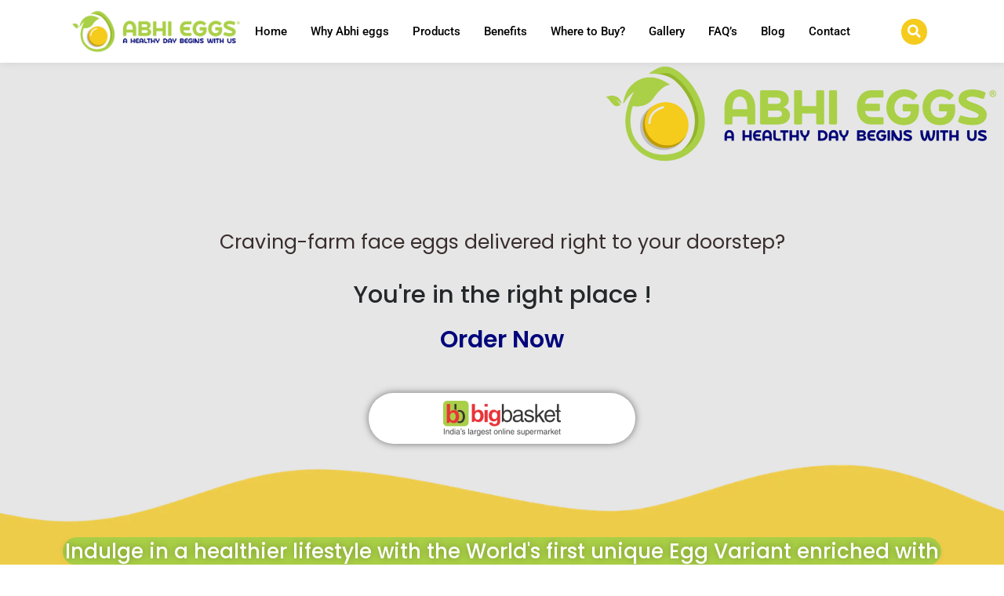

--- FILE ---
content_type: text/html; charset=UTF-8
request_url: https://abhieggs.in/ahmedabad-landing-page/
body_size: 29254
content:
<!doctype html>
<html lang="en-US">
<head>
	<meta charset="UTF-8">
	<meta name="viewport" content="width=device-width, initial-scale=1">
	<link rel="profile" href="https://gmpg.org/xfn/11">
	<meta name='robots' content='index, follow, max-image-preview:large, max-snippet:-1, max-video-preview:-1' />

	<!-- This site is optimized with the Yoast SEO plugin v25.6 - https://yoast.com/wordpress/plugins/seo/ -->
	<title>Ahmedabad Landing Page - Abhi Eggs</title>
	<link rel="canonical" href="https://abhieggs.in/ahmedabad-landing-page/" />
	<meta property="og:locale" content="en_US" />
	<meta property="og:type" content="article" />
	<meta property="og:title" content="Ahmedabad Landing Page - Abhi Eggs" />
	<meta property="og:description" content="Craving-farm face eggs delivered right to your doorstep? You&#8217;re in the right place ! Order Now Indulge in a healthier lifestyle with the World&#8217;s first unique Egg Variant enriched with Omega3 &#038; DHA VitaminD3,B12,A, &#038; E Selenium Protein ALA &#038; EPA Discover a treasure of health benefits Brain Devlopment Muscle &#038; Bone Strength Helps Weight [&hellip;]" />
	<meta property="og:url" content="https://abhieggs.in/ahmedabad-landing-page/" />
	<meta property="og:site_name" content="Abhi Eggs" />
	<meta property="article:modified_time" content="2024-02-07T05:57:07+00:00" />
	<meta property="og:image" content="https://abhieggs.in/wp-content/uploads/2023/10/Eggs-top.png" />
	<meta name="twitter:card" content="summary_large_image" />
	<meta name="twitter:label1" content="Est. reading time" />
	<meta name="twitter:data1" content="3 minutes" />
	<script type="application/ld+json" class="yoast-schema-graph">{"@context":"https://schema.org","@graph":[{"@type":"WebPage","@id":"https://abhieggs.in/ahmedabad-landing-page/","url":"https://abhieggs.in/ahmedabad-landing-page/","name":"Ahmedabad Landing Page - Abhi Eggs","isPartOf":{"@id":"https://abhieggs.in/#website"},"primaryImageOfPage":{"@id":"https://abhieggs.in/ahmedabad-landing-page/#primaryimage"},"image":{"@id":"https://abhieggs.in/ahmedabad-landing-page/#primaryimage"},"thumbnailUrl":"https://abhieggs.in/wp-content/uploads/2023/10/Eggs-top.png","datePublished":"2024-02-07T05:55:46+00:00","dateModified":"2024-02-07T05:57:07+00:00","breadcrumb":{"@id":"https://abhieggs.in/ahmedabad-landing-page/#breadcrumb"},"inLanguage":"en-US","potentialAction":[{"@type":"ReadAction","target":["https://abhieggs.in/ahmedabad-landing-page/"]}]},{"@type":"ImageObject","inLanguage":"en-US","@id":"https://abhieggs.in/ahmedabad-landing-page/#primaryimage","url":"https://abhieggs.in/wp-content/uploads/2023/10/Eggs-top.png","contentUrl":"https://abhieggs.in/wp-content/uploads/2023/10/Eggs-top.png","width":940,"height":896},{"@type":"BreadcrumbList","@id":"https://abhieggs.in/ahmedabad-landing-page/#breadcrumb","itemListElement":[{"@type":"ListItem","position":1,"name":"Home","item":"https://abhieggs.in/"},{"@type":"ListItem","position":2,"name":"Ahmedabad Landing Page"}]},{"@type":"WebSite","@id":"https://abhieggs.in/#website","url":"https://abhieggs.in/","name":"Abhi Eggs","description":"","potentialAction":[{"@type":"SearchAction","target":{"@type":"EntryPoint","urlTemplate":"https://abhieggs.in/?s={search_term_string}"},"query-input":{"@type":"PropertyValueSpecification","valueRequired":true,"valueName":"search_term_string"}}],"inLanguage":"en-US"}]}</script>
	<!-- / Yoast SEO plugin. -->


<link rel='dns-prefetch' href='//stats.wp.com' />
<link rel="alternate" type="application/rss+xml" title="Abhi Eggs &raquo; Feed" href="https://abhieggs.in/feed/" />
<link rel="alternate" type="application/rss+xml" title="Abhi Eggs &raquo; Comments Feed" href="https://abhieggs.in/comments/feed/" />
<link rel="alternate" type="application/rss+xml" title="Abhi Eggs &raquo; Stories Feed" href="https://abhieggs.in/web-stories/feed/"><script>
window._wpemojiSettings = {"baseUrl":"https:\/\/s.w.org\/images\/core\/emoji\/15.0.3\/72x72\/","ext":".png","svgUrl":"https:\/\/s.w.org\/images\/core\/emoji\/15.0.3\/svg\/","svgExt":".svg","source":{"concatemoji":"https:\/\/abhieggs.in\/wp-includes\/js\/wp-emoji-release.min.js?ver=6.6.4"}};
/*! This file is auto-generated */
!function(i,n){var o,s,e;function c(e){try{var t={supportTests:e,timestamp:(new Date).valueOf()};sessionStorage.setItem(o,JSON.stringify(t))}catch(e){}}function p(e,t,n){e.clearRect(0,0,e.canvas.width,e.canvas.height),e.fillText(t,0,0);var t=new Uint32Array(e.getImageData(0,0,e.canvas.width,e.canvas.height).data),r=(e.clearRect(0,0,e.canvas.width,e.canvas.height),e.fillText(n,0,0),new Uint32Array(e.getImageData(0,0,e.canvas.width,e.canvas.height).data));return t.every(function(e,t){return e===r[t]})}function u(e,t,n){switch(t){case"flag":return n(e,"\ud83c\udff3\ufe0f\u200d\u26a7\ufe0f","\ud83c\udff3\ufe0f\u200b\u26a7\ufe0f")?!1:!n(e,"\ud83c\uddfa\ud83c\uddf3","\ud83c\uddfa\u200b\ud83c\uddf3")&&!n(e,"\ud83c\udff4\udb40\udc67\udb40\udc62\udb40\udc65\udb40\udc6e\udb40\udc67\udb40\udc7f","\ud83c\udff4\u200b\udb40\udc67\u200b\udb40\udc62\u200b\udb40\udc65\u200b\udb40\udc6e\u200b\udb40\udc67\u200b\udb40\udc7f");case"emoji":return!n(e,"\ud83d\udc26\u200d\u2b1b","\ud83d\udc26\u200b\u2b1b")}return!1}function f(e,t,n){var r="undefined"!=typeof WorkerGlobalScope&&self instanceof WorkerGlobalScope?new OffscreenCanvas(300,150):i.createElement("canvas"),a=r.getContext("2d",{willReadFrequently:!0}),o=(a.textBaseline="top",a.font="600 32px Arial",{});return e.forEach(function(e){o[e]=t(a,e,n)}),o}function t(e){var t=i.createElement("script");t.src=e,t.defer=!0,i.head.appendChild(t)}"undefined"!=typeof Promise&&(o="wpEmojiSettingsSupports",s=["flag","emoji"],n.supports={everything:!0,everythingExceptFlag:!0},e=new Promise(function(e){i.addEventListener("DOMContentLoaded",e,{once:!0})}),new Promise(function(t){var n=function(){try{var e=JSON.parse(sessionStorage.getItem(o));if("object"==typeof e&&"number"==typeof e.timestamp&&(new Date).valueOf()<e.timestamp+604800&&"object"==typeof e.supportTests)return e.supportTests}catch(e){}return null}();if(!n){if("undefined"!=typeof Worker&&"undefined"!=typeof OffscreenCanvas&&"undefined"!=typeof URL&&URL.createObjectURL&&"undefined"!=typeof Blob)try{var e="postMessage("+f.toString()+"("+[JSON.stringify(s),u.toString(),p.toString()].join(",")+"));",r=new Blob([e],{type:"text/javascript"}),a=new Worker(URL.createObjectURL(r),{name:"wpTestEmojiSupports"});return void(a.onmessage=function(e){c(n=e.data),a.terminate(),t(n)})}catch(e){}c(n=f(s,u,p))}t(n)}).then(function(e){for(var t in e)n.supports[t]=e[t],n.supports.everything=n.supports.everything&&n.supports[t],"flag"!==t&&(n.supports.everythingExceptFlag=n.supports.everythingExceptFlag&&n.supports[t]);n.supports.everythingExceptFlag=n.supports.everythingExceptFlag&&!n.supports.flag,n.DOMReady=!1,n.readyCallback=function(){n.DOMReady=!0}}).then(function(){return e}).then(function(){var e;n.supports.everything||(n.readyCallback(),(e=n.source||{}).concatemoji?t(e.concatemoji):e.wpemoji&&e.twemoji&&(t(e.twemoji),t(e.wpemoji)))}))}((window,document),window._wpemojiSettings);
</script>
<link rel='stylesheet' id='premium-addons-css' href='https://abhieggs.in/wp-content/plugins/premium-addons-for-elementor/assets/frontend/min-css/premium-addons.min.css?ver=4.11.65' media='all' />
<style id='wp-emoji-styles-inline-css'>

	img.wp-smiley, img.emoji {
		display: inline !important;
		border: none !important;
		box-shadow: none !important;
		height: 1em !important;
		width: 1em !important;
		margin: 0 0.07em !important;
		vertical-align: -0.1em !important;
		background: none !important;
		padding: 0 !important;
	}
</style>
<link rel='stylesheet' id='mediaelement-css' href='https://abhieggs.in/wp-includes/js/mediaelement/mediaelementplayer-legacy.min.css?ver=4.2.17' media='all' />
<link rel='stylesheet' id='wp-mediaelement-css' href='https://abhieggs.in/wp-includes/js/mediaelement/wp-mediaelement.min.css?ver=6.6.4' media='all' />
<style id='jetpack-sharing-buttons-style-inline-css'>
.jetpack-sharing-buttons__services-list{display:flex;flex-direction:row;flex-wrap:wrap;gap:0;list-style-type:none;margin:5px;padding:0}.jetpack-sharing-buttons__services-list.has-small-icon-size{font-size:12px}.jetpack-sharing-buttons__services-list.has-normal-icon-size{font-size:16px}.jetpack-sharing-buttons__services-list.has-large-icon-size{font-size:24px}.jetpack-sharing-buttons__services-list.has-huge-icon-size{font-size:36px}@media print{.jetpack-sharing-buttons__services-list{display:none!important}}.editor-styles-wrapper .wp-block-jetpack-sharing-buttons{gap:0;padding-inline-start:0}ul.jetpack-sharing-buttons__services-list.has-background{padding:1.25em 2.375em}
</style>
<style id='global-styles-inline-css'>
:root{--wp--preset--aspect-ratio--square: 1;--wp--preset--aspect-ratio--4-3: 4/3;--wp--preset--aspect-ratio--3-4: 3/4;--wp--preset--aspect-ratio--3-2: 3/2;--wp--preset--aspect-ratio--2-3: 2/3;--wp--preset--aspect-ratio--16-9: 16/9;--wp--preset--aspect-ratio--9-16: 9/16;--wp--preset--color--black: #000000;--wp--preset--color--cyan-bluish-gray: #abb8c3;--wp--preset--color--white: #ffffff;--wp--preset--color--pale-pink: #f78da7;--wp--preset--color--vivid-red: #cf2e2e;--wp--preset--color--luminous-vivid-orange: #ff6900;--wp--preset--color--luminous-vivid-amber: #fcb900;--wp--preset--color--light-green-cyan: #7bdcb5;--wp--preset--color--vivid-green-cyan: #00d084;--wp--preset--color--pale-cyan-blue: #8ed1fc;--wp--preset--color--vivid-cyan-blue: #0693e3;--wp--preset--color--vivid-purple: #9b51e0;--wp--preset--gradient--vivid-cyan-blue-to-vivid-purple: linear-gradient(135deg,rgba(6,147,227,1) 0%,rgb(155,81,224) 100%);--wp--preset--gradient--light-green-cyan-to-vivid-green-cyan: linear-gradient(135deg,rgb(122,220,180) 0%,rgb(0,208,130) 100%);--wp--preset--gradient--luminous-vivid-amber-to-luminous-vivid-orange: linear-gradient(135deg,rgba(252,185,0,1) 0%,rgba(255,105,0,1) 100%);--wp--preset--gradient--luminous-vivid-orange-to-vivid-red: linear-gradient(135deg,rgba(255,105,0,1) 0%,rgb(207,46,46) 100%);--wp--preset--gradient--very-light-gray-to-cyan-bluish-gray: linear-gradient(135deg,rgb(238,238,238) 0%,rgb(169,184,195) 100%);--wp--preset--gradient--cool-to-warm-spectrum: linear-gradient(135deg,rgb(74,234,220) 0%,rgb(151,120,209) 20%,rgb(207,42,186) 40%,rgb(238,44,130) 60%,rgb(251,105,98) 80%,rgb(254,248,76) 100%);--wp--preset--gradient--blush-light-purple: linear-gradient(135deg,rgb(255,206,236) 0%,rgb(152,150,240) 100%);--wp--preset--gradient--blush-bordeaux: linear-gradient(135deg,rgb(254,205,165) 0%,rgb(254,45,45) 50%,rgb(107,0,62) 100%);--wp--preset--gradient--luminous-dusk: linear-gradient(135deg,rgb(255,203,112) 0%,rgb(199,81,192) 50%,rgb(65,88,208) 100%);--wp--preset--gradient--pale-ocean: linear-gradient(135deg,rgb(255,245,203) 0%,rgb(182,227,212) 50%,rgb(51,167,181) 100%);--wp--preset--gradient--electric-grass: linear-gradient(135deg,rgb(202,248,128) 0%,rgb(113,206,126) 100%);--wp--preset--gradient--midnight: linear-gradient(135deg,rgb(2,3,129) 0%,rgb(40,116,252) 100%);--wp--preset--font-size--small: 13px;--wp--preset--font-size--medium: 20px;--wp--preset--font-size--large: 36px;--wp--preset--font-size--x-large: 42px;--wp--preset--spacing--20: 0.44rem;--wp--preset--spacing--30: 0.67rem;--wp--preset--spacing--40: 1rem;--wp--preset--spacing--50: 1.5rem;--wp--preset--spacing--60: 2.25rem;--wp--preset--spacing--70: 3.38rem;--wp--preset--spacing--80: 5.06rem;--wp--preset--shadow--natural: 6px 6px 9px rgba(0, 0, 0, 0.2);--wp--preset--shadow--deep: 12px 12px 50px rgba(0, 0, 0, 0.4);--wp--preset--shadow--sharp: 6px 6px 0px rgba(0, 0, 0, 0.2);--wp--preset--shadow--outlined: 6px 6px 0px -3px rgba(255, 255, 255, 1), 6px 6px rgba(0, 0, 0, 1);--wp--preset--shadow--crisp: 6px 6px 0px rgba(0, 0, 0, 1);}:root { --wp--style--global--content-size: 800px;--wp--style--global--wide-size: 1200px; }:where(body) { margin: 0; }.wp-site-blocks > .alignleft { float: left; margin-right: 2em; }.wp-site-blocks > .alignright { float: right; margin-left: 2em; }.wp-site-blocks > .aligncenter { justify-content: center; margin-left: auto; margin-right: auto; }:where(.wp-site-blocks) > * { margin-block-start: 24px; margin-block-end: 0; }:where(.wp-site-blocks) > :first-child { margin-block-start: 0; }:where(.wp-site-blocks) > :last-child { margin-block-end: 0; }:root { --wp--style--block-gap: 24px; }:root :where(.is-layout-flow) > :first-child{margin-block-start: 0;}:root :where(.is-layout-flow) > :last-child{margin-block-end: 0;}:root :where(.is-layout-flow) > *{margin-block-start: 24px;margin-block-end: 0;}:root :where(.is-layout-constrained) > :first-child{margin-block-start: 0;}:root :where(.is-layout-constrained) > :last-child{margin-block-end: 0;}:root :where(.is-layout-constrained) > *{margin-block-start: 24px;margin-block-end: 0;}:root :where(.is-layout-flex){gap: 24px;}:root :where(.is-layout-grid){gap: 24px;}.is-layout-flow > .alignleft{float: left;margin-inline-start: 0;margin-inline-end: 2em;}.is-layout-flow > .alignright{float: right;margin-inline-start: 2em;margin-inline-end: 0;}.is-layout-flow > .aligncenter{margin-left: auto !important;margin-right: auto !important;}.is-layout-constrained > .alignleft{float: left;margin-inline-start: 0;margin-inline-end: 2em;}.is-layout-constrained > .alignright{float: right;margin-inline-start: 2em;margin-inline-end: 0;}.is-layout-constrained > .aligncenter{margin-left: auto !important;margin-right: auto !important;}.is-layout-constrained > :where(:not(.alignleft):not(.alignright):not(.alignfull)){max-width: var(--wp--style--global--content-size);margin-left: auto !important;margin-right: auto !important;}.is-layout-constrained > .alignwide{max-width: var(--wp--style--global--wide-size);}body .is-layout-flex{display: flex;}.is-layout-flex{flex-wrap: wrap;align-items: center;}.is-layout-flex > :is(*, div){margin: 0;}body .is-layout-grid{display: grid;}.is-layout-grid > :is(*, div){margin: 0;}body{padding-top: 0px;padding-right: 0px;padding-bottom: 0px;padding-left: 0px;}a:where(:not(.wp-element-button)){text-decoration: underline;}:root :where(.wp-element-button, .wp-block-button__link){background-color: #32373c;border-width: 0;color: #fff;font-family: inherit;font-size: inherit;line-height: inherit;padding: calc(0.667em + 2px) calc(1.333em + 2px);text-decoration: none;}.has-black-color{color: var(--wp--preset--color--black) !important;}.has-cyan-bluish-gray-color{color: var(--wp--preset--color--cyan-bluish-gray) !important;}.has-white-color{color: var(--wp--preset--color--white) !important;}.has-pale-pink-color{color: var(--wp--preset--color--pale-pink) !important;}.has-vivid-red-color{color: var(--wp--preset--color--vivid-red) !important;}.has-luminous-vivid-orange-color{color: var(--wp--preset--color--luminous-vivid-orange) !important;}.has-luminous-vivid-amber-color{color: var(--wp--preset--color--luminous-vivid-amber) !important;}.has-light-green-cyan-color{color: var(--wp--preset--color--light-green-cyan) !important;}.has-vivid-green-cyan-color{color: var(--wp--preset--color--vivid-green-cyan) !important;}.has-pale-cyan-blue-color{color: var(--wp--preset--color--pale-cyan-blue) !important;}.has-vivid-cyan-blue-color{color: var(--wp--preset--color--vivid-cyan-blue) !important;}.has-vivid-purple-color{color: var(--wp--preset--color--vivid-purple) !important;}.has-black-background-color{background-color: var(--wp--preset--color--black) !important;}.has-cyan-bluish-gray-background-color{background-color: var(--wp--preset--color--cyan-bluish-gray) !important;}.has-white-background-color{background-color: var(--wp--preset--color--white) !important;}.has-pale-pink-background-color{background-color: var(--wp--preset--color--pale-pink) !important;}.has-vivid-red-background-color{background-color: var(--wp--preset--color--vivid-red) !important;}.has-luminous-vivid-orange-background-color{background-color: var(--wp--preset--color--luminous-vivid-orange) !important;}.has-luminous-vivid-amber-background-color{background-color: var(--wp--preset--color--luminous-vivid-amber) !important;}.has-light-green-cyan-background-color{background-color: var(--wp--preset--color--light-green-cyan) !important;}.has-vivid-green-cyan-background-color{background-color: var(--wp--preset--color--vivid-green-cyan) !important;}.has-pale-cyan-blue-background-color{background-color: var(--wp--preset--color--pale-cyan-blue) !important;}.has-vivid-cyan-blue-background-color{background-color: var(--wp--preset--color--vivid-cyan-blue) !important;}.has-vivid-purple-background-color{background-color: var(--wp--preset--color--vivid-purple) !important;}.has-black-border-color{border-color: var(--wp--preset--color--black) !important;}.has-cyan-bluish-gray-border-color{border-color: var(--wp--preset--color--cyan-bluish-gray) !important;}.has-white-border-color{border-color: var(--wp--preset--color--white) !important;}.has-pale-pink-border-color{border-color: var(--wp--preset--color--pale-pink) !important;}.has-vivid-red-border-color{border-color: var(--wp--preset--color--vivid-red) !important;}.has-luminous-vivid-orange-border-color{border-color: var(--wp--preset--color--luminous-vivid-orange) !important;}.has-luminous-vivid-amber-border-color{border-color: var(--wp--preset--color--luminous-vivid-amber) !important;}.has-light-green-cyan-border-color{border-color: var(--wp--preset--color--light-green-cyan) !important;}.has-vivid-green-cyan-border-color{border-color: var(--wp--preset--color--vivid-green-cyan) !important;}.has-pale-cyan-blue-border-color{border-color: var(--wp--preset--color--pale-cyan-blue) !important;}.has-vivid-cyan-blue-border-color{border-color: var(--wp--preset--color--vivid-cyan-blue) !important;}.has-vivid-purple-border-color{border-color: var(--wp--preset--color--vivid-purple) !important;}.has-vivid-cyan-blue-to-vivid-purple-gradient-background{background: var(--wp--preset--gradient--vivid-cyan-blue-to-vivid-purple) !important;}.has-light-green-cyan-to-vivid-green-cyan-gradient-background{background: var(--wp--preset--gradient--light-green-cyan-to-vivid-green-cyan) !important;}.has-luminous-vivid-amber-to-luminous-vivid-orange-gradient-background{background: var(--wp--preset--gradient--luminous-vivid-amber-to-luminous-vivid-orange) !important;}.has-luminous-vivid-orange-to-vivid-red-gradient-background{background: var(--wp--preset--gradient--luminous-vivid-orange-to-vivid-red) !important;}.has-very-light-gray-to-cyan-bluish-gray-gradient-background{background: var(--wp--preset--gradient--very-light-gray-to-cyan-bluish-gray) !important;}.has-cool-to-warm-spectrum-gradient-background{background: var(--wp--preset--gradient--cool-to-warm-spectrum) !important;}.has-blush-light-purple-gradient-background{background: var(--wp--preset--gradient--blush-light-purple) !important;}.has-blush-bordeaux-gradient-background{background: var(--wp--preset--gradient--blush-bordeaux) !important;}.has-luminous-dusk-gradient-background{background: var(--wp--preset--gradient--luminous-dusk) !important;}.has-pale-ocean-gradient-background{background: var(--wp--preset--gradient--pale-ocean) !important;}.has-electric-grass-gradient-background{background: var(--wp--preset--gradient--electric-grass) !important;}.has-midnight-gradient-background{background: var(--wp--preset--gradient--midnight) !important;}.has-small-font-size{font-size: var(--wp--preset--font-size--small) !important;}.has-medium-font-size{font-size: var(--wp--preset--font-size--medium) !important;}.has-large-font-size{font-size: var(--wp--preset--font-size--large) !important;}.has-x-large-font-size{font-size: var(--wp--preset--font-size--x-large) !important;}
:root :where(.wp-block-pullquote){font-size: 1.5em;line-height: 1.6;}
</style>
<link rel='stylesheet' id='gn-frontend-gnfollow-style-css' href='https://abhieggs.in/wp-content/plugins/gn-publisher/assets/css/gn-frontend-gnfollow.min.css?ver=1.5.26' media='all' />
<link rel='stylesheet' id='hello-elementor-css' href='https://abhieggs.in/wp-content/themes/hello-elementor/assets/css/reset.css?ver=3.4.4' media='all' />
<link rel='stylesheet' id='hello-elementor-theme-style-css' href='https://abhieggs.in/wp-content/themes/hello-elementor/assets/css/theme.css?ver=3.4.4' media='all' />
<link rel='stylesheet' id='hello-elementor-header-footer-css' href='https://abhieggs.in/wp-content/themes/hello-elementor/assets/css/header-footer.css?ver=3.4.4' media='all' />
<link rel='stylesheet' id='elementor-frontend-css' href='https://abhieggs.in/wp-content/plugins/elementor/assets/css/frontend.min.css?ver=3.33.4' media='all' />
<style id='elementor-frontend-inline-css'>
@-webkit-keyframes ha_fadeIn{0%{opacity:0}to{opacity:1}}@keyframes ha_fadeIn{0%{opacity:0}to{opacity:1}}@-webkit-keyframes ha_zoomIn{0%{opacity:0;-webkit-transform:scale3d(.3,.3,.3);transform:scale3d(.3,.3,.3)}50%{opacity:1}}@keyframes ha_zoomIn{0%{opacity:0;-webkit-transform:scale3d(.3,.3,.3);transform:scale3d(.3,.3,.3)}50%{opacity:1}}@-webkit-keyframes ha_rollIn{0%{opacity:0;-webkit-transform:translate3d(-100%,0,0) rotate3d(0,0,1,-120deg);transform:translate3d(-100%,0,0) rotate3d(0,0,1,-120deg)}to{opacity:1}}@keyframes ha_rollIn{0%{opacity:0;-webkit-transform:translate3d(-100%,0,0) rotate3d(0,0,1,-120deg);transform:translate3d(-100%,0,0) rotate3d(0,0,1,-120deg)}to{opacity:1}}@-webkit-keyframes ha_bounce{0%,20%,53%,to{-webkit-animation-timing-function:cubic-bezier(.215,.61,.355,1);animation-timing-function:cubic-bezier(.215,.61,.355,1)}40%,43%{-webkit-transform:translate3d(0,-30px,0) scaleY(1.1);transform:translate3d(0,-30px,0) scaleY(1.1);-webkit-animation-timing-function:cubic-bezier(.755,.05,.855,.06);animation-timing-function:cubic-bezier(.755,.05,.855,.06)}70%{-webkit-transform:translate3d(0,-15px,0) scaleY(1.05);transform:translate3d(0,-15px,0) scaleY(1.05);-webkit-animation-timing-function:cubic-bezier(.755,.05,.855,.06);animation-timing-function:cubic-bezier(.755,.05,.855,.06)}80%{-webkit-transition-timing-function:cubic-bezier(.215,.61,.355,1);transition-timing-function:cubic-bezier(.215,.61,.355,1);-webkit-transform:translate3d(0,0,0) scaleY(.95);transform:translate3d(0,0,0) scaleY(.95)}90%{-webkit-transform:translate3d(0,-4px,0) scaleY(1.02);transform:translate3d(0,-4px,0) scaleY(1.02)}}@keyframes ha_bounce{0%,20%,53%,to{-webkit-animation-timing-function:cubic-bezier(.215,.61,.355,1);animation-timing-function:cubic-bezier(.215,.61,.355,1)}40%,43%{-webkit-transform:translate3d(0,-30px,0) scaleY(1.1);transform:translate3d(0,-30px,0) scaleY(1.1);-webkit-animation-timing-function:cubic-bezier(.755,.05,.855,.06);animation-timing-function:cubic-bezier(.755,.05,.855,.06)}70%{-webkit-transform:translate3d(0,-15px,0) scaleY(1.05);transform:translate3d(0,-15px,0) scaleY(1.05);-webkit-animation-timing-function:cubic-bezier(.755,.05,.855,.06);animation-timing-function:cubic-bezier(.755,.05,.855,.06)}80%{-webkit-transition-timing-function:cubic-bezier(.215,.61,.355,1);transition-timing-function:cubic-bezier(.215,.61,.355,1);-webkit-transform:translate3d(0,0,0) scaleY(.95);transform:translate3d(0,0,0) scaleY(.95)}90%{-webkit-transform:translate3d(0,-4px,0) scaleY(1.02);transform:translate3d(0,-4px,0) scaleY(1.02)}}@-webkit-keyframes ha_bounceIn{0%,20%,40%,60%,80%,to{-webkit-animation-timing-function:cubic-bezier(.215,.61,.355,1);animation-timing-function:cubic-bezier(.215,.61,.355,1)}0%{opacity:0;-webkit-transform:scale3d(.3,.3,.3);transform:scale3d(.3,.3,.3)}20%{-webkit-transform:scale3d(1.1,1.1,1.1);transform:scale3d(1.1,1.1,1.1)}40%{-webkit-transform:scale3d(.9,.9,.9);transform:scale3d(.9,.9,.9)}60%{opacity:1;-webkit-transform:scale3d(1.03,1.03,1.03);transform:scale3d(1.03,1.03,1.03)}80%{-webkit-transform:scale3d(.97,.97,.97);transform:scale3d(.97,.97,.97)}to{opacity:1}}@keyframes ha_bounceIn{0%,20%,40%,60%,80%,to{-webkit-animation-timing-function:cubic-bezier(.215,.61,.355,1);animation-timing-function:cubic-bezier(.215,.61,.355,1)}0%{opacity:0;-webkit-transform:scale3d(.3,.3,.3);transform:scale3d(.3,.3,.3)}20%{-webkit-transform:scale3d(1.1,1.1,1.1);transform:scale3d(1.1,1.1,1.1)}40%{-webkit-transform:scale3d(.9,.9,.9);transform:scale3d(.9,.9,.9)}60%{opacity:1;-webkit-transform:scale3d(1.03,1.03,1.03);transform:scale3d(1.03,1.03,1.03)}80%{-webkit-transform:scale3d(.97,.97,.97);transform:scale3d(.97,.97,.97)}to{opacity:1}}@-webkit-keyframes ha_flipInX{0%{opacity:0;-webkit-transform:perspective(400px) rotate3d(1,0,0,90deg);transform:perspective(400px) rotate3d(1,0,0,90deg);-webkit-animation-timing-function:ease-in;animation-timing-function:ease-in}40%{-webkit-transform:perspective(400px) rotate3d(1,0,0,-20deg);transform:perspective(400px) rotate3d(1,0,0,-20deg);-webkit-animation-timing-function:ease-in;animation-timing-function:ease-in}60%{opacity:1;-webkit-transform:perspective(400px) rotate3d(1,0,0,10deg);transform:perspective(400px) rotate3d(1,0,0,10deg)}80%{-webkit-transform:perspective(400px) rotate3d(1,0,0,-5deg);transform:perspective(400px) rotate3d(1,0,0,-5deg)}}@keyframes ha_flipInX{0%{opacity:0;-webkit-transform:perspective(400px) rotate3d(1,0,0,90deg);transform:perspective(400px) rotate3d(1,0,0,90deg);-webkit-animation-timing-function:ease-in;animation-timing-function:ease-in}40%{-webkit-transform:perspective(400px) rotate3d(1,0,0,-20deg);transform:perspective(400px) rotate3d(1,0,0,-20deg);-webkit-animation-timing-function:ease-in;animation-timing-function:ease-in}60%{opacity:1;-webkit-transform:perspective(400px) rotate3d(1,0,0,10deg);transform:perspective(400px) rotate3d(1,0,0,10deg)}80%{-webkit-transform:perspective(400px) rotate3d(1,0,0,-5deg);transform:perspective(400px) rotate3d(1,0,0,-5deg)}}@-webkit-keyframes ha_flipInY{0%{opacity:0;-webkit-transform:perspective(400px) rotate3d(0,1,0,90deg);transform:perspective(400px) rotate3d(0,1,0,90deg);-webkit-animation-timing-function:ease-in;animation-timing-function:ease-in}40%{-webkit-transform:perspective(400px) rotate3d(0,1,0,-20deg);transform:perspective(400px) rotate3d(0,1,0,-20deg);-webkit-animation-timing-function:ease-in;animation-timing-function:ease-in}60%{opacity:1;-webkit-transform:perspective(400px) rotate3d(0,1,0,10deg);transform:perspective(400px) rotate3d(0,1,0,10deg)}80%{-webkit-transform:perspective(400px) rotate3d(0,1,0,-5deg);transform:perspective(400px) rotate3d(0,1,0,-5deg)}}@keyframes ha_flipInY{0%{opacity:0;-webkit-transform:perspective(400px) rotate3d(0,1,0,90deg);transform:perspective(400px) rotate3d(0,1,0,90deg);-webkit-animation-timing-function:ease-in;animation-timing-function:ease-in}40%{-webkit-transform:perspective(400px) rotate3d(0,1,0,-20deg);transform:perspective(400px) rotate3d(0,1,0,-20deg);-webkit-animation-timing-function:ease-in;animation-timing-function:ease-in}60%{opacity:1;-webkit-transform:perspective(400px) rotate3d(0,1,0,10deg);transform:perspective(400px) rotate3d(0,1,0,10deg)}80%{-webkit-transform:perspective(400px) rotate3d(0,1,0,-5deg);transform:perspective(400px) rotate3d(0,1,0,-5deg)}}@-webkit-keyframes ha_swing{20%{-webkit-transform:rotate3d(0,0,1,15deg);transform:rotate3d(0,0,1,15deg)}40%{-webkit-transform:rotate3d(0,0,1,-10deg);transform:rotate3d(0,0,1,-10deg)}60%{-webkit-transform:rotate3d(0,0,1,5deg);transform:rotate3d(0,0,1,5deg)}80%{-webkit-transform:rotate3d(0,0,1,-5deg);transform:rotate3d(0,0,1,-5deg)}}@keyframes ha_swing{20%{-webkit-transform:rotate3d(0,0,1,15deg);transform:rotate3d(0,0,1,15deg)}40%{-webkit-transform:rotate3d(0,0,1,-10deg);transform:rotate3d(0,0,1,-10deg)}60%{-webkit-transform:rotate3d(0,0,1,5deg);transform:rotate3d(0,0,1,5deg)}80%{-webkit-transform:rotate3d(0,0,1,-5deg);transform:rotate3d(0,0,1,-5deg)}}@-webkit-keyframes ha_slideInDown{0%{visibility:visible;-webkit-transform:translate3d(0,-100%,0);transform:translate3d(0,-100%,0)}}@keyframes ha_slideInDown{0%{visibility:visible;-webkit-transform:translate3d(0,-100%,0);transform:translate3d(0,-100%,0)}}@-webkit-keyframes ha_slideInUp{0%{visibility:visible;-webkit-transform:translate3d(0,100%,0);transform:translate3d(0,100%,0)}}@keyframes ha_slideInUp{0%{visibility:visible;-webkit-transform:translate3d(0,100%,0);transform:translate3d(0,100%,0)}}@-webkit-keyframes ha_slideInLeft{0%{visibility:visible;-webkit-transform:translate3d(-100%,0,0);transform:translate3d(-100%,0,0)}}@keyframes ha_slideInLeft{0%{visibility:visible;-webkit-transform:translate3d(-100%,0,0);transform:translate3d(-100%,0,0)}}@-webkit-keyframes ha_slideInRight{0%{visibility:visible;-webkit-transform:translate3d(100%,0,0);transform:translate3d(100%,0,0)}}@keyframes ha_slideInRight{0%{visibility:visible;-webkit-transform:translate3d(100%,0,0);transform:translate3d(100%,0,0)}}.ha_fadeIn{-webkit-animation-name:ha_fadeIn;animation-name:ha_fadeIn}.ha_zoomIn{-webkit-animation-name:ha_zoomIn;animation-name:ha_zoomIn}.ha_rollIn{-webkit-animation-name:ha_rollIn;animation-name:ha_rollIn}.ha_bounce{-webkit-transform-origin:center bottom;-ms-transform-origin:center bottom;transform-origin:center bottom;-webkit-animation-name:ha_bounce;animation-name:ha_bounce}.ha_bounceIn{-webkit-animation-name:ha_bounceIn;animation-name:ha_bounceIn;-webkit-animation-duration:.75s;-webkit-animation-duration:calc(var(--animate-duration)*.75);animation-duration:.75s;animation-duration:calc(var(--animate-duration)*.75)}.ha_flipInX,.ha_flipInY{-webkit-animation-name:ha_flipInX;animation-name:ha_flipInX;-webkit-backface-visibility:visible!important;backface-visibility:visible!important}.ha_flipInY{-webkit-animation-name:ha_flipInY;animation-name:ha_flipInY}.ha_swing{-webkit-transform-origin:top center;-ms-transform-origin:top center;transform-origin:top center;-webkit-animation-name:ha_swing;animation-name:ha_swing}.ha_slideInDown{-webkit-animation-name:ha_slideInDown;animation-name:ha_slideInDown}.ha_slideInUp{-webkit-animation-name:ha_slideInUp;animation-name:ha_slideInUp}.ha_slideInLeft{-webkit-animation-name:ha_slideInLeft;animation-name:ha_slideInLeft}.ha_slideInRight{-webkit-animation-name:ha_slideInRight;animation-name:ha_slideInRight}.ha-css-transform-yes{-webkit-transition-duration:var(--ha-tfx-transition-duration, .2s);transition-duration:var(--ha-tfx-transition-duration, .2s);-webkit-transition-property:-webkit-transform;transition-property:transform;transition-property:transform,-webkit-transform;-webkit-transform:translate(var(--ha-tfx-translate-x, 0),var(--ha-tfx-translate-y, 0)) scale(var(--ha-tfx-scale-x, 1),var(--ha-tfx-scale-y, 1)) skew(var(--ha-tfx-skew-x, 0),var(--ha-tfx-skew-y, 0)) rotateX(var(--ha-tfx-rotate-x, 0)) rotateY(var(--ha-tfx-rotate-y, 0)) rotateZ(var(--ha-tfx-rotate-z, 0));transform:translate(var(--ha-tfx-translate-x, 0),var(--ha-tfx-translate-y, 0)) scale(var(--ha-tfx-scale-x, 1),var(--ha-tfx-scale-y, 1)) skew(var(--ha-tfx-skew-x, 0),var(--ha-tfx-skew-y, 0)) rotateX(var(--ha-tfx-rotate-x, 0)) rotateY(var(--ha-tfx-rotate-y, 0)) rotateZ(var(--ha-tfx-rotate-z, 0))}.ha-css-transform-yes:hover{-webkit-transform:translate(var(--ha-tfx-translate-x-hover, var(--ha-tfx-translate-x, 0)),var(--ha-tfx-translate-y-hover, var(--ha-tfx-translate-y, 0))) scale(var(--ha-tfx-scale-x-hover, var(--ha-tfx-scale-x, 1)),var(--ha-tfx-scale-y-hover, var(--ha-tfx-scale-y, 1))) skew(var(--ha-tfx-skew-x-hover, var(--ha-tfx-skew-x, 0)),var(--ha-tfx-skew-y-hover, var(--ha-tfx-skew-y, 0))) rotateX(var(--ha-tfx-rotate-x-hover, var(--ha-tfx-rotate-x, 0))) rotateY(var(--ha-tfx-rotate-y-hover, var(--ha-tfx-rotate-y, 0))) rotateZ(var(--ha-tfx-rotate-z-hover, var(--ha-tfx-rotate-z, 0)));transform:translate(var(--ha-tfx-translate-x-hover, var(--ha-tfx-translate-x, 0)),var(--ha-tfx-translate-y-hover, var(--ha-tfx-translate-y, 0))) scale(var(--ha-tfx-scale-x-hover, var(--ha-tfx-scale-x, 1)),var(--ha-tfx-scale-y-hover, var(--ha-tfx-scale-y, 1))) skew(var(--ha-tfx-skew-x-hover, var(--ha-tfx-skew-x, 0)),var(--ha-tfx-skew-y-hover, var(--ha-tfx-skew-y, 0))) rotateX(var(--ha-tfx-rotate-x-hover, var(--ha-tfx-rotate-x, 0))) rotateY(var(--ha-tfx-rotate-y-hover, var(--ha-tfx-rotate-y, 0))) rotateZ(var(--ha-tfx-rotate-z-hover, var(--ha-tfx-rotate-z, 0)))}.happy-addon>.elementor-widget-container{word-wrap:break-word;overflow-wrap:break-word}.happy-addon>.elementor-widget-container,.happy-addon>.elementor-widget-container *{-webkit-box-sizing:border-box;box-sizing:border-box}.happy-addon:not(:has(.elementor-widget-container)),.happy-addon:not(:has(.elementor-widget-container)) *{-webkit-box-sizing:border-box;box-sizing:border-box;word-wrap:break-word;overflow-wrap:break-word}.happy-addon p:empty{display:none}.happy-addon .elementor-inline-editing{min-height:auto!important}.happy-addon-pro img{max-width:100%;height:auto;-o-object-fit:cover;object-fit:cover}.ha-screen-reader-text{position:absolute;overflow:hidden;clip:rect(1px,1px,1px,1px);margin:-1px;padding:0;width:1px;height:1px;border:0;word-wrap:normal!important;-webkit-clip-path:inset(50%);clip-path:inset(50%)}.ha-has-bg-overlay>.elementor-widget-container{position:relative;z-index:1}.ha-has-bg-overlay>.elementor-widget-container:before{position:absolute;top:0;left:0;z-index:-1;width:100%;height:100%;content:""}.ha-has-bg-overlay:not(:has(.elementor-widget-container)){position:relative;z-index:1}.ha-has-bg-overlay:not(:has(.elementor-widget-container)):before{position:absolute;top:0;left:0;z-index:-1;width:100%;height:100%;content:""}.ha-popup--is-enabled .ha-js-popup,.ha-popup--is-enabled .ha-js-popup img{cursor:-webkit-zoom-in!important;cursor:zoom-in!important}.mfp-wrap .mfp-arrow,.mfp-wrap .mfp-close{background-color:transparent}.mfp-wrap .mfp-arrow:focus,.mfp-wrap .mfp-close:focus{outline-width:thin}.ha-advanced-tooltip-enable{position:relative;cursor:pointer;--ha-tooltip-arrow-color:black;--ha-tooltip-arrow-distance:0}.ha-advanced-tooltip-enable .ha-advanced-tooltip-content{position:absolute;z-index:999;display:none;padding:5px 0;width:120px;height:auto;border-radius:6px;background-color:#000;color:#fff;text-align:center;opacity:0}.ha-advanced-tooltip-enable .ha-advanced-tooltip-content::after{position:absolute;border-width:5px;border-style:solid;content:""}.ha-advanced-tooltip-enable .ha-advanced-tooltip-content.no-arrow::after{visibility:hidden}.ha-advanced-tooltip-enable .ha-advanced-tooltip-content.show{display:inline-block;opacity:1}.ha-advanced-tooltip-enable.ha-advanced-tooltip-top .ha-advanced-tooltip-content,body[data-elementor-device-mode=tablet] .ha-advanced-tooltip-enable.ha-advanced-tooltip-tablet-top .ha-advanced-tooltip-content{top:unset;right:0;bottom:calc(101% + var(--ha-tooltip-arrow-distance));left:0;margin:0 auto}.ha-advanced-tooltip-enable.ha-advanced-tooltip-top .ha-advanced-tooltip-content::after,body[data-elementor-device-mode=tablet] .ha-advanced-tooltip-enable.ha-advanced-tooltip-tablet-top .ha-advanced-tooltip-content::after{top:100%;right:unset;bottom:unset;left:50%;border-color:var(--ha-tooltip-arrow-color) transparent transparent transparent;-webkit-transform:translateX(-50%);-ms-transform:translateX(-50%);transform:translateX(-50%)}.ha-advanced-tooltip-enable.ha-advanced-tooltip-bottom .ha-advanced-tooltip-content,body[data-elementor-device-mode=tablet] .ha-advanced-tooltip-enable.ha-advanced-tooltip-tablet-bottom .ha-advanced-tooltip-content{top:calc(101% + var(--ha-tooltip-arrow-distance));right:0;bottom:unset;left:0;margin:0 auto}.ha-advanced-tooltip-enable.ha-advanced-tooltip-bottom .ha-advanced-tooltip-content::after,body[data-elementor-device-mode=tablet] .ha-advanced-tooltip-enable.ha-advanced-tooltip-tablet-bottom .ha-advanced-tooltip-content::after{top:unset;right:unset;bottom:100%;left:50%;border-color:transparent transparent var(--ha-tooltip-arrow-color) transparent;-webkit-transform:translateX(-50%);-ms-transform:translateX(-50%);transform:translateX(-50%)}.ha-advanced-tooltip-enable.ha-advanced-tooltip-left .ha-advanced-tooltip-content,body[data-elementor-device-mode=tablet] .ha-advanced-tooltip-enable.ha-advanced-tooltip-tablet-left .ha-advanced-tooltip-content{top:50%;right:calc(101% + var(--ha-tooltip-arrow-distance));bottom:unset;left:unset;-webkit-transform:translateY(-50%);-ms-transform:translateY(-50%);transform:translateY(-50%)}.ha-advanced-tooltip-enable.ha-advanced-tooltip-left .ha-advanced-tooltip-content::after,body[data-elementor-device-mode=tablet] .ha-advanced-tooltip-enable.ha-advanced-tooltip-tablet-left .ha-advanced-tooltip-content::after{top:50%;right:unset;bottom:unset;left:100%;border-color:transparent transparent transparent var(--ha-tooltip-arrow-color);-webkit-transform:translateY(-50%);-ms-transform:translateY(-50%);transform:translateY(-50%)}.ha-advanced-tooltip-enable.ha-advanced-tooltip-right .ha-advanced-tooltip-content,body[data-elementor-device-mode=tablet] .ha-advanced-tooltip-enable.ha-advanced-tooltip-tablet-right .ha-advanced-tooltip-content{top:50%;right:unset;bottom:unset;left:calc(101% + var(--ha-tooltip-arrow-distance));-webkit-transform:translateY(-50%);-ms-transform:translateY(-50%);transform:translateY(-50%)}.ha-advanced-tooltip-enable.ha-advanced-tooltip-right .ha-advanced-tooltip-content::after,body[data-elementor-device-mode=tablet] .ha-advanced-tooltip-enable.ha-advanced-tooltip-tablet-right .ha-advanced-tooltip-content::after{top:50%;right:100%;bottom:unset;left:unset;border-color:transparent var(--ha-tooltip-arrow-color) transparent transparent;-webkit-transform:translateY(-50%);-ms-transform:translateY(-50%);transform:translateY(-50%)}body[data-elementor-device-mode=mobile] .ha-advanced-tooltip-enable.ha-advanced-tooltip-mobile-top .ha-advanced-tooltip-content{top:unset;right:0;bottom:calc(101% + var(--ha-tooltip-arrow-distance));left:0;margin:0 auto}body[data-elementor-device-mode=mobile] .ha-advanced-tooltip-enable.ha-advanced-tooltip-mobile-top .ha-advanced-tooltip-content::after{top:100%;right:unset;bottom:unset;left:50%;border-color:var(--ha-tooltip-arrow-color) transparent transparent transparent;-webkit-transform:translateX(-50%);-ms-transform:translateX(-50%);transform:translateX(-50%)}body[data-elementor-device-mode=mobile] .ha-advanced-tooltip-enable.ha-advanced-tooltip-mobile-bottom .ha-advanced-tooltip-content{top:calc(101% + var(--ha-tooltip-arrow-distance));right:0;bottom:unset;left:0;margin:0 auto}body[data-elementor-device-mode=mobile] .ha-advanced-tooltip-enable.ha-advanced-tooltip-mobile-bottom .ha-advanced-tooltip-content::after{top:unset;right:unset;bottom:100%;left:50%;border-color:transparent transparent var(--ha-tooltip-arrow-color) transparent;-webkit-transform:translateX(-50%);-ms-transform:translateX(-50%);transform:translateX(-50%)}body[data-elementor-device-mode=mobile] .ha-advanced-tooltip-enable.ha-advanced-tooltip-mobile-left .ha-advanced-tooltip-content{top:50%;right:calc(101% + var(--ha-tooltip-arrow-distance));bottom:unset;left:unset;-webkit-transform:translateY(-50%);-ms-transform:translateY(-50%);transform:translateY(-50%)}body[data-elementor-device-mode=mobile] .ha-advanced-tooltip-enable.ha-advanced-tooltip-mobile-left .ha-advanced-tooltip-content::after{top:50%;right:unset;bottom:unset;left:100%;border-color:transparent transparent transparent var(--ha-tooltip-arrow-color);-webkit-transform:translateY(-50%);-ms-transform:translateY(-50%);transform:translateY(-50%)}body[data-elementor-device-mode=mobile] .ha-advanced-tooltip-enable.ha-advanced-tooltip-mobile-right .ha-advanced-tooltip-content{top:50%;right:unset;bottom:unset;left:calc(101% + var(--ha-tooltip-arrow-distance));-webkit-transform:translateY(-50%);-ms-transform:translateY(-50%);transform:translateY(-50%)}body[data-elementor-device-mode=mobile] .ha-advanced-tooltip-enable.ha-advanced-tooltip-mobile-right .ha-advanced-tooltip-content::after{top:50%;right:100%;bottom:unset;left:unset;border-color:transparent var(--ha-tooltip-arrow-color) transparent transparent;-webkit-transform:translateY(-50%);-ms-transform:translateY(-50%);transform:translateY(-50%)}body.elementor-editor-active .happy-addon.ha-gravityforms .gform_wrapper{display:block!important}.ha-scroll-to-top-wrap.ha-scroll-to-top-hide{display:none}.ha-scroll-to-top-wrap.edit-mode,.ha-scroll-to-top-wrap.single-page-off{display:none!important}.ha-scroll-to-top-button{position:fixed;right:15px;bottom:15px;z-index:9999;display:-webkit-box;display:-webkit-flex;display:-ms-flexbox;display:flex;-webkit-box-align:center;-webkit-align-items:center;align-items:center;-ms-flex-align:center;-webkit-box-pack:center;-ms-flex-pack:center;-webkit-justify-content:center;justify-content:center;width:50px;height:50px;border-radius:50px;background-color:#5636d1;color:#fff;text-align:center;opacity:1;cursor:pointer;-webkit-transition:all .3s;transition:all .3s}.ha-scroll-to-top-button i{color:#fff;font-size:16px}.ha-scroll-to-top-button:hover{background-color:#e2498a}
</style>
<link rel='stylesheet' id='widget-image-css' href='https://abhieggs.in/wp-content/plugins/elementor/assets/css/widget-image.min.css?ver=3.33.4' media='all' />
<link rel='stylesheet' id='widget-theme-elements-css' href='https://abhieggs.in/wp-content/plugins/elementor-pro/assets/css/widget-theme-elements.min.css?ver=3.24.2' media='all' />
<link rel='stylesheet' id='elementor-icons-shared-0-css' href='https://abhieggs.in/wp-content/plugins/elementor/assets/lib/font-awesome/css/fontawesome.min.css?ver=5.15.3' media='all' />
<link rel='stylesheet' id='elementor-icons-fa-solid-css' href='https://abhieggs.in/wp-content/plugins/elementor/assets/lib/font-awesome/css/solid.min.css?ver=5.15.3' media='all' />
<link rel='stylesheet' id='widget-heading-css' href='https://abhieggs.in/wp-content/plugins/elementor/assets/css/widget-heading.min.css?ver=3.33.4' media='all' />
<link rel='stylesheet' id='widget-icon-list-css' href='https://abhieggs.in/wp-content/plugins/elementor/assets/css/widget-icon-list.min.css?ver=3.33.4' media='all' />
<link rel='stylesheet' id='e-animation-bob-css' href='https://abhieggs.in/wp-content/plugins/elementor/assets/lib/animations/styles/e-animation-bob.min.css?ver=3.33.4' media='all' />
<link rel='stylesheet' id='widget-social-icons-css' href='https://abhieggs.in/wp-content/plugins/elementor/assets/css/widget-social-icons.min.css?ver=3.33.4' media='all' />
<link rel='stylesheet' id='e-apple-webkit-css' href='https://abhieggs.in/wp-content/plugins/elementor/assets/css/conditionals/apple-webkit.min.css?ver=3.33.4' media='all' />
<link rel='stylesheet' id='e-shapes-css' href='https://abhieggs.in/wp-content/plugins/elementor/assets/css/conditionals/shapes.min.css?ver=3.33.4' media='all' />
<link rel='stylesheet' id='elementor-icons-css' href='https://abhieggs.in/wp-content/plugins/elementor/assets/lib/eicons/css/elementor-icons.min.css?ver=5.44.0' media='all' />
<link rel='stylesheet' id='elementor-post-1519-css' href='https://abhieggs.in/wp-content/uploads/elementor/css/post-1519.css?ver=1769685140' media='all' />
<link rel='stylesheet' id='elementor-pro-css' href='https://abhieggs.in/wp-content/plugins/elementor-pro/assets/css/frontend.min.css?ver=3.24.2' media='all' />
<link rel='stylesheet' id='font-awesome-5-all-css' href='https://abhieggs.in/wp-content/plugins/elementor/assets/lib/font-awesome/css/all.min.css?ver=4.11.65' media='all' />
<link rel='stylesheet' id='font-awesome-4-shim-css' href='https://abhieggs.in/wp-content/plugins/elementor/assets/lib/font-awesome/css/v4-shims.min.css?ver=3.33.4' media='all' />
<link rel='stylesheet' id='widget-image-box-css' href='https://abhieggs.in/wp-content/plugins/elementor/assets/css/widget-image-box.min.css?ver=3.33.4' media='all' />
<link rel='stylesheet' id='elementor-post-5445-css' href='https://abhieggs.in/wp-content/uploads/elementor/css/post-5445.css?ver=1769704965' media='all' />
<link rel='stylesheet' id='elementor-post-1549-css' href='https://abhieggs.in/wp-content/uploads/elementor/css/post-1549.css?ver=1769685141' media='all' />
<link rel='stylesheet' id='happy-icons-css' href='https://abhieggs.in/wp-content/plugins/happy-elementor-addons/assets/fonts/style.min.css?ver=3.20.7' media='all' />
<link rel='stylesheet' id='font-awesome-css' href='https://abhieggs.in/wp-content/plugins/elementor/assets/lib/font-awesome/css/font-awesome.min.css?ver=4.7.0' media='all' />
<link rel='stylesheet' id='elementor-post-1648-css' href='https://abhieggs.in/wp-content/uploads/elementor/css/post-1648.css?ver=1769685141' media='all' />
<link rel='stylesheet' id='ekit-widget-styles-css' href='https://abhieggs.in/wp-content/plugins/elementskit-lite/widgets/init/assets/css/widget-styles.css?ver=3.7.8' media='all' />
<link rel='stylesheet' id='ekit-responsive-css' href='https://abhieggs.in/wp-content/plugins/elementskit-lite/widgets/init/assets/css/responsive.css?ver=3.7.8' media='all' />
<link rel='stylesheet' id='elementor-gf-local-poppins-css' href='https://abhieggs.in/wp-content/uploads/elementor/google-fonts/css/poppins.css?ver=1756724966' media='all' />
<link rel='stylesheet' id='elementor-gf-local-roboto-css' href='https://abhieggs.in/wp-content/uploads/elementor/google-fonts/css/roboto.css?ver=1756724970' media='all' />
<link rel='stylesheet' id='elementor-icons-fa-regular-css' href='https://abhieggs.in/wp-content/plugins/elementor/assets/lib/font-awesome/css/regular.min.css?ver=5.15.3' media='all' />
<link rel='stylesheet' id='elementor-icons-fa-brands-css' href='https://abhieggs.in/wp-content/plugins/elementor/assets/lib/font-awesome/css/brands.min.css?ver=5.15.3' media='all' />
<script src="https://abhieggs.in/wp-includes/js/jquery/jquery.min.js?ver=3.7.1" id="jquery-core-js"></script>
<script src="https://abhieggs.in/wp-includes/js/jquery/jquery-migrate.min.js?ver=3.4.1" id="jquery-migrate-js"></script>
<script src="https://abhieggs.in/wp-content/plugins/elementor/assets/lib/font-awesome/js/v4-shims.min.js?ver=3.33.4" id="font-awesome-4-shim-js"></script>
<script src="https://abhieggs.in/wp-content/plugins/happy-elementor-addons/assets/vendor/dom-purify/purify.min.js?ver=3.1.6" id="dom-purify-js"></script>
<link rel="https://api.w.org/" href="https://abhieggs.in/wp-json/" /><link rel="alternate" title="JSON" type="application/json" href="https://abhieggs.in/wp-json/wp/v2/pages/5445" /><link rel="EditURI" type="application/rsd+xml" title="RSD" href="https://abhieggs.in/xmlrpc.php?rsd" />
<meta name="generator" content="WordPress 6.6.4" />
<link rel='shortlink' href='https://abhieggs.in/?p=5445' />
<link rel="alternate" title="oEmbed (JSON)" type="application/json+oembed" href="https://abhieggs.in/wp-json/oembed/1.0/embed?url=https%3A%2F%2Fabhieggs.in%2Fahmedabad-landing-page%2F" />
<link rel="alternate" title="oEmbed (XML)" type="text/xml+oembed" href="https://abhieggs.in/wp-json/oembed/1.0/embed?url=https%3A%2F%2Fabhieggs.in%2Fahmedabad-landing-page%2F&#038;format=xml" />
<style type='text/css'> .ae_data .elementor-editor-element-setting {
            display:none !important;
            }
            </style><!-- Google tag (gtag.js) -->
<script async src="https://www.googletagmanager.com/gtag/js?id=G-SKH9G4ZEKK"></script>
<script>
  window.dataLayer = window.dataLayer || [];
  function gtag(){dataLayer.push(arguments);}
  gtag('js', new Date());

  gtag('config', 'G-SKH9G4ZEKK');
</script>

<!-- Meta Pixel Code -->
<script>
!function(f,b,e,v,n,t,s)
{if(f.fbq)return;n=f.fbq=function(){n.callMethod?
n.callMethod.apply(n,arguments):n.queue.push(arguments)};
if(!f._fbq)f._fbq=n;n.push=n;n.loaded=!0;n.version='2.0';
n.queue=[];t=b.createElement(e);t.async=!0;
t.src=v;s=b.getElementsByTagName(e)[0];
s.parentNode.insertBefore(t,s)}(window, document,'script',
'https://connect.facebook.net/en_US/fbevents.js');
fbq('init', '346387667883705');
fbq('track', 'PageView');
</script>
<noscript><img height="1" width="1" style="display:none" src="https://www.facebook.com/tr?id=346387667883705&ev=PageView&noscript=1"
/></noscript>
<!-- End Meta Pixel Code -->


<!-- Meta Pixel Code Added on 6th Feb 2024-->
<script>
!function(f,b,e,v,n,t,s)
{if(f.fbq)return;n=f.fbq=function(){n.callMethod?
n.callMethod.apply(n,arguments):n.queue.push(arguments)};
if(!f._fbq)f._fbq=n;n.push=n;n.loaded=!0;n.version='2.0';
n.queue=[];t=b.createElement(e);t.async=!0;
t.src=v;s=b.getElementsByTagName(e)[0];
s.parentNode.insertBefore(t,s)}(window, document,'script',
'https://connect.facebook.net/en_US/fbevents.js');
fbq('init', '3658790767739614');
fbq('track', 'PageView');
</script>
<noscript><img height="1" width="1" style="display:none"
src="https://www.facebook.com/tr?id=3658790767739614&ev=PageView&noscript=1"
/></noscript>
<!-- End Meta Pixel Code -->
<!-- Google Tag Manager -->
<script>(function(w,d,s,l,i){w[l]=w[l]||[];w[l].push({'gtm.start':
new Date().getTime(),event:'gtm.js'});var f=d.getElementsByTagName(s)[0],
j=d.createElement(s),dl=l!='dataLayer'?'&l='+l:'';j.async=true;j.src=
'https://www.googletagmanager.com/gtm.js?id='+i+dl;f.parentNode.insertBefore(j,f);
})(window,document,'script','dataLayer','GTM-N895TST4');</script>
<!-- End Google Tag Manager -->
		<script type="text/javascript">
				(function(c,l,a,r,i,t,y){
					c[a]=c[a]||function(){(c[a].q=c[a].q||[]).push(arguments)};t=l.createElement(r);t.async=1;
					t.src="https://www.clarity.ms/tag/"+i+"?ref=wordpress";y=l.getElementsByTagName(r)[0];y.parentNode.insertBefore(t,y);
				})(window, document, "clarity", "script", "k4lmpmenvx");
		</script>
			<style>img#wpstats{display:none}</style>
				<style>*:not(.elementor-editor-active) .plus-conditions--hidden {display: none;}</style> 
		<meta name="generator" content="Elementor 3.33.4; features: additional_custom_breakpoints; settings: css_print_method-external, google_font-enabled, font_display-auto">
			<style>
				.e-con.e-parent:nth-of-type(n+4):not(.e-lazyloaded):not(.e-no-lazyload),
				.e-con.e-parent:nth-of-type(n+4):not(.e-lazyloaded):not(.e-no-lazyload) * {
					background-image: none !important;
				}
				@media screen and (max-height: 1024px) {
					.e-con.e-parent:nth-of-type(n+3):not(.e-lazyloaded):not(.e-no-lazyload),
					.e-con.e-parent:nth-of-type(n+3):not(.e-lazyloaded):not(.e-no-lazyload) * {
						background-image: none !important;
					}
				}
				@media screen and (max-height: 640px) {
					.e-con.e-parent:nth-of-type(n+2):not(.e-lazyloaded):not(.e-no-lazyload),
					.e-con.e-parent:nth-of-type(n+2):not(.e-lazyloaded):not(.e-no-lazyload) * {
						background-image: none !important;
					}
				}
			</style>
			<!-- Meta Pixel Code -->
<script>
!function(f,b,e,v,n,t,s)
{if(f.fbq)return;n=f.fbq=function(){n.callMethod?
n.callMethod.apply(n,arguments):n.queue.push(arguments)};
if(!f._fbq)f._fbq=n;n.push=n;n.loaded=!0;n.version='2.0';
n.queue=[];t=b.createElement(e);t.async=!0;
t.src=v;s=b.getElementsByTagName(e)[0];
s.parentNode.insertBefore(t,s)}(window, document,'script',
'https://connect.facebook.net/en_US/fbevents.js');
fbq('init', '1606248263514648');
fbq('track', 'PageView');
</script>
<noscript><img height="1" width="1" style="display:none"
src="https://www.facebook.com/tr?id=1606248263514648&ev=PageView&noscript=1"
/></noscript>
<!-- End Meta Pixel Code --><!-- Hotjar Tracking Code for https://abhieggs.in/ -->
<script>
    (function(h,o,t,j,a,r){
        h.hj=h.hj||function(){(h.hj.q=h.hj.q||[]).push(arguments)};
        h._hjSettings={hjid:3742628,hjsv:6};
        a=o.getElementsByTagName('head')[0];
        r=o.createElement('script');r.async=1;
        r.src=t+h._hjSettings.hjid+j+h._hjSettings.hjsv;
        a.appendChild(r);
    })(window,document,'https://static.hotjar.com/c/hotjar-','.js?sv=');
</script><!-- Google tag (gtag.js) -->
<script async src="https://www.googletagmanager.com/gtag/js?id=G-Q2F9R02P72"></script>
<script>
  window.dataLayer = window.dataLayer || [];
  function gtag(){dataLayer.push(arguments);}
  gtag('js', new Date());

  gtag('config', 'G-Q2F9R02P72');
</script><script>
    var url = 'https://wati-integration-service.clare.ai/ShopifyWidget/shopifyWidget.js?61440';
    var s = document.createElement('script');
    s.type = 'text/javascript';
    s.async = true;
    s.src = url;
    var options = {
  "enabled":true,
  "chatButtonSetting":{
      "backgroundColor":"#4dc247",
      "ctaText":"Message Us",
      "borderRadius":"25",
      "marginLeft":"0",
      "marginBottom":"100",
      "marginRight":"20",
      "position":"right"
  },
  "brandSetting":{
      "brandName":"Abhi Eggs",
      "brandSubTitle":"Typically replies within few minutes",
      "brandImg":"https://abhieggs.in/wp-content/uploads/2022/08/ae-logo.png",
      "welcomeText":"Hello!\nHow can we help?",
      "messageText":"Hi, I'm interested to know more about ABHI EGGS!",
      "backgroundColor":"#0a5f54",
      "ctaText":"Start Chat",
      "borderRadius":"25",
      "autoShow":false,
      "phoneNumber":"919169823999"
  }
};
    s.onload = function() {
        CreateWhatsappChatWidget(options);
    };
    var x = document.getElementsByTagName('script')[0];
    x.parentNode.insertBefore(s, x);
</script><link rel="icon" href="https://abhieggs.in/wp-content/uploads/2020/08/Fevicon-v2.jpg" sizes="32x32" />
<link rel="icon" href="https://abhieggs.in/wp-content/uploads/2020/08/Fevicon-v2.jpg" sizes="192x192" />
<link rel="apple-touch-icon" href="https://abhieggs.in/wp-content/uploads/2020/08/Fevicon-v2.jpg" />
<meta name="msapplication-TileImage" content="https://abhieggs.in/wp-content/uploads/2020/08/Fevicon-v2.jpg" />
		<style id="wp-custom-css">
			body::-webkit-scrollbar {	
width: 1em;	
}	
body::-webkit-scrollbar-thumb {	
background-color: #F5CB1D;	
outline: 1px solid #000000;	
}	
body::-webkit-scrollbar-track {	
background: #f6f6f6;	
}	

section.comments-area {
    display: none !important;
}
.page-id-3325 h1.entry-title {
    text-align: center;
}
.page-id-3325 .elementor-slideshow__title {
    display: none !important;
}
.elementor-1549 .elementor-element.elementor-element-833ba19 .plus-navigation-menu .navbar-nav>li {
    padding: 5px 5px 5px 12px !important;
}
.page-id-3435 h1.entry-title {
    display: none;
}
@media screen and (min-width: 767px){
.page-id-3435 .ht_lp{
	height:109px !important;
	}}
.page-id-1537 .elementor-2376 .elementor-element.elementor-element-ff65c89, .page-id-1531 .elementor-2376 .elementor-element.elementor-element-ff65c89 {
     padding-bottom: 0px;
}
.page-id-1537 .elementor-2376 .elementor-element.elementor-element-ff65c89{
	padding-top:15px;
}
.postid-4262 td{
	padding-top:3px;
	padding-bottom:3px;
	font-weight:700;
	color:black;
}
.blog_table_odd_row td {
    background: #d0d8e8;
	border-color:white;
}
.blog_table_even_row td {
    background-color: #e9edf4 !important;
	border-color:white;
}
.blog_tab th{
	border-color:white;
}

td.table_abhi_val.tab_pad_0
{
	color:#097609;
}
@media screen and (max-width: 767px){

	.blog_tab{
		width:100% !important;
	}
	img.whatsapp-icon-footer {
		bottom: 110px !important;}
}

img.whatsapp-icon-footer {
    position: fixed;
    z-index: 99;
    bottom: 50px;
    right: 10px;
}
@media screen and (min-width: 768px){
.elementor-page-3435 img.whatsapp-icon-footer {
    
    
    bottom: 20px !important;
    
	}}
.yolk-button {
    position: relative;
    display: inline-block;
    padding: 14px 28px;
    color: #fff;
    background: #F5CB1C;
    border-radius: 8px;
    text-decoration: none;
    font-weight: 600;
    overflow: hidden;
    transition: transform 0.2s ease;
}

/* Liquid yolk gradient layer */
.yolk-button::before {
    content: "";
    position: absolute;
    top: 0;
    left: 0;
    width: 100%;
    height: 100%;
    pointer-events: none;

    background: radial-gradient(
        circle at var(--y, 50%) var(--x, 50%),
        rgba(255, 255, 255, 0.55),
        rgba(255, 255, 255, 0) 60%
    );

    opacity: 0;
    transition: opacity 0.25s ease;
}

/* On hover: show liquid */
.yolk-button:hover::before {
    opacity: 1;
}

/* Button hover bounce */
.yolk-button:hover {
    transform: translateY(-2px);
}
		</style>
		</head>
<body class="page-template-default page page-id-5445 wp-embed-responsive hello-elementor-default elementor-default elementor-kit-1519 elementor-page elementor-page-5445">

<!-- Google Tag Manager (noscript) -->
<noscript><iframe src="https://www.googletagmanager.com/ns.html?id=GTM-N895TST4"
height="0" width="0" style="display:none;visibility:hidden"></iframe></noscript>
<!-- End Google Tag Manager (noscript) -->
<a class="skip-link screen-reader-text" href="#content">Skip to content</a>

		<div data-elementor-type="header" data-elementor-id="1549" class="elementor elementor-1549 elementor-location-header" data-elementor-settings="{&quot;ha_cmc_init_switcher&quot;:&quot;no&quot;}" data-elementor-post-type="elementor_library">
					<section class="elementor-section elementor-top-section elementor-element elementor-element-94150dc elementor-section-full_width elementor-hidden-tablet elementor-hidden-phone nonlanding_head elementor-section-height-default elementor-section-height-default" data-id="94150dc" data-element_type="section" data-settings="{&quot;background_background&quot;:&quot;classic&quot;,&quot;_ha_eqh_enable&quot;:false}">
						<div class="elementor-container elementor-column-gap-no">
					<div class="elementor-column elementor-col-33 elementor-top-column elementor-element elementor-element-b9b5583" data-id="b9b5583" data-element_type="column">
			<div class="elementor-widget-wrap elementor-element-populated">
						<div class="elementor-element elementor-element-1b01f04 d-logo elementor-widget elementor-widget-image" data-id="1b01f04" data-element_type="widget" data-widget_type="image.default">
				<div class="elementor-widget-container">
																<a href="https://abhieggs.in/home/">
							<img width="800" height="202" src="https://abhieggs.in/wp-content/uploads/2020/08/AE-logo-1-1024x259.png" class="attachment-large size-large wp-image-5840" alt="" srcset="https://abhieggs.in/wp-content/uploads/2020/08/AE-logo-1-1024x259.png 1024w, https://abhieggs.in/wp-content/uploads/2020/08/AE-logo-1-300x76.png 300w, https://abhieggs.in/wp-content/uploads/2020/08/AE-logo-1-768x194.png 768w, https://abhieggs.in/wp-content/uploads/2020/08/AE-logo-1-1536x388.png 1536w, https://abhieggs.in/wp-content/uploads/2020/08/AE-logo-1-2048x518.png 2048w, https://abhieggs.in/wp-content/uploads/2020/08/AE-logo-1-150x38.png 150w" sizes="(max-width: 800px) 100vw, 800px" />								</a>
															</div>
				</div>
					</div>
		</div>
				<div class="elementor-column elementor-col-33 elementor-top-column elementor-element elementor-element-bccd32e" data-id="bccd32e" data-element_type="column">
			<div class="elementor-widget-wrap elementor-element-populated">
						<div class="elementor-element elementor-element-272fc11 elementor-widget elementor-widget-ekit-nav-menu" data-id="272fc11" data-element_type="widget" data-widget_type="ekit-nav-menu.default">
				<div class="elementor-widget-container">
							<nav class="ekit-wid-con ekit_menu_responsive_tablet" 
			data-hamburger-icon="" 
			data-hamburger-icon-type="icon" 
			data-responsive-breakpoint="1024">
			            <button class="elementskit-menu-hamburger elementskit-menu-toggler"  type="button" aria-label="hamburger-icon">
                                    <span class="elementskit-menu-hamburger-icon"></span><span class="elementskit-menu-hamburger-icon"></span><span class="elementskit-menu-hamburger-icon"></span>
                            </button>
            <div id="ekit-megamenu-abhi-eggs-primary-menu" class="elementskit-menu-container elementskit-menu-offcanvas-elements elementskit-navbar-nav-default ekit-nav-menu-one-page-no ekit-nav-dropdown-hover"><ul id="menu-abhi-eggs-primary-menu" class="elementskit-navbar-nav elementskit-menu-po-left submenu-click-on-icon"><li id="menu-item-1548" class="menu-item menu-item-type-post_type menu-item-object-page menu-item-home menu-item-1548 nav-item elementskit-mobile-builder-content" data-vertical-menu=750px><a href="https://abhieggs.in/" class="ekit-menu-nav-link">Home</a></li>
<li id="menu-item-1547" class="menu-item menu-item-type-post_type menu-item-object-page menu-item-1547 nav-item elementskit-mobile-builder-content" data-vertical-menu=750px><a href="https://abhieggs.in/about-us/" class="ekit-menu-nav-link">Why Abhi eggs</a></li>
<li id="menu-item-1573" class="menu-item menu-item-type-post_type menu-item-object-page menu-item-1573 nav-item elementskit-mobile-builder-content" data-vertical-menu=750px><a href="https://abhieggs.in/products/" class="ekit-menu-nav-link">Products</a></li>
<li id="menu-item-1546" class="menu-item menu-item-type-post_type menu-item-object-page menu-item-1546 nav-item elementskit-mobile-builder-content" data-vertical-menu=750px><a href="https://abhieggs.in/benefits/" class="ekit-menu-nav-link">Benefits</a></li>
<li id="menu-item-5677" class="menu-item menu-item-type-post_type menu-item-object-page menu-item-5677 nav-item elementskit-mobile-builder-content" data-vertical-menu=750px><a href="https://abhieggs.in/store-locator/" class="ekit-menu-nav-link">Where to Buy?</a></li>
<li id="menu-item-4614" class="menu-item menu-item-type-post_type menu-item-object-page menu-item-4614 nav-item elementskit-mobile-builder-content" data-vertical-menu=750px><a href="https://abhieggs.in/gallery/" class="ekit-menu-nav-link">Gallery</a></li>
<li id="menu-item-1544" class="menu-item menu-item-type-post_type menu-item-object-page menu-item-1544 nav-item elementskit-mobile-builder-content" data-vertical-menu=750px><a href="https://abhieggs.in/faqs/" class="ekit-menu-nav-link">FAQ’s</a></li>
<li id="menu-item-3225" class="menu-item menu-item-type-post_type menu-item-object-page menu-item-3225 nav-item elementskit-mobile-builder-content" data-vertical-menu=750px><a href="https://abhieggs.in/blog/" class="ekit-menu-nav-link">Blog</a></li>
<li id="menu-item-1543" class="menu-item menu-item-type-post_type menu-item-object-page menu-item-1543 nav-item elementskit-mobile-builder-content" data-vertical-menu=750px><a href="https://abhieggs.in/contact/" class="ekit-menu-nav-link">Contact</a></li>
</ul><div class="elementskit-nav-identity-panel"><button class="elementskit-menu-close elementskit-menu-toggler" type="button">X</button></div></div>			
			<div class="elementskit-menu-overlay elementskit-menu-offcanvas-elements elementskit-menu-toggler ekit-nav-menu--overlay"></div>        </nav>
						</div>
				</div>
					</div>
		</div>
				<div class="elementor-column elementor-col-33 elementor-top-column elementor-element elementor-element-2cf48bd" data-id="2cf48bd" data-element_type="column">
			<div class="elementor-widget-wrap elementor-element-populated">
						<div class="elementor-element elementor-element-2916b86 elementor-search-form--skin-full_screen elementor-widget__width-auto elementor-widget elementor-widget-search-form" data-id="2916b86" data-element_type="widget" data-settings="{&quot;skin&quot;:&quot;full_screen&quot;}" data-widget_type="search-form.default">
				<div class="elementor-widget-container">
							<search role="search">
			<form class="elementor-search-form" action="https://abhieggs.in" method="get">
												<div class="elementor-search-form__toggle" tabindex="0" role="button">
					<i aria-hidden="true" class="fas fa-search"></i>					<span class="elementor-screen-only">Search</span>
				</div>
								<div class="elementor-search-form__container">
					<label class="elementor-screen-only" for="elementor-search-form-2916b86">Search</label>

					
					<input id="elementor-search-form-2916b86" placeholder="Search..." class="elementor-search-form__input" type="search" name="s" value="">
					
					
										<div class="dialog-lightbox-close-button dialog-close-button" role="button" tabindex="0">
						<i aria-hidden="true" class="eicon-close"></i>						<span class="elementor-screen-only">Close this search box.</span>
					</div>
									</div>
			</form>
		</search>
						</div>
				</div>
					</div>
		</div>
					</div>
		</section>
				<section class="elementor-section elementor-top-section elementor-element elementor-element-ab1e886 elementor-section-full_width elementor-hidden-desktop .mobnonlanding_head elementor-section-height-default elementor-section-height-default" data-id="ab1e886" data-element_type="section" data-settings="{&quot;background_background&quot;:&quot;classic&quot;,&quot;_ha_eqh_enable&quot;:false}">
						<div class="elementor-container elementor-column-gap-no">
					<div class="elementor-column elementor-col-100 elementor-top-column elementor-element elementor-element-b3611a3" data-id="b3611a3" data-element_type="column">
			<div class="elementor-widget-wrap elementor-element-populated">
						<div class="elementor-element elementor-element-5c7f088 hide_landng elementor-widget elementor-widget-image" data-id="5c7f088" data-element_type="widget" data-widget_type="image.default">
				<div class="elementor-widget-container">
																<a href="https://abhieggs.in/home/">
							<img width="800" height="202" src="https://abhieggs.in/wp-content/uploads/2020/08/AE-logo-1-1024x259.png" class="attachment-large size-large wp-image-5840" alt="" srcset="https://abhieggs.in/wp-content/uploads/2020/08/AE-logo-1-1024x259.png 1024w, https://abhieggs.in/wp-content/uploads/2020/08/AE-logo-1-300x76.png 300w, https://abhieggs.in/wp-content/uploads/2020/08/AE-logo-1-768x194.png 768w, https://abhieggs.in/wp-content/uploads/2020/08/AE-logo-1-1536x388.png 1536w, https://abhieggs.in/wp-content/uploads/2020/08/AE-logo-1-2048x518.png 2048w, https://abhieggs.in/wp-content/uploads/2020/08/AE-logo-1-150x38.png 150w" sizes="(max-width: 800px) 100vw, 800px" />								</a>
															</div>
				</div>
					</div>
		</div>
					</div>
		</section>
				<section class="elementor-section elementor-top-section elementor-element elementor-element-82cc5c2 elementor-section-full_width elementor-hidden-desktop mob_landno elementor-section-height-default elementor-section-height-default" data-id="82cc5c2" data-element_type="section" id="mobilemenu" data-settings="{&quot;background_background&quot;:&quot;gradient&quot;,&quot;_ha_eqh_enable&quot;:false}">
						<div class="elementor-container elementor-column-gap-default">
					<div class="elementor-column elementor-col-33 elementor-top-column elementor-element elementor-element-a9bdfcd" data-id="a9bdfcd" data-element_type="column">
			<div class="elementor-widget-wrap elementor-element-populated">
						<div class="elementor-element elementor-element-3f21bb5 elementor-view-default elementor-widget elementor-widget-icon" data-id="3f21bb5" data-element_type="widget" data-widget_type="icon.default">
				<div class="elementor-widget-container">
							<div class="elementor-icon-wrapper">
			<a class="elementor-icon" href="tel:+919615266266">
			<i aria-hidden="true" class="fas fa-phone-alt"></i>			</a>
		</div>
						</div>
				</div>
					</div>
		</div>
				<div class="elementor-column elementor-col-33 elementor-top-column elementor-element elementor-element-d168f6f" data-id="d168f6f" data-element_type="column">
			<div class="elementor-widget-wrap elementor-element-populated">
						<div class="elementor-element elementor-element-23f286a elementor-widget elementor-widget-ekit-nav-menu" data-id="23f286a" data-element_type="widget" data-widget_type="ekit-nav-menu.default">
				<div class="elementor-widget-container">
							<nav class="ekit-wid-con ekit_menu_responsive_tablet" 
			data-hamburger-icon="fas fa-fingerprint" 
			data-hamburger-icon-type="icon" 
			data-responsive-breakpoint="1024">
			            <button class="elementskit-menu-hamburger elementskit-menu-toggler"  type="button" aria-label="hamburger-icon">
                <i aria-hidden="true" class="ekit-menu-icon fas fa-fingerprint"></i>            </button>
            <div id="ekit-megamenu-abhi-eggs-primary-menu" class="elementskit-menu-container elementskit-menu-offcanvas-elements elementskit-navbar-nav-default ekit-nav-menu-one-page-no ekit-nav-dropdown-hover"><ul id="menu-abhi-eggs-primary-menu-1" class="elementskit-navbar-nav elementskit-menu-po-center submenu-click-on-icon"><li class="menu-item menu-item-type-post_type menu-item-object-page menu-item-home menu-item-1548 nav-item elementskit-mobile-builder-content" data-vertical-menu=750px><a href="https://abhieggs.in/" class="ekit-menu-nav-link">Home</a></li>
<li class="menu-item menu-item-type-post_type menu-item-object-page menu-item-1547 nav-item elementskit-mobile-builder-content" data-vertical-menu=750px><a href="https://abhieggs.in/about-us/" class="ekit-menu-nav-link">Why Abhi eggs</a></li>
<li class="menu-item menu-item-type-post_type menu-item-object-page menu-item-1573 nav-item elementskit-mobile-builder-content" data-vertical-menu=750px><a href="https://abhieggs.in/products/" class="ekit-menu-nav-link">Products</a></li>
<li class="menu-item menu-item-type-post_type menu-item-object-page menu-item-1546 nav-item elementskit-mobile-builder-content" data-vertical-menu=750px><a href="https://abhieggs.in/benefits/" class="ekit-menu-nav-link">Benefits</a></li>
<li class="menu-item menu-item-type-post_type menu-item-object-page menu-item-5677 nav-item elementskit-mobile-builder-content" data-vertical-menu=750px><a href="https://abhieggs.in/store-locator/" class="ekit-menu-nav-link">Where to Buy?</a></li>
<li class="menu-item menu-item-type-post_type menu-item-object-page menu-item-4614 nav-item elementskit-mobile-builder-content" data-vertical-menu=750px><a href="https://abhieggs.in/gallery/" class="ekit-menu-nav-link">Gallery</a></li>
<li class="menu-item menu-item-type-post_type menu-item-object-page menu-item-1544 nav-item elementskit-mobile-builder-content" data-vertical-menu=750px><a href="https://abhieggs.in/faqs/" class="ekit-menu-nav-link">FAQ’s</a></li>
<li class="menu-item menu-item-type-post_type menu-item-object-page menu-item-3225 nav-item elementskit-mobile-builder-content" data-vertical-menu=750px><a href="https://abhieggs.in/blog/" class="ekit-menu-nav-link">Blog</a></li>
<li class="menu-item menu-item-type-post_type menu-item-object-page menu-item-1543 nav-item elementskit-mobile-builder-content" data-vertical-menu=750px><a href="https://abhieggs.in/contact/" class="ekit-menu-nav-link">Contact</a></li>
</ul><div class="elementskit-nav-identity-panel"><a class="elementskit-nav-logo" href="https://abhieggs.in" target="" rel=""><img src="https://abhieggs.in/wp-content/uploads/2023/10/AE-logo.png" title="AE logo" alt="AE logo" decoding="async" /></a><button class="elementskit-menu-close elementskit-menu-toggler" type="button">X</button></div></div>			
			<div class="elementskit-menu-overlay elementskit-menu-offcanvas-elements elementskit-menu-toggler ekit-nav-menu--overlay"></div>        </nav>
						</div>
				</div>
				<div class="elementor-element elementor-element-ff19bd4 elementor-widget elementor-widget-heading" data-id="ff19bd4" data-element_type="widget" data-widget_type="heading.default">
				<div class="elementor-widget-container">
					<h2 class="elementor-heading-title elementor-size-default">Menu</h2>				</div>
				</div>
					</div>
		</div>
				<div class="elementor-column elementor-col-33 elementor-top-column elementor-element elementor-element-751c238" data-id="751c238" data-element_type="column">
			<div class="elementor-widget-wrap elementor-element-populated">
						<div class="elementor-element elementor-element-c98c620 elementor-view-default elementor-widget elementor-widget-icon" data-id="c98c620" data-element_type="widget" data-widget_type="icon.default">
				<div class="elementor-widget-container">
							<div class="elementor-icon-wrapper">
			<a class="elementor-icon" href="mailto:info@abhieggs.in">
			<i aria-hidden="true" class="far fa-envelope"></i>			</a>
		</div>
						</div>
				</div>
					</div>
		</div>
					</div>
		</section>
				<section class="elementor-section elementor-top-section elementor-element elementor-element-ab271be elementor-section-full_width elementor-hidden-tablet elementor-hidden-phone landing_visible elementor-section-height-default elementor-section-height-default" data-id="ab271be" data-element_type="section" data-settings="{&quot;background_background&quot;:&quot;classic&quot;,&quot;_ha_eqh_enable&quot;:false}">
						<div class="elementor-container elementor-column-gap-no">
					<div class="elementor-column elementor-col-50 elementor-top-column elementor-element elementor-element-2caf5e3" data-id="2caf5e3" data-element_type="column">
			<div class="elementor-widget-wrap elementor-element-populated">
						<div class="elementor-element elementor-element-0bace71 l_logo elementor-widget elementor-widget-image" data-id="0bace71" data-element_type="widget" data-widget_type="image.default">
				<div class="elementor-widget-container">
																<a href="https://abhieggs.in/home/">
							<img width="800" height="202" src="https://abhieggs.in/wp-content/uploads/2020/08/AE-logo-1-1024x259.png" class="attachment-large size-large wp-image-5840" alt="" srcset="https://abhieggs.in/wp-content/uploads/2020/08/AE-logo-1-1024x259.png 1024w, https://abhieggs.in/wp-content/uploads/2020/08/AE-logo-1-300x76.png 300w, https://abhieggs.in/wp-content/uploads/2020/08/AE-logo-1-768x194.png 768w, https://abhieggs.in/wp-content/uploads/2020/08/AE-logo-1-1536x388.png 1536w, https://abhieggs.in/wp-content/uploads/2020/08/AE-logo-1-2048x518.png 2048w, https://abhieggs.in/wp-content/uploads/2020/08/AE-logo-1-150x38.png 150w" sizes="(max-width: 800px) 100vw, 800px" />								</a>
															</div>
				</div>
					</div>
		</div>
				<div class="elementor-column elementor-col-50 elementor-top-column elementor-element elementor-element-ab91e51" data-id="ab91e51" data-element_type="column">
			<div class="elementor-widget-wrap elementor-element-populated">
						<div class="elementor-element elementor-element-45b4e20 contact_headl elementor-widget elementor-widget-html" data-id="45b4e20" data-element_type="widget" data-widget_type="html.default">
				<div class="elementor-widget-container">
					<a href="tel:9615266266" class="phone_head"><i class="phone_icn_head fa fa-volume-control-phone fa-rotate-45" style="font-size:24px"></i>+91 9615266266</a> 
<a href="mailto:info@abhieggs.in " class="phone_head"><i class="phone_icn_head fa fa-envelope" style="font-size:24px"></i>info@abhieggs.in</a>				</div>
				</div>
					</div>
		</div>
					</div>
		</section>
				</div>
		
<main id="content" class="site-main post-5445 page type-page status-publish hentry">

	
	<div class="page-content">
				<div data-elementor-type="wp-page" data-elementor-id="5445" class="elementor elementor-5445" data-elementor-settings="{&quot;ha_cmc_init_switcher&quot;:&quot;no&quot;}" data-elementor-post-type="page">
						<section class="elementor-section elementor-top-section elementor-element elementor-element-38e17bb elementor-section-full_width elementor-section-stretched elementor-hidden-desktop elementor-hidden-tablet elementor-hidden-phone elementor-section-height-default elementor-section-height-default" data-id="38e17bb" data-element_type="section" data-settings="{&quot;background_background&quot;:&quot;classic&quot;,&quot;stretch_section&quot;:&quot;section-stretched&quot;,&quot;_ha_eqh_enable&quot;:false}">
						<div class="elementor-container elementor-column-gap-default">
					<div class="elementor-column elementor-col-100 elementor-top-column elementor-element elementor-element-7736ecf" data-id="7736ecf" data-element_type="column">
			<div class="elementor-widget-wrap elementor-element-populated">
						<div class="elementor-element elementor-element-0d17316 elementor-absolute elementor-hidden-desktop elementor-hidden-tablet elementor-hidden-phone elementor-widget elementor-widget-image" data-id="0d17316" data-element_type="widget" data-settings="{&quot;_position&quot;:&quot;absolute&quot;}" data-widget_type="image.default">
				<div class="elementor-widget-container">
															<img fetchpriority="high" decoding="async" width="940" height="896" src="https://abhieggs.in/wp-content/uploads/2023/10/Eggs-top.png" class="attachment-full size-full wp-image-5114" alt="" srcset="https://abhieggs.in/wp-content/uploads/2023/10/Eggs-top.png 940w, https://abhieggs.in/wp-content/uploads/2023/10/Eggs-top-300x286.png 300w, https://abhieggs.in/wp-content/uploads/2023/10/Eggs-top-768x732.png 768w, https://abhieggs.in/wp-content/uploads/2023/10/Eggs-top-150x143.png 150w" sizes="(max-width: 940px) 100vw, 940px" />															</div>
				</div>
				<div class="elementor-element elementor-element-d2dcf0e elementor-absolute elementor-hidden-desktop elementor-hidden-tablet elementor-hidden-phone elementor-widget elementor-widget-image" data-id="d2dcf0e" data-element_type="widget" data-settings="{&quot;_position&quot;:&quot;absolute&quot;}" data-widget_type="image.default">
				<div class="elementor-widget-container">
															<img decoding="async" width="300" height="76" src="https://abhieggs.in/wp-content/uploads/2023/10/AE-logo-300x76.png" class="attachment-medium size-medium wp-image-5129" alt="" srcset="https://abhieggs.in/wp-content/uploads/2023/10/AE-logo-300x76.png 300w, https://abhieggs.in/wp-content/uploads/2023/10/AE-logo-1024x259.png 1024w, https://abhieggs.in/wp-content/uploads/2023/10/AE-logo-768x194.png 768w, https://abhieggs.in/wp-content/uploads/2023/10/AE-logo-1536x388.png 1536w, https://abhieggs.in/wp-content/uploads/2023/10/AE-logo-2048x518.png 2048w, https://abhieggs.in/wp-content/uploads/2023/10/AE-logo-150x38.png 150w" sizes="(max-width: 300px) 100vw, 300px" />															</div>
				</div>
					</div>
		</div>
					</div>
		</section>
				<section class="elementor-section elementor-top-section elementor-element elementor-element-5e16953 elementor-section-full_width elementor-section-height-default elementor-section-height-default" data-id="5e16953" data-element_type="section" data-settings="{&quot;background_background&quot;:&quot;classic&quot;,&quot;_ha_eqh_enable&quot;:false}">
							<div class="elementor-background-overlay"></div>
							<div class="elementor-container elementor-column-gap-default">
					<div class="elementor-column elementor-col-100 elementor-top-column elementor-element elementor-element-bfea50d" data-id="bfea50d" data-element_type="column">
			<div class="elementor-widget-wrap elementor-element-populated">
						<div class="elementor-element elementor-element-0c7d08d cust-top-right-img elementor-absolute elementor-widget elementor-widget-image" data-id="0c7d08d" data-element_type="widget" data-settings="{&quot;_position&quot;:&quot;absolute&quot;}" data-widget_type="image.default">
				<div class="elementor-widget-container">
															<img decoding="async" width="800" height="202" src="https://abhieggs.in/wp-content/uploads/2023/10/AE-logo-1024x259.png" class="attachment-large size-large wp-image-5129" alt="" srcset="https://abhieggs.in/wp-content/uploads/2023/10/AE-logo-1024x259.png 1024w, https://abhieggs.in/wp-content/uploads/2023/10/AE-logo-300x76.png 300w, https://abhieggs.in/wp-content/uploads/2023/10/AE-logo-768x194.png 768w, https://abhieggs.in/wp-content/uploads/2023/10/AE-logo-1536x388.png 1536w, https://abhieggs.in/wp-content/uploads/2023/10/AE-logo-2048x518.png 2048w, https://abhieggs.in/wp-content/uploads/2023/10/AE-logo-150x38.png 150w" sizes="(max-width: 800px) 100vw, 800px" />															</div>
				</div>
				<div class="elementor-element elementor-element-b935df3 elementor-widget elementor-widget-text-editor" data-id="b935df3" data-element_type="widget" data-widget_type="text-editor.default">
				<div class="elementor-widget-container">
									<p>Craving-farm face eggs delivered right to your doorstep?</p>								</div>
				</div>
				<div class="elementor-element elementor-element-d80123f elementor-widget elementor-widget-heading" data-id="d80123f" data-element_type="widget" data-widget_type="heading.default">
				<div class="elementor-widget-container">
					<h2 class="elementor-heading-title elementor-size-default">You're in the right place !</h2>				</div>
				</div>
				<div class="elementor-element elementor-element-017c64b elementor-widget elementor-widget-text-editor" data-id="017c64b" data-element_type="widget" data-widget_type="text-editor.default">
				<div class="elementor-widget-container">
									<p>Order Now</p>								</div>
				</div>
					</div>
		</div>
					</div>
		</section>
				<section class="elementor-section elementor-top-section elementor-element elementor-element-c9bb29c elementor-section-boxed elementor-section-height-default elementor-section-height-default" data-id="c9bb29c" data-element_type="section" data-settings="{&quot;background_background&quot;:&quot;classic&quot;,&quot;_ha_eqh_enable&quot;:false}">
						<div class="elementor-container elementor-column-gap-default">
					<div class="elementor-column elementor-col-33 elementor-top-column elementor-element elementor-element-d2d580e" data-id="d2d580e" data-element_type="column" data-settings="{&quot;background_background&quot;:&quot;classic&quot;}">
			<div class="elementor-widget-wrap">
							</div>
		</div>
				<div class="elementor-column elementor-col-33 elementor-top-column elementor-element elementor-element-75b501d" data-id="75b501d" data-element_type="column" data-settings="{&quot;background_background&quot;:&quot;classic&quot;}">
			<div class="elementor-widget-wrap elementor-element-populated">
						<div class="elementor-element elementor-element-4d9703d elementor-widget elementor-widget-image" data-id="4d9703d" data-element_type="widget" data-widget_type="image.default">
				<div class="elementor-widget-container">
																<a href="https://l.bigbasket.com/sh863ZwOjBb">
							<img loading="lazy" decoding="async" width="300" height="90" src="https://abhieggs.in/wp-content/uploads/2023/10/bigbasket-logo-300x90.png" class="attachment-medium size-medium wp-image-5122" alt="" srcset="https://abhieggs.in/wp-content/uploads/2023/10/bigbasket-logo-300x90.png 300w, https://abhieggs.in/wp-content/uploads/2023/10/bigbasket-logo-1024x307.png 1024w, https://abhieggs.in/wp-content/uploads/2023/10/bigbasket-logo-768x230.png 768w, https://abhieggs.in/wp-content/uploads/2023/10/bigbasket-logo-150x45.png 150w, https://abhieggs.in/wp-content/uploads/2023/10/bigbasket-logo.png 1030w" sizes="(max-width: 300px) 100vw, 300px" />								</a>
															</div>
				</div>
					</div>
		</div>
				<div class="elementor-column elementor-col-33 elementor-top-column elementor-element elementor-element-f2ab26b" data-id="f2ab26b" data-element_type="column" data-settings="{&quot;background_background&quot;:&quot;classic&quot;}">
			<div class="elementor-widget-wrap">
							</div>
		</div>
					</div>
		</section>
				<section class="elementor-section elementor-top-section elementor-element elementor-element-d68172a elementor-section-full_width elementor-section-height-default elementor-section-height-default" data-id="d68172a" data-element_type="section" data-settings="{&quot;background_background&quot;:&quot;classic&quot;,&quot;_ha_eqh_enable&quot;:false}">
						<div class="elementor-container elementor-column-gap-default">
					<div class="elementor-column elementor-col-100 elementor-top-column elementor-element elementor-element-39caa41" data-id="39caa41" data-element_type="column" data-settings="{&quot;background_background&quot;:&quot;classic&quot;}">
			<div class="elementor-widget-wrap elementor-element-populated">
					<div class="elementor-background-overlay"></div>
						<section class="elementor-section elementor-inner-section elementor-element elementor-element-4c7b30f elementor-section-boxed elementor-section-height-default elementor-section-height-default" data-id="4c7b30f" data-element_type="section" data-settings="{&quot;background_background&quot;:&quot;classic&quot;,&quot;_ha_eqh_enable&quot;:false}">
							<div class="elementor-background-overlay"></div>
							<div class="elementor-container elementor-column-gap-default">
					<div class="elementor-column elementor-col-100 elementor-inner-column elementor-element elementor-element-24ecccb" data-id="24ecccb" data-element_type="column" data-settings="{&quot;background_background&quot;:&quot;classic&quot;}">
			<div class="elementor-widget-wrap elementor-element-populated">
					<div class="elementor-background-overlay"></div>
						<div class="elementor-element elementor-element-14d1be0 ha-has-bg-overlay elementor-widget elementor-widget-heading" data-id="14d1be0" data-element_type="widget" data-widget_type="heading.default">
				<div class="elementor-widget-container">
					<h2 class="elementor-heading-title elementor-size-default">Indulge in a healthier lifestyle with the World's first unique Egg Variant enriched with</h2>				</div>
				</div>
					</div>
		</div>
					</div>
		</section>
				<section class="elementor-section elementor-inner-section elementor-element elementor-element-e5191dc elementor-section-boxed elementor-section-height-default elementor-section-height-default" data-id="e5191dc" data-element_type="section" data-settings="{&quot;_ha_eqh_enable&quot;:false}">
							<div class="elementor-background-overlay"></div>
							<div class="elementor-container elementor-column-gap-default">
					<div class="elementor-column elementor-col-20 elementor-inner-column elementor-element elementor-element-62bd0b6" data-id="62bd0b6" data-element_type="column" data-settings="{&quot;background_background&quot;:&quot;classic&quot;}">
			<div class="elementor-widget-wrap elementor-element-populated">
						<div class="elementor-element elementor-element-b8626a9 elementor-widget elementor-widget-heading" data-id="b8626a9" data-element_type="widget" data-widget_type="heading.default">
				<div class="elementor-widget-container">
					<h3 class="elementor-heading-title elementor-size-default">Omega<br>3 &amp; DHA</h3>				</div>
				</div>
					</div>
		</div>
				<div class="elementor-column elementor-col-20 elementor-inner-column elementor-element elementor-element-300fa3c" data-id="300fa3c" data-element_type="column" data-settings="{&quot;background_background&quot;:&quot;classic&quot;}">
			<div class="elementor-widget-wrap elementor-element-populated">
						<div class="elementor-element elementor-element-9563a84 elementor-widget elementor-widget-heading" data-id="9563a84" data-element_type="widget" data-widget_type="heading.default">
				<div class="elementor-widget-container">
					<h3 class="elementor-heading-title elementor-size-default">Vitamin<br>D3,B12,A, &amp; E</h3>				</div>
				</div>
					</div>
		</div>
				<div class="elementor-column elementor-col-20 elementor-inner-column elementor-element elementor-element-dcd0dd9" data-id="dcd0dd9" data-element_type="column" data-settings="{&quot;background_background&quot;:&quot;classic&quot;}">
			<div class="elementor-widget-wrap elementor-element-populated">
						<div class="elementor-element elementor-element-d36fb48 elementor-widget elementor-widget-heading" data-id="d36fb48" data-element_type="widget" data-widget_type="heading.default">
				<div class="elementor-widget-container">
					<h3 class="elementor-heading-title elementor-size-default">Selenium</h3>				</div>
				</div>
					</div>
		</div>
				<div class="elementor-column elementor-col-20 elementor-inner-column elementor-element elementor-element-793cae2" data-id="793cae2" data-element_type="column" data-settings="{&quot;background_background&quot;:&quot;classic&quot;}">
			<div class="elementor-widget-wrap elementor-element-populated">
						<div class="elementor-element elementor-element-91c8801 elementor-widget elementor-widget-heading" data-id="91c8801" data-element_type="widget" data-widget_type="heading.default">
				<div class="elementor-widget-container">
					<h3 class="elementor-heading-title elementor-size-default">Protein</h3>				</div>
				</div>
					</div>
		</div>
				<div class="elementor-column elementor-col-20 elementor-inner-column elementor-element elementor-element-319d784" data-id="319d784" data-element_type="column" data-settings="{&quot;background_background&quot;:&quot;classic&quot;}">
			<div class="elementor-widget-wrap elementor-element-populated">
						<div class="elementor-element elementor-element-22cfd05 elementor-widget elementor-widget-heading" data-id="22cfd05" data-element_type="widget" data-widget_type="heading.default">
				<div class="elementor-widget-container">
					<h3 class="elementor-heading-title elementor-size-default">ALA &amp; EPA</h3>				</div>
				</div>
					</div>
		</div>
					</div>
		</section>
				<section class="elementor-section elementor-inner-section elementor-element elementor-element-ce5a776 elementor-section-boxed elementor-section-height-default elementor-section-height-default" data-id="ce5a776" data-element_type="section" data-settings="{&quot;_ha_eqh_enable&quot;:false}">
							<div class="elementor-background-overlay"></div>
							<div class="elementor-container elementor-column-gap-default">
					<div class="elementor-column elementor-col-33 elementor-inner-column elementor-element elementor-element-dd7b7db" data-id="dd7b7db" data-element_type="column" data-settings="{&quot;background_background&quot;:&quot;classic&quot;}">
			<div class="elementor-widget-wrap">
							</div>
		</div>
				<div class="elementor-column elementor-col-33 elementor-inner-column elementor-element elementor-element-c79855a" data-id="c79855a" data-element_type="column" data-settings="{&quot;background_background&quot;:&quot;classic&quot;}">
			<div class="elementor-widget-wrap elementor-element-populated">
						<div class="elementor-element elementor-element-9e97fa7 ha-has-bg-overlay elementor-widget elementor-widget-heading" data-id="9e97fa7" data-element_type="widget" data-widget_type="heading.default">
				<div class="elementor-widget-container">
					<h2 class="elementor-heading-title elementor-size-default">Discover a treasure of health benefits</h2>				</div>
				</div>
					</div>
		</div>
				<div class="elementor-column elementor-col-33 elementor-inner-column elementor-element elementor-element-415e1b7" data-id="415e1b7" data-element_type="column">
			<div class="elementor-widget-wrap">
							</div>
		</div>
					</div>
		</section>
				<section class="elementor-section elementor-inner-section elementor-element elementor-element-9196ba5 elementor-section-boxed elementor-section-height-default elementor-section-height-default" data-id="9196ba5" data-element_type="section" data-settings="{&quot;background_background&quot;:&quot;video&quot;,&quot;_ha_eqh_enable&quot;:false}">
							<div class="elementor-background-overlay"></div>
							<div class="elementor-container elementor-column-gap-default">
					<div class="elementor-column elementor-col-16 elementor-inner-column elementor-element elementor-element-b230bb0" data-id="b230bb0" data-element_type="column" data-settings="{&quot;background_background&quot;:&quot;classic&quot;}">
			<div class="elementor-widget-wrap elementor-element-populated">
						<div class="elementor-element elementor-element-52c86eb elementor-position-top elementor-widget elementor-widget-image-box" data-id="52c86eb" data-element_type="widget" data-widget_type="image-box.default">
				<div class="elementor-widget-container">
					<div class="elementor-image-box-wrapper"><figure class="elementor-image-box-img"><img decoding="async" src="https://abhieggs.in/wp-content/uploads/2023/10/Brain-developement.png" title="Brain developement" alt="Brain developement" loading="lazy" /></figure><div class="elementor-image-box-content"><h3 class="elementor-image-box-title">Brain<br> Devlopment</h3></div></div>				</div>
				</div>
					</div>
		</div>
				<div class="elementor-column elementor-col-16 elementor-inner-column elementor-element elementor-element-5050c9a" data-id="5050c9a" data-element_type="column">
			<div class="elementor-widget-wrap elementor-element-populated">
						<div class="elementor-element elementor-element-dcf0e23 elementor-position-top elementor-widget elementor-widget-image-box" data-id="dcf0e23" data-element_type="widget" data-widget_type="image-box.default">
				<div class="elementor-widget-container">
					<div class="elementor-image-box-wrapper"><figure class="elementor-image-box-img"><img decoding="async" src="https://abhieggs.in/wp-content/uploads/2023/10/Muscle-_-Bone-strength.png" title="Muscle _ Bone strength" alt="Muscle _ Bone strength" loading="lazy" /></figure><div class="elementor-image-box-content"><h3 class="elementor-image-box-title">Muscle &amp; Bone Strength</h3></div></div>				</div>
				</div>
					</div>
		</div>
				<div class="elementor-column elementor-col-16 elementor-inner-column elementor-element elementor-element-1f22d46" data-id="1f22d46" data-element_type="column">
			<div class="elementor-widget-wrap elementor-element-populated">
						<div class="elementor-element elementor-element-f2cf31e elementor-position-top elementor-widget elementor-widget-image-box" data-id="f2cf31e" data-element_type="widget" data-widget_type="image-box.default">
				<div class="elementor-widget-container">
					<div class="elementor-image-box-wrapper"><figure class="elementor-image-box-img"><img decoding="async" src="https://abhieggs.in/wp-content/uploads/2023/10/Helps-Weight-Loss.png" title="Helps Weight Loss" alt="Helps Weight Loss" loading="lazy" /></figure><div class="elementor-image-box-content"><h3 class="elementor-image-box-title">Helps Weight Loss</h3></div></div>				</div>
				</div>
					</div>
		</div>
				<div class="elementor-column elementor-col-16 elementor-inner-column elementor-element elementor-element-69cd51a" data-id="69cd51a" data-element_type="column">
			<div class="elementor-widget-wrap elementor-element-populated">
						<div class="elementor-element elementor-element-60b7cd8 elementor-position-top elementor-widget elementor-widget-image-box" data-id="60b7cd8" data-element_type="widget" data-widget_type="image-box.default">
				<div class="elementor-widget-container">
					<div class="elementor-image-box-wrapper"><figure class="elementor-image-box-img"><img decoding="async" src="https://abhieggs.in/wp-content/uploads/2023/10/Maintains-Heart-Health.png" title="Maintains Heart Health" alt="Maintains Heart Health" loading="lazy" /></figure><div class="elementor-image-box-content"><h3 class="elementor-image-box-title">Maintains Heart Health</h3></div></div>				</div>
				</div>
					</div>
		</div>
				<div class="elementor-column elementor-col-16 elementor-inner-column elementor-element elementor-element-394b9bc" data-id="394b9bc" data-element_type="column">
			<div class="elementor-widget-wrap elementor-element-populated">
						<div class="elementor-element elementor-element-98bc4e4 elementor-position-top elementor-widget elementor-widget-image-box" data-id="98bc4e4" data-element_type="widget" data-widget_type="image-box.default">
				<div class="elementor-widget-container">
					<div class="elementor-image-box-wrapper"><figure class="elementor-image-box-img"><img decoding="async" src="https://abhieggs.in/wp-content/uploads/2023/10/Prevention-of-Cancer.png" title="Prevention of Cancer" alt="Prevention of Cancer" loading="lazy" /></figure><div class="elementor-image-box-content"><h3 class="elementor-image-box-title">Prevention of Cancer</h3></div></div>				</div>
				</div>
					</div>
		</div>
				<div class="elementor-column elementor-col-16 elementor-inner-column elementor-element elementor-element-501a59e" data-id="501a59e" data-element_type="column">
			<div class="elementor-widget-wrap elementor-element-populated">
						<div class="elementor-element elementor-element-2339c4d elementor-position-top elementor-widget elementor-widget-image-box" data-id="2339c4d" data-element_type="widget" data-widget_type="image-box.default">
				<div class="elementor-widget-container">
					<div class="elementor-image-box-wrapper"><figure class="elementor-image-box-img"><img decoding="async" src="https://abhieggs.in/wp-content/uploads/2023/10/Builds-Immunity.png" title="Builds Immunity" alt="Builds Immunity" loading="lazy" /></figure><div class="elementor-image-box-content"><h3 class="elementor-image-box-title">Builds immunity</h3></div></div>				</div>
				</div>
					</div>
		</div>
					</div>
		</section>
				<section class="elementor-section elementor-inner-section elementor-element elementor-element-64fd1d1 elementor-section-boxed elementor-section-height-default elementor-section-height-default" data-id="64fd1d1" data-element_type="section" data-settings="{&quot;_ha_eqh_enable&quot;:false}">
							<div class="elementor-background-overlay"></div>
							<div class="elementor-container elementor-column-gap-default">
					<div class="elementor-column elementor-col-20 elementor-inner-column elementor-element elementor-element-cd9dddf" data-id="cd9dddf" data-element_type="column">
			<div class="elementor-widget-wrap elementor-element-populated">
						<div class="elementor-element elementor-element-fc3a3b1 elementor-widget elementor-widget-image" data-id="fc3a3b1" data-element_type="widget" data-widget_type="image.default">
				<div class="elementor-widget-container">
															<img loading="lazy" decoding="async" width="800" height="611" src="https://abhieggs.in/wp-content/uploads/2023/10/Chicken-set.png" class="attachment-large size-large wp-image-5222" alt="" srcset="https://abhieggs.in/wp-content/uploads/2023/10/Chicken-set.png 836w, https://abhieggs.in/wp-content/uploads/2023/10/Chicken-set-300x229.png 300w, https://abhieggs.in/wp-content/uploads/2023/10/Chicken-set-768x587.png 768w, https://abhieggs.in/wp-content/uploads/2023/10/Chicken-set-150x115.png 150w" sizes="(max-width: 800px) 100vw, 800px" />															</div>
				</div>
					</div>
		</div>
				<div class="elementor-column elementor-col-20 elementor-inner-column elementor-element elementor-element-6cf61a8" data-id="6cf61a8" data-element_type="column">
			<div class="elementor-widget-wrap elementor-element-populated">
						<div class="elementor-element elementor-element-d55b191 elementor-widget elementor-widget-heading" data-id="d55b191" data-element_type="widget" data-widget_type="heading.default">
				<div class="elementor-widget-container">
					<h1 class="elementor-heading-title elementor-size-default">WE</h1>				</div>
				</div>
				<div class="elementor-element elementor-element-adb2036 elementor-widget elementor-widget-heading" data-id="adb2036" data-element_type="widget" data-widget_type="heading.default">
				<div class="elementor-widget-container">
					<h1 class="elementor-heading-title elementor-size-default">SAY</h1>				</div>
				</div>
					</div>
		</div>
				<div class="elementor-column elementor-col-20 elementor-inner-column elementor-element elementor-element-19b3128" data-id="19b3128" data-element_type="column">
			<div class="elementor-widget-wrap elementor-element-populated">
						<div class="elementor-element elementor-element-fd3e9bc elementor-widget elementor-widget-heading" data-id="fd3e9bc" data-element_type="widget" data-widget_type="heading.default">
				<div class="elementor-widget-container">
					<h1 class="elementor-heading-title elementor-size-default">NO</h1>				</div>
				</div>
					</div>
		</div>
				<div class="elementor-column elementor-col-20 elementor-inner-column elementor-element elementor-element-45252a1" data-id="45252a1" data-element_type="column">
			<div class="elementor-widget-wrap elementor-element-populated">
						<div class="elementor-element elementor-element-9cfca09 elementor-widget elementor-widget-heading" data-id="9cfca09" data-element_type="widget" data-widget_type="heading.default">
				<div class="elementor-widget-container">
					<h1 class="elementor-heading-title elementor-size-default">TO</h1>				</div>
				</div>
					</div>
		</div>
				<div class="elementor-column elementor-col-20 elementor-inner-column elementor-element elementor-element-7d0f1b1" data-id="7d0f1b1" data-element_type="column">
			<div class="elementor-widget-wrap elementor-element-populated">
						<div class="elementor-element elementor-element-321a78a elementor-widget elementor-widget-heading" data-id="321a78a" data-element_type="widget" data-widget_type="heading.default">
				<div class="elementor-widget-container">
					<h3 class="elementor-heading-title elementor-size-default"> Antibiotics<br> Bad Odour<br>chemical Residues<br> Growth Promoters <br>Heavy Metal</h3>				</div>
				</div>
					</div>
		</div>
					</div>
		</section>
					</div>
		</div>
					</div>
		</section>
				<section class="elementor-section elementor-top-section elementor-element elementor-element-2cf5086 elementor-section-boxed elementor-section-height-default elementor-section-height-default" data-id="2cf5086" data-element_type="section" data-settings="{&quot;background_background&quot;:&quot;classic&quot;,&quot;_ha_eqh_enable&quot;:false}">
							<div class="elementor-background-overlay"></div>
							<div class="elementor-container elementor-column-gap-default">
					<div class="elementor-column elementor-col-100 elementor-top-column elementor-element elementor-element-c9af372" data-id="c9af372" data-element_type="column">
			<div class="elementor-widget-wrap elementor-element-populated">
						<div class="elementor-element elementor-element-b45a0f7 elementor-widget elementor-widget-text-editor" data-id="b45a0f7" data-element_type="widget" data-widget_type="text-editor.default">
				<div class="elementor-widget-container">
									<p>Order Now</p>								</div>
				</div>
				<section class="elementor-section elementor-inner-section elementor-element elementor-element-b2f8981 elementor-section-boxed elementor-section-height-default elementor-section-height-default" data-id="b2f8981" data-element_type="section" data-settings="{&quot;_ha_eqh_enable&quot;:false}">
						<div class="elementor-container elementor-column-gap-default">
					<div class="elementor-column elementor-col-33 elementor-inner-column elementor-element elementor-element-868eb14" data-id="868eb14" data-element_type="column" data-settings="{&quot;background_background&quot;:&quot;classic&quot;}">
			<div class="elementor-widget-wrap">
							</div>
		</div>
				<div class="elementor-column elementor-col-33 elementor-inner-column elementor-element elementor-element-f43930d" data-id="f43930d" data-element_type="column" data-settings="{&quot;background_background&quot;:&quot;classic&quot;}">
			<div class="elementor-widget-wrap elementor-element-populated">
						<div class="elementor-element elementor-element-181b76e elementor-widget elementor-widget-image" data-id="181b76e" data-element_type="widget" data-widget_type="image.default">
				<div class="elementor-widget-container">
																<a href="https://l.bigbasket.com/sh863ZwOjBb">
							<img loading="lazy" decoding="async" width="300" height="90" src="https://abhieggs.in/wp-content/uploads/2023/10/bigbasket-logo-300x90.png" class="attachment-medium size-medium wp-image-5122" alt="" srcset="https://abhieggs.in/wp-content/uploads/2023/10/bigbasket-logo-300x90.png 300w, https://abhieggs.in/wp-content/uploads/2023/10/bigbasket-logo-1024x307.png 1024w, https://abhieggs.in/wp-content/uploads/2023/10/bigbasket-logo-768x230.png 768w, https://abhieggs.in/wp-content/uploads/2023/10/bigbasket-logo-150x45.png 150w, https://abhieggs.in/wp-content/uploads/2023/10/bigbasket-logo.png 1030w" sizes="(max-width: 300px) 100vw, 300px" />								</a>
															</div>
				</div>
					</div>
		</div>
				<div class="elementor-column elementor-col-33 elementor-inner-column elementor-element elementor-element-3532c75" data-id="3532c75" data-element_type="column" data-settings="{&quot;background_background&quot;:&quot;classic&quot;}">
			<div class="elementor-widget-wrap">
							</div>
		</div>
					</div>
		</section>
					</div>
		</div>
					</div>
		</section>
				</div>
		
		
			</div>

	
</main>

			<div data-elementor-type="footer" data-elementor-id="1648" class="elementor elementor-1648 elementor-location-footer" data-elementor-settings="{&quot;ha_cmc_init_switcher&quot;:&quot;no&quot;}" data-elementor-post-type="elementor_library">
					<section class="elementor-section elementor-top-section elementor-element elementor-element-449f9fdc elementor-section-content-middle elementor-hidden-tablet elementor-hidden-phone elementor-section-boxed elementor-section-height-default elementor-section-height-default" data-id="449f9fdc" data-element_type="section" data-settings="{&quot;background_background&quot;:&quot;classic&quot;,&quot;shape_divider_top&quot;:&quot;waves&quot;,&quot;shape_divider_top_negative&quot;:&quot;yes&quot;,&quot;_ha_eqh_enable&quot;:false}">
							<div class="elementor-background-overlay"></div>
						<div class="elementor-shape elementor-shape-top" aria-hidden="true" data-negative="true">
			<svg xmlns="http://www.w3.org/2000/svg" viewBox="0 0 1000 100" preserveAspectRatio="none">
	<path class="elementor-shape-fill" d="M790.5,93.1c-59.3-5.3-116.8-18-192.6-50c-29.6-12.7-76.9-31-100.5-35.9c-23.6-4.9-52.6-7.8-75.5-5.3
	c-10.2,1.1-22.6,1.4-50.1,7.4c-27.2,6.3-58.2,16.6-79.4,24.7c-41.3,15.9-94.9,21.9-134,22.6C72,58.2,0,25.8,0,25.8V100h1000V65.3
	c0,0-51.5,19.4-106.2,25.7C839.5,97,814.1,95.2,790.5,93.1z"/>
</svg>		</div>
					<div class="elementor-container elementor-column-gap-no">
					<div class="elementor-column elementor-col-100 elementor-top-column elementor-element elementor-element-5da3de40" data-id="5da3de40" data-element_type="column">
			<div class="elementor-widget-wrap elementor-element-populated">
						<div class="elementor-element elementor-element-1fd2a2e elementor-widget elementor-widget-image" data-id="1fd2a2e" data-element_type="widget" data-widget_type="image.default">
				<div class="elementor-widget-container">
															<img width="1" height="1" src="https://abhieggs.in/wp-content/uploads/2020/08/white-logo.svg" class="attachment-large size-large wp-image-1705" alt="Abhi Eggs" />															</div>
				</div>
				<div class="elementor-element elementor-element-500ed1b elementor-widget elementor-widget-heading" data-id="500ed1b" data-element_type="widget" data-settings="{&quot;motion_fx_motion_fx_scrolling&quot;:&quot;yes&quot;,&quot;motion_fx_devices&quot;:[&quot;desktop&quot;,&quot;tablet&quot;,&quot;mobile&quot;]}" data-widget_type="heading.default">
				<div class="elementor-widget-container">
					<h2 class="elementor-heading-title elementor-size-default">Our Farm's Tale</h2>				</div>
				</div>
				<div class="elementor-element elementor-element-19ae32c7 elementor-widget elementor-widget-text-editor" data-id="19ae32c7" data-element_type="widget" data-widget_type="text-editor.default">
				<div class="elementor-widget-container">
									<p>Today, Our fully Modernized Farmland is Spread Over 20 acres in a Pollution-Free Environment at “Ravulapalem”. It’s Located in Andhra Pradesh and is Popularly known as the “Gateway of Konaseema”</p>								</div>
				</div>
				<div class="elementor-element elementor-element-0753259 elementor-icon-list--layout-inline elementor-align-center elementor-hidden-tablet elementor-hidden-phone elementor-list-item-link-full_width elementor-widget elementor-widget-icon-list" data-id="0753259" data-element_type="widget" data-widget_type="icon-list.default">
				<div class="elementor-widget-container">
							<ul class="elementor-icon-list-items elementor-inline-items">
							<li class="elementor-icon-list-item elementor-inline-item">
											<span class="elementor-icon-list-icon">
							<i aria-hidden="true" class="fas fa-phone-alt"></i>						</span>
										<span class="elementor-icon-list-text">+91 9615266266</span>
									</li>
								<li class="elementor-icon-list-item elementor-inline-item">
											<span class="elementor-icon-list-icon">
							<i aria-hidden="true" class="fas fa-envelope"></i>						</span>
										<span class="elementor-icon-list-text">info@abhieggs.in</span>
									</li>
								<li class="elementor-icon-list-item elementor-inline-item">
											<span class="elementor-icon-list-icon">
							<i aria-hidden="true" class="fas fa-map-marker-alt"></i>						</span>
										<span class="elementor-icon-list-text">F-307, Yashoda Pearl Complex, Ramakrishna Nagar, Madinaguda, Hyderabad, Telangana. 500 049</span>
									</li>
						</ul>
						</div>
				</div>
				<div class="elementor-element elementor-element-72a7d68 elementor-widget elementor-widget-text-editor" data-id="72a7d68" data-element_type="widget" data-widget_type="text-editor.default">
				<div class="elementor-widget-container">
									<p>We are available in Ahmedabad, Guntur, Rajahmundry, East &amp; West Godavari, Vijayawada, Vizag, Hyderabad, Warangal, Bengaluru, Mangalore, Mysore, Shimoga, Chennai, Coimbatore, Mumbai, Pune, Delhi &amp; NCR, Kochi, Kolkata, Bhubaneswar.</p><p>For complete list of stores <a href="http://www.abhieggs.in/store-locator">Click Here</a></p>								</div>
				</div>
				<div class="elementor-element elementor-element-d957b58 elementor-align-center elementor-mobile-align-center elementor-hidden-desktop elementor-icon-list--layout-traditional elementor-list-item-link-full_width elementor-widget elementor-widget-icon-list" data-id="d957b58" data-element_type="widget" data-widget_type="icon-list.default">
				<div class="elementor-widget-container">
							<ul class="elementor-icon-list-items">
							<li class="elementor-icon-list-item">
											<span class="elementor-icon-list-icon">
							<i aria-hidden="true" class="fas fa-phone-alt"></i>						</span>
										<span class="elementor-icon-list-text">+91 9615266266</span>
									</li>
								<li class="elementor-icon-list-item">
											<span class="elementor-icon-list-icon">
							<i aria-hidden="true" class="fas fa-envelope"></i>						</span>
										<span class="elementor-icon-list-text">info@abhieggs.in</span>
									</li>
								<li class="elementor-icon-list-item">
											<span class="elementor-icon-list-icon">
							<i aria-hidden="true" class="fas fa-map-marker-alt"></i>						</span>
										<span class="elementor-icon-list-text">F-307, Yashoda Pearl Complex, Ramakrishna Nagar, Madinaguda, Hyderabad, Telangana. 500 049</span>
									</li>
						</ul>
						</div>
				</div>
				<div class="elementor-element elementor-element-fa5be85 elementor-shape-circle elementor-grid-0 e-grid-align-center elementor-widget elementor-widget-social-icons" data-id="fa5be85" data-element_type="widget" data-widget_type="social-icons.default">
				<div class="elementor-widget-container">
							<div class="elementor-social-icons-wrapper elementor-grid" role="list">
							<span class="elementor-grid-item" role="listitem">
					<a class="elementor-icon elementor-social-icon elementor-social-icon-facebook-f elementor-animation-bob elementor-repeater-item-993ef04" href="https://www.instagram.com/abhieggsindia/" target="_blank">
						<span class="elementor-screen-only">Facebook-f</span>
						<i aria-hidden="true" class="fab fa-facebook-f"></i>					</a>
				</span>
							<span class="elementor-grid-item" role="listitem">
					<a class="elementor-icon elementor-social-icon elementor-social-icon-instagram elementor-animation-bob elementor-repeater-item-a229ff5" href="https://www.instagram.com/abhieggsindia/" target="_blank">
						<span class="elementor-screen-only">Instagram</span>
						<i aria-hidden="true" class="fab fa-instagram"></i>					</a>
				</span>
							<span class="elementor-grid-item" role="listitem">
					<a class="elementor-icon elementor-social-icon elementor-social-icon-youtube elementor-animation-bob elementor-repeater-item-f4f16ac" href="https://www.youtube.com/@abhieggsindia" target="_blank">
						<span class="elementor-screen-only">Youtube</span>
						<i aria-hidden="true" class="fab fa-youtube"></i>					</a>
				</span>
							<span class="elementor-grid-item" role="listitem">
					<a class="elementor-icon elementor-social-icon elementor-social-icon-whatsapp elementor-animation-bob elementor-repeater-item-5a91767" href="https://api.whatsapp.com/send/?phone=919169823999&#038;text=Hey,%20I%20am%20interested%20to%20know%20more%20about%20ABHI%20EGGS" target="_blank">
						<span class="elementor-screen-only">Whatsapp</span>
						<i aria-hidden="true" class="fab fa-whatsapp"></i>					</a>
				</span>
					</div>
						</div>
				</div>
					</div>
		</div>
					</div>
		</section>
				<section class="elementor-section elementor-top-section elementor-element elementor-element-5254b957 elementor-section-content-middle elementor-section-full_width elementor-section-height-default elementor-section-height-default" data-id="5254b957" data-element_type="section" data-settings="{&quot;background_background&quot;:&quot;classic&quot;,&quot;_ha_eqh_enable&quot;:false}">
						<div class="elementor-container elementor-column-gap-no">
					<div class="elementor-column elementor-col-50 elementor-top-column elementor-element elementor-element-77d8b25f" data-id="77d8b25f" data-element_type="column">
			<div class="elementor-widget-wrap elementor-element-populated">
						<div class="elementor-element elementor-element-621ba9f elementor-widget elementor-widget-heading" data-id="621ba9f" data-element_type="widget" data-widget_type="heading.default">
				<div class="elementor-widget-container">
					<h2 class="elementor-heading-title elementor-size-default">Copyright &copy; 2026. All Rights Reserved</h2>				</div>
				</div>
					</div>
		</div>
				<div class="elementor-column elementor-col-50 elementor-top-column elementor-element elementor-element-96ad81a" data-id="96ad81a" data-element_type="column">
			<div class="elementor-widget-wrap elementor-element-populated">
						<div class="elementor-element elementor-element-c62068b elementor-widget elementor-widget-heading" data-id="c62068b" data-element_type="widget" data-widget_type="heading.default">
				<div class="elementor-widget-container">
					<h2 class="elementor-heading-title elementor-size-default"> </h2>				</div>
				</div>
					</div>
		</div>
					</div>
		</section>
				</div>
		
			<script>
				;
				(function($, w) {
					'use strict';
					let $window = $(w);

					$(document).ready(function() {

						let isEnable = "";
						let isEnableLazyMove = "";
						let speed = isEnableLazyMove ? '0.7' : '0.2';

						if( !isEnable ) {
							return;
						}

						if (typeof haCursor == 'undefined' || haCursor == null) {
							initiateHaCursorObject(speed);
						}

						setTimeout(function() {
							let targetCursor = $('.ha-cursor');
							if (targetCursor) {
								if (!isEnable) {
									$('body').removeClass('hm-init-default-cursor-none');
									$('.ha-cursor').addClass('ha-init-hide');
								} else {
									$('body').addClass('hm-init-default-cursor-none');
									$('.ha-cursor').removeClass('ha-init-hide');
								}
							}
						}, 500);

					});

				}(jQuery, window));
			</script>
		
					<script>
				const lazyloadRunObserver = () => {
					const lazyloadBackgrounds = document.querySelectorAll( `.e-con.e-parent:not(.e-lazyloaded)` );
					const lazyloadBackgroundObserver = new IntersectionObserver( ( entries ) => {
						entries.forEach( ( entry ) => {
							if ( entry.isIntersecting ) {
								let lazyloadBackground = entry.target;
								if( lazyloadBackground ) {
									lazyloadBackground.classList.add( 'e-lazyloaded' );
								}
								lazyloadBackgroundObserver.unobserve( entry.target );
							}
						});
					}, { rootMargin: '200px 0px 200px 0px' } );
					lazyloadBackgrounds.forEach( ( lazyloadBackground ) => {
						lazyloadBackgroundObserver.observe( lazyloadBackground );
					} );
				};
				const events = [
					'DOMContentLoaded',
					'elementor/lazyload/observe',
				];
				events.forEach( ( event ) => {
					document.addEventListener( event, lazyloadRunObserver );
				} );
			</script>
			<link rel='stylesheet' id='elementor-icons-ekiticons-css' href='https://abhieggs.in/wp-content/plugins/elementskit-lite/modules/elementskit-icon-pack/assets/css/ekiticons.css?ver=3.7.8' media='all' />
<script src="https://abhieggs.in/wp-content/plugins/elementor/assets/js/webpack.runtime.min.js?ver=3.33.4" id="elementor-webpack-runtime-js"></script>
<script src="https://abhieggs.in/wp-content/plugins/elementor/assets/js/frontend-modules.min.js?ver=3.33.4" id="elementor-frontend-modules-js"></script>
<script src="https://abhieggs.in/wp-includes/js/jquery/ui/core.min.js?ver=1.13.3" id="jquery-ui-core-js"></script>
<script id="elementor-frontend-js-extra">
var PremiumSettings = {"ajaxurl":"https:\/\/abhieggs.in\/wp-admin\/admin-ajax.php","nonce":"c06298140c"};
</script>
<script id="elementor-frontend-js-before">
var elementorFrontendConfig = {"environmentMode":{"edit":false,"wpPreview":false,"isScriptDebug":false},"i18n":{"shareOnFacebook":"Share on Facebook","shareOnTwitter":"Share on Twitter","pinIt":"Pin it","download":"Download","downloadImage":"Download image","fullscreen":"Fullscreen","zoom":"Zoom","share":"Share","playVideo":"Play Video","previous":"Previous","next":"Next","close":"Close","a11yCarouselPrevSlideMessage":"Previous slide","a11yCarouselNextSlideMessage":"Next slide","a11yCarouselFirstSlideMessage":"This is the first slide","a11yCarouselLastSlideMessage":"This is the last slide","a11yCarouselPaginationBulletMessage":"Go to slide"},"is_rtl":false,"breakpoints":{"xs":0,"sm":480,"md":768,"lg":1025,"xl":1440,"xxl":1600},"responsive":{"breakpoints":{"mobile":{"label":"Mobile Portrait","value":767,"default_value":767,"direction":"max","is_enabled":true},"mobile_extra":{"label":"Mobile Landscape","value":880,"default_value":880,"direction":"max","is_enabled":false},"tablet":{"label":"Tablet Portrait","value":1024,"default_value":1024,"direction":"max","is_enabled":true},"tablet_extra":{"label":"Tablet Landscape","value":1200,"default_value":1200,"direction":"max","is_enabled":false},"laptop":{"label":"Laptop","value":1366,"default_value":1366,"direction":"max","is_enabled":false},"widescreen":{"label":"Widescreen","value":2400,"default_value":2400,"direction":"min","is_enabled":false}},
"hasCustomBreakpoints":false},"version":"3.33.4","is_static":false,"experimentalFeatures":{"additional_custom_breakpoints":true,"theme_builder_v2":true,"home_screen":true,"global_classes_should_enforce_capabilities":true,"e_variables":true,"cloud-library":true,"e_opt_in_v4_page":true,"import-export-customization":true,"display-conditions":true,"form-submissions":true},"urls":{"assets":"https:\/\/abhieggs.in\/wp-content\/plugins\/elementor\/assets\/","ajaxurl":"https:\/\/abhieggs.in\/wp-admin\/admin-ajax.php","uploadUrl":"https:\/\/abhieggs.in\/wp-content\/uploads"},"nonces":{"floatingButtonsClickTracking":"2d681d4d34"},"swiperClass":"swiper","settings":{"page":{"ha_cmc_init_switcher":"no"},"editorPreferences":[]},"kit":{"active_breakpoints":["viewport_mobile","viewport_tablet"],"global_image_lightbox":"yes","lightbox_enable_counter":"yes","lightbox_enable_fullscreen":"yes","lightbox_enable_zoom":"yes","lightbox_enable_share":"yes","lightbox_title_src":"title","lightbox_description_src":"description","ha_rpb_enable":"no"},"post":{"id":5445,"title":"Ahmedabad%20Landing%20Page%20-%20Abhi%20Eggs","excerpt":"","featuredImage":false}};
</script>
<script src="https://abhieggs.in/wp-content/plugins/elementor/assets/js/frontend.min.js?ver=3.33.4" id="elementor-frontend-js"></script>
<script id="happy-elementor-addons-js-extra">
var HappyLocalize = {"ajax_url":"https:\/\/abhieggs.in\/wp-admin\/admin-ajax.php","nonce":"5e34f0d769","pdf_js_lib":"https:\/\/abhieggs.in\/wp-content\/plugins\/happy-elementor-addons\/assets\/vendor\/pdfjs\/lib"};
</script>
<script src="https://abhieggs.in/wp-content/plugins/happy-elementor-addons/assets/js/happy-addons.min.js?ver=3.20.7" id="happy-elementor-addons-js"></script>
<script src="https://abhieggs.in/wp-content/plugins/elementskit-lite/libs/framework/assets/js/frontend-script.js?ver=3.7.8" id="elementskit-framework-js-frontend-js"></script>
<script id="elementskit-framework-js-frontend-js-after">
		var elementskit = {
			resturl: 'https://abhieggs.in/wp-json/elementskit/v1/',
		}

		
</script>
<script src="https://abhieggs.in/wp-content/plugins/elementskit-lite/widgets/init/assets/js/widget-scripts.js?ver=3.7.8" id="ekit-widget-scripts-js"></script>
<script src="https://abhieggs.in/wp-content/plugins/happy-elementor-addons/assets/js/extension-reading-progress-bar.min.js?ver=3.20.7" id="happy-reading-progress-bar-js"></script>
<script id="jetpack-stats-js-before">
_stq = window._stq || [];
_stq.push([ "view", JSON.parse("{\"v\":\"ext\",\"blog\":\"209603422\",\"post\":\"5445\",\"tz\":\"5.5\",\"srv\":\"abhieggs.in\",\"j\":\"1:14.5\"}") ]);
_stq.push([ "clickTrackerInit", "209603422", "5445" ]);
</script>
<script src="https://stats.wp.com/e-202605.js" id="jetpack-stats-js" defer data-wp-strategy="defer"></script>
<script src="https://abhieggs.in/wp-content/plugins/elementor-pro/assets/js/webpack-pro.runtime.min.js?ver=3.24.2" id="elementor-pro-webpack-runtime-js"></script>
<script src="https://abhieggs.in/wp-includes/js/dist/hooks.min.js?ver=2810c76e705dd1a53b18" id="wp-hooks-js"></script>
<script src="https://abhieggs.in/wp-includes/js/dist/i18n.min.js?ver=5e580eb46a90c2b997e6" id="wp-i18n-js"></script>
<script id="wp-i18n-js-after">
wp.i18n.setLocaleData( { 'text direction\u0004ltr': [ 'ltr' ] } );
</script>
<script id="elementor-pro-frontend-js-before">
var ElementorProFrontendConfig = {"ajaxurl":"https:\/\/abhieggs.in\/wp-admin\/admin-ajax.php","nonce":"06103174e6","urls":{"assets":"https:\/\/abhieggs.in\/wp-content\/plugins\/elementor-pro\/assets\/","rest":"https:\/\/abhieggs.in\/wp-json\/"},"settings":{"lazy_load_background_images":true},"shareButtonsNetworks":{"facebook":{"title":"Facebook","has_counter":true},"twitter":{"title":"Twitter"},"linkedin":{"title":"LinkedIn","has_counter":true},"pinterest":{"title":"Pinterest","has_counter":true},"reddit":{"title":"Reddit","has_counter":true},"vk":{"title":"VK","has_counter":true},"odnoklassniki":{"title":"OK","has_counter":true},"tumblr":{"title":"Tumblr"},"digg":{"title":"Digg"},"skype":{"title":"Skype"},"stumbleupon":{"title":"StumbleUpon","has_counter":true},"mix":{"title":"Mix"},"telegram":{"title":"Telegram"},"pocket":{"title":"Pocket","has_counter":true},"xing":{"title":"XING","has_counter":true},"whatsapp":{"title":"WhatsApp"},"email":{"title":"Email"},"print":{"title":"Print"},"x-twitter":{"title":"X"},"threads":{"title":"Threads"}},
"facebook_sdk":{"lang":"en_US","app_id":""},"lottie":{"defaultAnimationUrl":"https:\/\/abhieggs.in\/wp-content\/plugins\/elementor-pro\/modules\/lottie\/assets\/animations\/default.json"}};
</script>
<script src="https://abhieggs.in/wp-content/plugins/elementor-pro/assets/js/frontend.min.js?ver=3.24.2" id="elementor-pro-frontend-js"></script>
<script src="https://abhieggs.in/wp-content/plugins/elementor-pro/assets/js/elements-handlers.min.js?ver=3.24.2" id="pro-elements-handlers-js"></script>
<script src="https://abhieggs.in/wp-content/plugins/the-plus-addons-for-elementor-page-builder/modules/extensions/equal-height/plus-equal-height.min.js?ver=6.4.3" id="plus-equal-height-js"></script>
<script src="https://abhieggs.in/wp-content/plugins/elementskit-lite/widgets/init/assets/js/animate-circle.min.js?ver=3.7.8" id="animate-circle-js"></script>
<script id="elementskit-elementor-js-extra">
var ekit_config = {"ajaxurl":"https:\/\/abhieggs.in\/wp-admin\/admin-ajax.php","nonce":"e296f44a0b"};
</script>
<script src="https://abhieggs.in/wp-content/plugins/elementskit-lite/widgets/init/assets/js/elementor.js?ver=3.7.8" id="elementskit-elementor-js"></script>

</body>
</html>


--- FILE ---
content_type: text/css
request_url: https://abhieggs.in/wp-content/uploads/elementor/css/post-5445.css?ver=1769704965
body_size: 2379
content:
.elementor-5445 .elementor-element.elementor-element-38e17bb:not(.elementor-motion-effects-element-type-background), .elementor-5445 .elementor-element.elementor-element-38e17bb > .elementor-motion-effects-container > .elementor-motion-effects-layer{background-color:#E6E6E6;}.elementor-5445 .elementor-element.elementor-element-38e17bb{transition:background 0.3s, border 0.3s, border-radius 0.3s, box-shadow 0.3s;}.elementor-5445 .elementor-element.elementor-element-38e17bb > .elementor-background-overlay{transition:background 0.3s, border-radius 0.3s, opacity 0.3s;}.elementor-5445 .elementor-element.elementor-element-7736ecf > .elementor-element-populated{margin:0px 0px 0px 0px;--e-column-margin-right:0px;--e-column-margin-left:0px;}.elementor-widget-image .widget-image-caption{color:var( --e-global-color-text );font-family:var( --e-global-typography-text-font-family ), Sans-serif;font-weight:var( --e-global-typography-text-font-weight );}body:not(.rtl) .elementor-5445 .elementor-element.elementor-element-0d17316{left:0px;}body.rtl .elementor-5445 .elementor-element.elementor-element-0d17316{right:0px;}.elementor-5445 .elementor-element.elementor-element-0d17316{top:0px;text-align:left;}.elementor-5445 .elementor-element.elementor-element-0d17316 img{max-width:50%;}body:not(.rtl) .elementor-5445 .elementor-element.elementor-element-d2dcf0e{right:0px;}body.rtl .elementor-5445 .elementor-element.elementor-element-d2dcf0e{left:0px;}.elementor-5445 .elementor-element.elementor-element-d2dcf0e{top:0px;text-align:right;}.elementor-5445 .elementor-element.elementor-element-5e16953:not(.elementor-motion-effects-element-type-background), .elementor-5445 .elementor-element.elementor-element-5e16953 > .elementor-motion-effects-container > .elementor-motion-effects-layer{background-color:#E6E6E6;}.elementor-5445 .elementor-element.elementor-element-5e16953 > .elementor-background-overlay{background-image:url("https://abhieggs.in/wp-content/uploads/2023/10/Eggs-top.png");background-position:-70px -110px;background-repeat:no-repeat;background-size:400px auto;opacity:1;transition:background 0.3s, border-radius 0.3s, opacity 0.3s;}.elementor-5445 .elementor-element.elementor-element-5e16953{transition:background 0.3s, border 0.3s, border-radius 0.3s, box-shadow 0.3s;margin-top:0px;margin-bottom:0px;padding:0px 0px 0px 0px;}body:not(.rtl) .elementor-5445 .elementor-element.elementor-element-0c7d08d{right:0px;}body.rtl .elementor-5445 .elementor-element.elementor-element-0c7d08d{left:0px;}.elementor-5445 .elementor-element.elementor-element-0c7d08d{top:0%;text-align:right;}.elementor-5445 .elementor-element.elementor-element-0c7d08d img{max-width:40%;}.elementor-widget-text-editor{font-family:var( --e-global-typography-text-font-family ), Sans-serif;font-weight:var( --e-global-typography-text-font-weight );color:var( --e-global-color-text );}.elementor-widget-text-editor.elementor-drop-cap-view-stacked .elementor-drop-cap{background-color:var( --e-global-color-primary );}.elementor-widget-text-editor.elementor-drop-cap-view-framed .elementor-drop-cap, .elementor-widget-text-editor.elementor-drop-cap-view-default .elementor-drop-cap{color:var( --e-global-color-primary );border-color:var( --e-global-color-primary );}.elementor-5445 .elementor-element.elementor-element-b935df3 > .elementor-widget-container{padding:200px 0px 0px 0px;}.elementor-5445 .elementor-element.elementor-element-b935df3{text-align:center;font-size:25px;font-weight:400;color:#382C2C;}.elementor-widget-heading .elementor-heading-title{font-family:var( --e-global-typography-primary-font-family ), Sans-serif;font-weight:var( --e-global-typography-primary-font-weight );color:var( --e-global-color-primary );}.elementor-5445 .elementor-element.elementor-element-d80123f{text-align:center;}.elementor-5445 .elementor-element.elementor-element-d80123f .elementor-heading-title{font-family:"Poppins", Sans-serif;font-size:2.4vw;font-weight:500;color:#25282A;}.elementor-5445 .elementor-element.elementor-element-017c64b{text-align:center;font-family:"Poppins", Sans-serif;font-size:30px;font-weight:600;color:#00067B;}.elementor-5445 .elementor-element.elementor-element-c9bb29c:not(.elementor-motion-effects-element-type-background), .elementor-5445 .elementor-element.elementor-element-c9bb29c > .elementor-motion-effects-container > .elementor-motion-effects-layer{background-color:#E6E6E6;}.elementor-5445 .elementor-element.elementor-element-c9bb29c{transition:background 0.3s, border 0.3s, border-radius 0.3s, box-shadow 0.3s;padding:0px 0px 100px 0px;}.elementor-5445 .elementor-element.elementor-element-c9bb29c > .elementor-background-overlay{transition:background 0.3s, border-radius 0.3s, opacity 0.3s;}.elementor-5445 .elementor-element.elementor-element-d2d580e > .elementor-element-populated, .elementor-5445 .elementor-element.elementor-element-d2d580e > .elementor-element-populated > .elementor-background-overlay, .elementor-5445 .elementor-element.elementor-element-d2d580e > .elementor-background-slideshow{border-radius:80px 80px 80px 80px;}.elementor-5445 .elementor-element.elementor-element-d2d580e > .elementor-element-populated{box-shadow:0px 0px 10px 0px rgba(0,0,0,0.5);transition:background 0.3s, border 0.3s, border-radius 0.3s, box-shadow 0.3s;margin:20px 20px 20px 20px;--e-column-margin-right:20px;--e-column-margin-left:20px;}.elementor-5445 .elementor-element.elementor-element-d2d580e > .elementor-element-populated > .elementor-background-overlay{transition:background 0.3s, border-radius 0.3s, opacity 0.3s;}.elementor-5445 .elementor-element.elementor-element-75b501d:not(.elementor-motion-effects-element-type-background) > .elementor-widget-wrap, .elementor-5445 .elementor-element.elementor-element-75b501d > .elementor-widget-wrap > .elementor-motion-effects-container > .elementor-motion-effects-layer{background-color:#FFFFFF;}.elementor-5445 .elementor-element.elementor-element-75b501d > .elementor-element-populated, .elementor-5445 .elementor-element.elementor-element-75b501d > .elementor-element-populated > .elementor-background-overlay, .elementor-5445 .elementor-element.elementor-element-75b501d > .elementor-background-slideshow{border-radius:80px 80px 80px 80px;}.elementor-5445 .elementor-element.elementor-element-75b501d > .elementor-element-populated{box-shadow:0px 0px 10px 0px rgba(0,0,0,0.5);transition:background 0.3s, border 0.3s, border-radius 0.3s, box-shadow 0.3s;margin:20px 20px 20px 20px;--e-column-margin-right:20px;--e-column-margin-left:20px;}.elementor-5445 .elementor-element.elementor-element-75b501d > .elementor-element-populated > .elementor-background-overlay{transition:background 0.3s, border-radius 0.3s, opacity 0.3s;}.elementor-5445 .elementor-element.elementor-element-4d9703d img{width:50%;}.elementor-5445 .elementor-element.elementor-element-f2ab26b > .elementor-element-populated, .elementor-5445 .elementor-element.elementor-element-f2ab26b > .elementor-element-populated > .elementor-background-overlay, .elementor-5445 .elementor-element.elementor-element-f2ab26b > .elementor-background-slideshow{border-radius:80px 80px 80px 80px;}.elementor-5445 .elementor-element.elementor-element-f2ab26b > .elementor-element-populated{box-shadow:0px 0px 10px 0px rgba(0,0,0,0.5);transition:background 0.3s, border 0.3s, border-radius 0.3s, box-shadow 0.3s;margin:20px 20px 20px 20px;--e-column-margin-right:20px;--e-column-margin-left:20px;}.elementor-5445 .elementor-element.elementor-element-f2ab26b > .elementor-element-populated > .elementor-background-overlay{transition:background 0.3s, border-radius 0.3s, opacity 0.3s;}.elementor-5445 .elementor-element.elementor-element-d68172a:not(.elementor-motion-effects-element-type-background), .elementor-5445 .elementor-element.elementor-element-d68172a > .elementor-motion-effects-container > .elementor-motion-effects-layer{background-image:url("https://abhieggs.in/wp-content/uploads/2023/11/bg.png");background-position:top left;background-size:cover;}.elementor-5445 .elementor-element.elementor-element-d68172a{transition:background 0.3s, border 0.3s, border-radius 0.3s, box-shadow 0.3s;margin-top:-95px;margin-bottom:0px;padding:0px 0px 0px 0px;z-index:0;}.elementor-5445 .elementor-element.elementor-element-d68172a > .elementor-background-overlay{transition:background 0.3s, border-radius 0.3s, opacity 0.3s;}.elementor-5445 .elementor-element.elementor-element-39caa41 > .elementor-element-populated >  .elementor-background-overlay{opacity:0.5;}.elementor-5445 .elementor-element.elementor-element-39caa41 > .elementor-element-populated{transition:background 0.3s, border 0.3s, border-radius 0.3s, box-shadow 0.3s;margin:84px 0px 0px 0px;--e-column-margin-right:0px;--e-column-margin-left:0px;padding:0px 0px 0px 0px;}.elementor-5445 .elementor-element.elementor-element-39caa41 > .elementor-element-populated > .elementor-background-overlay{transition:background 0.3s, border-radius 0.3s, opacity 0.3s;}.elementor-5445 .elementor-element.elementor-element-4c7b30f > .elementor-background-overlay{opacity:0.5;transition:background 0.3s, border-radius 0.3s, opacity 0.3s;}.elementor-5445 .elementor-element.elementor-element-4c7b30f{transition:background 0.3s, border 0.3s, border-radius 0.3s, box-shadow 0.3s;margin-top:0px;margin-bottom:0px;}.elementor-5445 .elementor-element.elementor-element-24ecccb > .elementor-element-populated >  .elementor-background-overlay{opacity:0.5;}.elementor-5445 .elementor-element.elementor-element-24ecccb > .elementor-element-populated{transition:background 0.3s, border 0.3s, border-radius 0.3s, box-shadow 0.3s;}.elementor-5445 .elementor-element.elementor-element-24ecccb > .elementor-element-populated > .elementor-background-overlay{transition:background 0.3s, border-radius 0.3s, opacity 0.3s;}.elementor-5445 .elementor-element.elementor-element-14d1be0 > .elementor-widget-container{background-color:#A9CF46;margin:0px 0px 0px 0px;padding:5px 0px 5px 0px;border-radius:20px 20px 20px 20px;}.elementor-5445 .elementor-element.elementor-element-14d1be0.ha-has-bg-overlay:hover > .elementor-widget-container::before{transition:background 0.3s;}.elementor-5445 .elementor-element.elementor-element-14d1be0{text-align:center;}.elementor-5445 .elementor-element.elementor-element-14d1be0 .elementor-heading-title{font-size:26px;text-shadow:0px 0px 10px rgba(0,0,0,0.3);color:#FFFFFF;}.elementor-5445 .elementor-element.elementor-element-e5191dc > .elementor-background-overlay{opacity:0.5;}.elementor-5445 .elementor-element.elementor-element-62bd0b6:not(.elementor-motion-effects-element-type-background) > .elementor-widget-wrap, .elementor-5445 .elementor-element.elementor-element-62bd0b6 > .elementor-widget-wrap > .elementor-motion-effects-container > .elementor-motion-effects-layer{background-color:#F7E4A0;}.elementor-bc-flex-widget .elementor-5445 .elementor-element.elementor-element-62bd0b6.elementor-column .elementor-widget-wrap{align-items:center;}.elementor-5445 .elementor-element.elementor-element-62bd0b6.elementor-column.elementor-element[data-element_type="column"] > .elementor-widget-wrap.elementor-element-populated{align-content:center;align-items:center;}.elementor-5445 .elementor-element.elementor-element-62bd0b6.elementor-column > .elementor-widget-wrap{justify-content:center;}.elementor-5445 .elementor-element.elementor-element-62bd0b6 > .elementor-element-populated, .elementor-5445 .elementor-element.elementor-element-62bd0b6 > .elementor-element-populated > .elementor-background-overlay, .elementor-5445 .elementor-element.elementor-element-62bd0b6 > .elementor-background-slideshow{border-radius:15px 15px 15px 15px;}.elementor-5445 .elementor-element.elementor-element-62bd0b6 > .elementor-element-populated{transition:background 0.3s, border 0.3s, border-radius 0.3s, box-shadow 0.3s;margin:20px 20px 20px 20px;--e-column-margin-right:20px;--e-column-margin-left:20px;}.elementor-5445 .elementor-element.elementor-element-62bd0b6 > .elementor-element-populated > .elementor-background-overlay{transition:background 0.3s, border-radius 0.3s, opacity 0.3s;}.elementor-5445 .elementor-element.elementor-element-b8626a9{text-align:center;}.elementor-5445 .elementor-element.elementor-element-b8626a9 .elementor-heading-title{font-size:25px;line-height:1.1em;color:#000000;}.elementor-5445 .elementor-element.elementor-element-300fa3c:not(.elementor-motion-effects-element-type-background) > .elementor-widget-wrap, .elementor-5445 .elementor-element.elementor-element-300fa3c > .elementor-widget-wrap > .elementor-motion-effects-container > .elementor-motion-effects-layer{background-color:#F7E4A0;}.elementor-bc-flex-widget .elementor-5445 .elementor-element.elementor-element-300fa3c.elementor-column .elementor-widget-wrap{align-items:center;}.elementor-5445 .elementor-element.elementor-element-300fa3c.elementor-column.elementor-element[data-element_type="column"] > .elementor-widget-wrap.elementor-element-populated{align-content:center;align-items:center;}.elementor-5445 .elementor-element.elementor-element-300fa3c.elementor-column > .elementor-widget-wrap{justify-content:center;}.elementor-5445 .elementor-element.elementor-element-300fa3c > .elementor-element-populated, .elementor-5445 .elementor-element.elementor-element-300fa3c > .elementor-element-populated > .elementor-background-overlay, .elementor-5445 .elementor-element.elementor-element-300fa3c > .elementor-background-slideshow{border-radius:15px 15px 15px 15px;}.elementor-5445 .elementor-element.elementor-element-300fa3c > .elementor-element-populated{transition:background 0.3s, border 0.3s, border-radius 0.3s, box-shadow 0.3s;margin:20px 20px 20px 20px;--e-column-margin-right:20px;--e-column-margin-left:20px;}.elementor-5445 .elementor-element.elementor-element-300fa3c > .elementor-element-populated > .elementor-background-overlay{transition:background 0.3s, border-radius 0.3s, opacity 0.3s;}.elementor-5445 .elementor-element.elementor-element-9563a84{text-align:center;}.elementor-5445 .elementor-element.elementor-element-9563a84 .elementor-heading-title{font-size:25px;line-height:1.1em;color:#000000;}.elementor-5445 .elementor-element.elementor-element-dcd0dd9:not(.elementor-motion-effects-element-type-background) > .elementor-widget-wrap, .elementor-5445 .elementor-element.elementor-element-dcd0dd9 > .elementor-widget-wrap > .elementor-motion-effects-container > .elementor-motion-effects-layer{background-color:#F7E4A0;}.elementor-bc-flex-widget .elementor-5445 .elementor-element.elementor-element-dcd0dd9.elementor-column .elementor-widget-wrap{align-items:center;}.elementor-5445 .elementor-element.elementor-element-dcd0dd9.elementor-column.elementor-element[data-element_type="column"] > .elementor-widget-wrap.elementor-element-populated{align-content:center;align-items:center;}.elementor-5445 .elementor-element.elementor-element-dcd0dd9.elementor-column > .elementor-widget-wrap{justify-content:center;}.elementor-5445 .elementor-element.elementor-element-dcd0dd9 > .elementor-element-populated, .elementor-5445 .elementor-element.elementor-element-dcd0dd9 > .elementor-element-populated > .elementor-background-overlay, .elementor-5445 .elementor-element.elementor-element-dcd0dd9 > .elementor-background-slideshow{border-radius:15px 15px 15px 15px;}.elementor-5445 .elementor-element.elementor-element-dcd0dd9 > .elementor-element-populated{transition:background 0.3s, border 0.3s, border-radius 0.3s, box-shadow 0.3s;margin:20px 20px 20px 20px;--e-column-margin-right:20px;--e-column-margin-left:20px;}.elementor-5445 .elementor-element.elementor-element-dcd0dd9 > .elementor-element-populated > .elementor-background-overlay{transition:background 0.3s, border-radius 0.3s, opacity 0.3s;}.elementor-5445 .elementor-element.elementor-element-d36fb48 > .elementor-widget-container{margin:20px 20px 20px 20px;}.elementor-5445 .elementor-element.elementor-element-d36fb48{text-align:center;}.elementor-5445 .elementor-element.elementor-element-d36fb48 .elementor-heading-title{font-size:25px;line-height:1.1em;color:#000000;}.elementor-5445 .elementor-element.elementor-element-793cae2:not(.elementor-motion-effects-element-type-background) > .elementor-widget-wrap, .elementor-5445 .elementor-element.elementor-element-793cae2 > .elementor-widget-wrap > .elementor-motion-effects-container > .elementor-motion-effects-layer{background-color:#F7E4A0;}.elementor-bc-flex-widget .elementor-5445 .elementor-element.elementor-element-793cae2.elementor-column .elementor-widget-wrap{align-items:center;}.elementor-5445 .elementor-element.elementor-element-793cae2.elementor-column.elementor-element[data-element_type="column"] > .elementor-widget-wrap.elementor-element-populated{align-content:center;align-items:center;}.elementor-5445 .elementor-element.elementor-element-793cae2.elementor-column > .elementor-widget-wrap{justify-content:center;}.elementor-5445 .elementor-element.elementor-element-793cae2 > .elementor-element-populated, .elementor-5445 .elementor-element.elementor-element-793cae2 > .elementor-element-populated > .elementor-background-overlay, .elementor-5445 .elementor-element.elementor-element-793cae2 > .elementor-background-slideshow{border-radius:15px 15px 15px 15px;}.elementor-5445 .elementor-element.elementor-element-793cae2 > .elementor-element-populated{transition:background 0.3s, border 0.3s, border-radius 0.3s, box-shadow 0.3s;margin:20px 20px 20px 20px;--e-column-margin-right:20px;--e-column-margin-left:20px;}.elementor-5445 .elementor-element.elementor-element-793cae2 > .elementor-element-populated > .elementor-background-overlay{transition:background 0.3s, border-radius 0.3s, opacity 0.3s;}.elementor-5445 .elementor-element.elementor-element-91c8801 > .elementor-widget-container{margin:20px 20px 20px 20px;}.elementor-5445 .elementor-element.elementor-element-91c8801{text-align:center;}.elementor-5445 .elementor-element.elementor-element-91c8801 .elementor-heading-title{font-size:25px;line-height:1.1em;color:#000000;}.elementor-5445 .elementor-element.elementor-element-319d784:not(.elementor-motion-effects-element-type-background) > .elementor-widget-wrap, .elementor-5445 .elementor-element.elementor-element-319d784 > .elementor-widget-wrap > .elementor-motion-effects-container > .elementor-motion-effects-layer{background-color:#F7E4A0;}.elementor-bc-flex-widget .elementor-5445 .elementor-element.elementor-element-319d784.elementor-column .elementor-widget-wrap{align-items:center;}.elementor-5445 .elementor-element.elementor-element-319d784.elementor-column.elementor-element[data-element_type="column"] > .elementor-widget-wrap.elementor-element-populated{align-content:center;align-items:center;}.elementor-5445 .elementor-element.elementor-element-319d784.elementor-column > .elementor-widget-wrap{justify-content:center;}.elementor-5445 .elementor-element.elementor-element-319d784 > .elementor-element-populated, .elementor-5445 .elementor-element.elementor-element-319d784 > .elementor-element-populated > .elementor-background-overlay, .elementor-5445 .elementor-element.elementor-element-319d784 > .elementor-background-slideshow{border-radius:15px 15px 15px 15px;}.elementor-5445 .elementor-element.elementor-element-319d784 > .elementor-element-populated{transition:background 0.3s, border 0.3s, border-radius 0.3s, box-shadow 0.3s;margin:15px 15px 15px 15px;--e-column-margin-right:15px;--e-column-margin-left:15px;}.elementor-5445 .elementor-element.elementor-element-319d784 > .elementor-element-populated > .elementor-background-overlay{transition:background 0.3s, border-radius 0.3s, opacity 0.3s;}.elementor-5445 .elementor-element.elementor-element-22cfd05 > .elementor-widget-container{margin:20px 20px 20px 20px;}.elementor-5445 .elementor-element.elementor-element-22cfd05{text-align:center;}.elementor-5445 .elementor-element.elementor-element-22cfd05 .elementor-heading-title{font-size:25px;font-weight:500;line-height:1.1em;color:#000000;}.elementor-5445 .elementor-element.elementor-element-ce5a776 > .elementor-background-overlay{opacity:0.5;}.elementor-5445 .elementor-element.elementor-element-dd7b7db > .elementor-element-populated{transition:background 0.3s, border 0.3s, border-radius 0.3s, box-shadow 0.3s;}.elementor-5445 .elementor-element.elementor-element-dd7b7db > .elementor-element-populated > .elementor-background-overlay{transition:background 0.3s, border-radius 0.3s, opacity 0.3s;}.elementor-5445 .elementor-element.elementor-element-c79855a > .elementor-element-populated{transition:background 0.3s, border 0.3s, border-radius 0.3s, box-shadow 0.3s;}.elementor-5445 .elementor-element.elementor-element-c79855a > .elementor-element-populated > .elementor-background-overlay{transition:background 0.3s, border-radius 0.3s, opacity 0.3s;}.elementor-5445 .elementor-element.elementor-element-9e97fa7 > .elementor-widget-container{background-color:#A9CF46;margin:0px 0px 0px 0px;padding:5px 0px 5px 0px;border-radius:20px 20px 20px 20px;}.elementor-5445 .elementor-element.elementor-element-9e97fa7.ha-has-bg-overlay:hover > .elementor-widget-container::before{transition:background 0.3s;}.elementor-5445 .elementor-element.elementor-element-9e97fa7{text-align:center;}.elementor-5445 .elementor-element.elementor-element-9e97fa7 .elementor-heading-title{font-size:26px;color:#FFFFFF;}.elementor-5445 .elementor-element.elementor-element-9196ba5 > .elementor-background-overlay{opacity:0.5;transition:background 0.3s, border-radius 0.3s, opacity 0.3s;}.elementor-5445 .elementor-element.elementor-element-9196ba5{transition:background 0.3s, border 0.3s, border-radius 0.3s, box-shadow 0.3s;padding:0px 0px 30px 0px;}.elementor-5445 .elementor-element.elementor-element-b230bb0 > .elementor-element-populated{transition:background 0.3s, border 0.3s, border-radius 0.3s, box-shadow 0.3s;}.elementor-5445 .elementor-element.elementor-element-b230bb0 > .elementor-element-populated > .elementor-background-overlay{transition:background 0.3s, border-radius 0.3s, opacity 0.3s;}.elementor-widget-image-box .elementor-image-box-title{font-family:var( --e-global-typography-primary-font-family ), Sans-serif;font-weight:var( --e-global-typography-primary-font-weight );color:var( --e-global-color-primary );}.elementor-widget-image-box:has(:hover) .elementor-image-box-title,
					 .elementor-widget-image-box:has(:focus) .elementor-image-box-title{color:var( --e-global-color-primary );}.elementor-widget-image-box .elementor-image-box-description{font-family:var( --e-global-typography-text-font-family ), Sans-serif;font-weight:var( --e-global-typography-text-font-weight );color:var( --e-global-color-text );}.elementor-5445 .elementor-element.elementor-element-52c86eb.elementor-position-right .elementor-image-box-img{margin-left:15px;}.elementor-5445 .elementor-element.elementor-element-52c86eb.elementor-position-left .elementor-image-box-img{margin-right:15px;}.elementor-5445 .elementor-element.elementor-element-52c86eb.elementor-position-top .elementor-image-box-img{margin-bottom:15px;}.elementor-5445 .elementor-element.elementor-element-52c86eb .elementor-image-box-img img{transition-duration:0.3s;}.elementor-5445 .elementor-element.elementor-element-52c86eb .elementor-image-box-title{font-family:"Poppins", Sans-serif;font-size:23px;color:#12263F;}.elementor-5445 .elementor-element.elementor-element-dcf0e23.elementor-position-right .elementor-image-box-img{margin-left:15px;}.elementor-5445 .elementor-element.elementor-element-dcf0e23.elementor-position-left .elementor-image-box-img{margin-right:15px;}.elementor-5445 .elementor-element.elementor-element-dcf0e23.elementor-position-top .elementor-image-box-img{margin-bottom:15px;}.elementor-5445 .elementor-element.elementor-element-dcf0e23 .elementor-image-box-img img{transition-duration:0.3s;}.elementor-5445 .elementor-element.elementor-element-dcf0e23 .elementor-image-box-title{font-family:"Poppins", Sans-serif;font-size:23px;color:#12263F;}.elementor-5445 .elementor-element.elementor-element-f2cf31e.elementor-position-right .elementor-image-box-img{margin-left:15px;}.elementor-5445 .elementor-element.elementor-element-f2cf31e.elementor-position-left .elementor-image-box-img{margin-right:15px;}.elementor-5445 .elementor-element.elementor-element-f2cf31e.elementor-position-top .elementor-image-box-img{margin-bottom:15px;}.elementor-5445 .elementor-element.elementor-element-f2cf31e .elementor-image-box-img img{transition-duration:0.3s;}.elementor-5445 .elementor-element.elementor-element-f2cf31e .elementor-image-box-title{font-family:"Poppins", Sans-serif;font-size:23px;color:#12263F;}.elementor-5445 .elementor-element.elementor-element-f2cf31e .elementor-image-box-description{font-family:"Poppins", Sans-serif;font-weight:400;}.elementor-5445 .elementor-element.elementor-element-60b7cd8.elementor-position-right .elementor-image-box-img{margin-left:15px;}.elementor-5445 .elementor-element.elementor-element-60b7cd8.elementor-position-left .elementor-image-box-img{margin-right:15px;}.elementor-5445 .elementor-element.elementor-element-60b7cd8.elementor-position-top .elementor-image-box-img{margin-bottom:15px;}.elementor-5445 .elementor-element.elementor-element-60b7cd8 .elementor-image-box-img img{transition-duration:0.3s;}.elementor-5445 .elementor-element.elementor-element-60b7cd8 .elementor-image-box-title{font-family:"Poppins", Sans-serif;font-size:23px;color:#12263F;}.elementor-5445 .elementor-element.elementor-element-98bc4e4.elementor-position-right .elementor-image-box-img{margin-left:15px;}.elementor-5445 .elementor-element.elementor-element-98bc4e4.elementor-position-left .elementor-image-box-img{margin-right:15px;}.elementor-5445 .elementor-element.elementor-element-98bc4e4.elementor-position-top .elementor-image-box-img{margin-bottom:15px;}.elementor-5445 .elementor-element.elementor-element-98bc4e4 .elementor-image-box-img img{transition-duration:0.3s;}.elementor-5445 .elementor-element.elementor-element-98bc4e4 .elementor-image-box-title{font-family:"Poppins", Sans-serif;font-size:23px;color:#12263F;}.elementor-5445 .elementor-element.elementor-element-2339c4d.elementor-position-right .elementor-image-box-img{margin-left:15px;}.elementor-5445 .elementor-element.elementor-element-2339c4d.elementor-position-left .elementor-image-box-img{margin-right:15px;}.elementor-5445 .elementor-element.elementor-element-2339c4d.elementor-position-top .elementor-image-box-img{margin-bottom:15px;}.elementor-5445 .elementor-element.elementor-element-2339c4d .elementor-image-box-img img{transition-duration:0.3s;}.elementor-5445 .elementor-element.elementor-element-2339c4d .elementor-image-box-title{font-family:"Poppins", Sans-serif;font-size:23px;color:#12263F;}.elementor-5445 .elementor-element.elementor-element-64fd1d1 > .elementor-background-overlay{opacity:0.5;}.elementor-5445 .elementor-element.elementor-element-64fd1d1{padding:0px 0px 50px 0px;}.elementor-5445 .elementor-element.elementor-element-cd9dddf > .elementor-element-populated{padding:0px 0px 0px 0px;}.elementor-5445 .elementor-element.elementor-element-6cf61a8.elementor-column > .elementor-widget-wrap{justify-content:center;}.elementor-5445 .elementor-element.elementor-element-6cf61a8 > .elementor-element-populated{margin:0px 0px 0px 0px;--e-column-margin-right:0px;--e-column-margin-left:0px;padding:0px 0px 0px 0px;}.elementor-5445 .elementor-element.elementor-element-d55b191 > .elementor-widget-container{padding:20px 0px 0px 0px;}.elementor-5445 .elementor-element.elementor-element-d55b191{text-align:right;}.elementor-5445 .elementor-element.elementor-element-d55b191 .elementor-heading-title{font-size:60px;font-weight:600;color:#12263F;}.elementor-5445 .elementor-element.elementor-element-adb2036 > .elementor-widget-container{margin:0px 0px 0px 0px;padding:0px 0px 0px 0px;}.elementor-5445 .elementor-element.elementor-element-adb2036{text-align:right;}.elementor-5445 .elementor-element.elementor-element-adb2036 .elementor-heading-title{font-size:60px;font-weight:600;color:#12263F;}.elementor-bc-flex-widget .elementor-5445 .elementor-element.elementor-element-19b3128.elementor-column .elementor-widget-wrap{align-items:center;}.elementor-5445 .elementor-element.elementor-element-19b3128.elementor-column.elementor-element[data-element_type="column"] > .elementor-widget-wrap.elementor-element-populated{align-content:center;align-items:center;}.elementor-5445 .elementor-element.elementor-element-19b3128.elementor-column > .elementor-widget-wrap{justify-content:center;}.elementor-5445 .elementor-element.elementor-element-19b3128 > .elementor-element-populated{margin:0px 0px 0px 0px;--e-column-margin-right:0px;--e-column-margin-left:0px;padding:0px 0px 0px 0px;}.elementor-5445 .elementor-element.elementor-element-fd3e9bc > .elementor-widget-container{padding:0px 10px 0px 0px;}.elementor-5445 .elementor-element.elementor-element-fd3e9bc{text-align:left;}.elementor-5445 .elementor-element.elementor-element-fd3e9bc .elementor-heading-title{font-size:180px;font-weight:700;color:#12263F;}.elementor-bc-flex-widget .elementor-5445 .elementor-element.elementor-element-45252a1.elementor-column .elementor-widget-wrap{align-items:flex-end;}.elementor-5445 .elementor-element.elementor-element-45252a1.elementor-column.elementor-element[data-element_type="column"] > .elementor-widget-wrap.elementor-element-populated{align-content:flex-end;align-items:flex-end;}.elementor-5445 .elementor-element.elementor-element-45252a1.elementor-column > .elementor-widget-wrap{justify-content:flex-end;}.elementor-5445 .elementor-element.elementor-element-45252a1 > .elementor-element-populated{padding:0px 0px 0px 0px;}.elementor-5445 .elementor-element.elementor-element-9cfca09 > .elementor-widget-container{padding:0px 0px 25px 50px;}.elementor-5445 .elementor-element.elementor-element-9cfca09{text-align:left;}.elementor-5445 .elementor-element.elementor-element-9cfca09 .elementor-heading-title{font-size:60px;font-weight:600;color:#12263F;}.elementor-5445 .elementor-element.elementor-element-7d0f1b1 > .elementor-element-populated{padding:40px 0px 0px 0px;}.elementor-5445 .elementor-element.elementor-element-321a78a > .elementor-widget-container{padding:0px 0px 0px 20px;}.elementor-5445 .elementor-element.elementor-element-321a78a{text-align:left;}.elementor-5445 .elementor-element.elementor-element-321a78a .elementor-heading-title{font-size:22px;font-weight:500;line-height:1.3em;color:#15253E;}.elementor-5445 .elementor-element.elementor-element-2cf5086:not(.elementor-motion-effects-element-type-background), .elementor-5445 .elementor-element.elementor-element-2cf5086 > .elementor-motion-effects-container > .elementor-motion-effects-layer{background-color:#FFFFFF;}.elementor-5445 .elementor-element.elementor-element-2cf5086 > .elementor-background-overlay{opacity:0.5;transition:background 0.3s, border-radius 0.3s, opacity 0.3s;}.elementor-5445 .elementor-element.elementor-element-2cf5086{transition:background 0.3s, border 0.3s, border-radius 0.3s, box-shadow 0.3s;padding:10px 0px 10px 0px;}.elementor-5445 .elementor-element.elementor-element-b45a0f7{text-align:center;font-family:"Poppins", Sans-serif;font-size:30px;font-weight:600;color:#00067B;}.elementor-5445 .elementor-element.elementor-element-868eb14:not(.elementor-motion-effects-element-type-background) > .elementor-widget-wrap, .elementor-5445 .elementor-element.elementor-element-868eb14 > .elementor-widget-wrap > .elementor-motion-effects-container > .elementor-motion-effects-layer{background-color:#FFFFFF;}.elementor-5445 .elementor-element.elementor-element-868eb14 > .elementor-element-populated, .elementor-5445 .elementor-element.elementor-element-868eb14 > .elementor-element-populated > .elementor-background-overlay, .elementor-5445 .elementor-element.elementor-element-868eb14 > .elementor-background-slideshow{border-radius:80px 80px 80px 80px;}.elementor-5445 .elementor-element.elementor-element-868eb14 > .elementor-element-populated{box-shadow:0px 0px 10px 0px rgba(0,0,0,0.5);transition:background 0.3s, border 0.3s, border-radius 0.3s, box-shadow 0.3s;margin:20px 20px 20px 20px;--e-column-margin-right:20px;--e-column-margin-left:20px;}.elementor-5445 .elementor-element.elementor-element-868eb14 > .elementor-element-populated > .elementor-background-overlay{transition:background 0.3s, border-radius 0.3s, opacity 0.3s;}.elementor-5445 .elementor-element.elementor-element-f43930d:not(.elementor-motion-effects-element-type-background) > .elementor-widget-wrap, .elementor-5445 .elementor-element.elementor-element-f43930d > .elementor-widget-wrap > .elementor-motion-effects-container > .elementor-motion-effects-layer{background-color:#FFFFFF;}.elementor-5445 .elementor-element.elementor-element-f43930d > .elementor-element-populated, .elementor-5445 .elementor-element.elementor-element-f43930d > .elementor-element-populated > .elementor-background-overlay, .elementor-5445 .elementor-element.elementor-element-f43930d > .elementor-background-slideshow{border-radius:80px 80px 80px 80px;}.elementor-5445 .elementor-element.elementor-element-f43930d > .elementor-element-populated{box-shadow:0px 0px 10px 0px rgba(0,0,0,0.5);transition:background 0.3s, border 0.3s, border-radius 0.3s, box-shadow 0.3s;margin:20px 20px 20px 20px;--e-column-margin-right:20px;--e-column-margin-left:20px;}.elementor-5445 .elementor-element.elementor-element-f43930d > .elementor-element-populated > .elementor-background-overlay{transition:background 0.3s, border-radius 0.3s, opacity 0.3s;}.elementor-5445 .elementor-element.elementor-element-181b76e img{width:50%;}.elementor-5445 .elementor-element.elementor-element-3532c75:not(.elementor-motion-effects-element-type-background) > .elementor-widget-wrap, .elementor-5445 .elementor-element.elementor-element-3532c75 > .elementor-widget-wrap > .elementor-motion-effects-container > .elementor-motion-effects-layer{background-color:#FFFFFF;}.elementor-5445 .elementor-element.elementor-element-3532c75 > .elementor-element-populated, .elementor-5445 .elementor-element.elementor-element-3532c75 > .elementor-element-populated > .elementor-background-overlay, .elementor-5445 .elementor-element.elementor-element-3532c75 > .elementor-background-slideshow{border-radius:80px 80px 80px 80px;}.elementor-5445 .elementor-element.elementor-element-3532c75 > .elementor-element-populated{box-shadow:0px 0px 10px 0px rgba(0,0,0,0.5);transition:background 0.3s, border 0.3s, border-radius 0.3s, box-shadow 0.3s;margin:20px 20px 20px 20px;--e-column-margin-right:20px;--e-column-margin-left:20px;}.elementor-5445 .elementor-element.elementor-element-3532c75 > .elementor-element-populated > .elementor-background-overlay{transition:background 0.3s, border-radius 0.3s, opacity 0.3s;}:root{--page-title-display:none;}@media(min-width:768px){.elementor-5445 .elementor-element.elementor-element-24ecccb{width:100%;}.elementor-5445 .elementor-element.elementor-element-dd7b7db{width:20%;}.elementor-5445 .elementor-element.elementor-element-c79855a{width:59.332%;}.elementor-5445 .elementor-element.elementor-element-415e1b7{width:20%;}.elementor-5445 .elementor-element.elementor-element-cd9dddf{width:20%;}.elementor-5445 .elementor-element.elementor-element-6cf61a8{width:20%;}.elementor-5445 .elementor-element.elementor-element-45252a1{width:12%;}.elementor-5445 .elementor-element.elementor-element-7d0f1b1{width:28%;}}@media(max-width:1024px){.elementor-5445 .elementor-element.elementor-element-5e16953 > .elementor-background-overlay{background-position:0px 0px;}}@media(max-width:767px){.elementor-5445 .elementor-element.elementor-element-5e16953 > .elementor-background-overlay{background-position:0px 0px;}.elementor-5445 .elementor-element.elementor-element-b935df3{font-size:25px;}.elementor-5445 .elementor-element.elementor-element-d80123f .elementor-heading-title{font-size:25px;}.elementor-5445 .elementor-element.elementor-element-017c64b{font-size:25px;}.elementor-5445 .elementor-element.elementor-element-d68172a{padding:0px 0px 0px 0px;}.elementor-5445 .elementor-element.elementor-element-39caa41 > .elementor-element-populated{margin:0px 0px 0px 0px;--e-column-margin-right:0px;--e-column-margin-left:0px;}.elementor-5445 .elementor-element.elementor-element-14d1be0 .elementor-heading-title{font-size:25px;}.elementor-5445 .elementor-element.elementor-element-b8626a9 .elementor-heading-title{font-size:25px;}.elementor-5445 .elementor-element.elementor-element-9563a84 .elementor-heading-title{font-size:25px;}.elementor-5445 .elementor-element.elementor-element-d36fb48 .elementor-heading-title{font-size:25px;}.elementor-5445 .elementor-element.elementor-element-91c8801 .elementor-heading-title{font-size:25px;}.elementor-5445 .elementor-element.elementor-element-22cfd05 .elementor-heading-title{font-size:25px;}.elementor-5445 .elementor-element.elementor-element-9e97fa7 .elementor-heading-title{font-size:25px;}.elementor-5445 .elementor-element.elementor-element-52c86eb .elementor-image-box-img{margin-bottom:15px;}.elementor-5445 .elementor-element.elementor-element-dcf0e23 .elementor-image-box-img{margin-bottom:15px;}.elementor-5445 .elementor-element.elementor-element-f2cf31e .elementor-image-box-img{margin-bottom:15px;}.elementor-5445 .elementor-element.elementor-element-60b7cd8 .elementor-image-box-img{margin-bottom:15px;}.elementor-5445 .elementor-element.elementor-element-98bc4e4 .elementor-image-box-img{margin-bottom:15px;}.elementor-5445 .elementor-element.elementor-element-2339c4d .elementor-image-box-img{margin-bottom:15px;}.elementor-5445 .elementor-element.elementor-element-d55b191{text-align:left;}.elementor-5445 .elementor-element.elementor-element-adb2036{text-align:left;}.elementor-5445 .elementor-element.elementor-element-9cfca09{text-align:left;}.elementor-5445 .elementor-element.elementor-element-b45a0f7{font-size:25px;}}/* Start custom CSS for section, class: .elementor-element-38e17bb */.she-header-yes{
	display:none !important;
}/* End custom CSS */

--- FILE ---
content_type: text/css
request_url: https://abhieggs.in/wp-content/uploads/elementor/css/post-1549.css?ver=1769685141
body_size: 2413
content:
.elementor-1549 .elementor-element.elementor-element-94150dc:not(.elementor-motion-effects-element-type-background), .elementor-1549 .elementor-element.elementor-element-94150dc > .elementor-motion-effects-container > .elementor-motion-effects-layer{background-color:#FFFFFF;}.elementor-1549 .elementor-element.elementor-element-94150dc{box-shadow:0px 0px 10px 0px rgba(0, 0, 0, 0.09);transition:background 0.3s, border 0.3s, border-radius 0.3s, box-shadow 0.3s;margin-top:0px;margin-bottom:0px;padding:0px 90px 0px 90px;z-index:999;}.elementor-1549 .elementor-element.elementor-element-94150dc > .elementor-background-overlay{transition:background 0.3s, border-radius 0.3s, opacity 0.3s;}.elementor-bc-flex-widget .elementor-1549 .elementor-element.elementor-element-b9b5583.elementor-column .elementor-widget-wrap{align-items:center;}.elementor-1549 .elementor-element.elementor-element-b9b5583.elementor-column.elementor-element[data-element_type="column"] > .elementor-widget-wrap.elementor-element-populated{align-content:center;align-items:center;}.elementor-widget-image .widget-image-caption{color:var( --e-global-color-text );font-family:var( --e-global-typography-text-font-family ), Sans-serif;font-weight:var( --e-global-typography-text-font-weight );}.elementor-1549 .elementor-element.elementor-element-1b01f04 > .elementor-widget-container{margin:0px 0px 0px 0px;padding:5px 0px 5px 0px;}.elementor-1549 .elementor-element.elementor-element-1b01f04 img{width:100%;}.elementor-bc-flex-widget .elementor-1549 .elementor-element.elementor-element-bccd32e.elementor-column .elementor-widget-wrap{align-items:center;}.elementor-1549 .elementor-element.elementor-element-bccd32e.elementor-column.elementor-element[data-element_type="column"] > .elementor-widget-wrap.elementor-element-populated{align-content:center;align-items:center;}.elementor-1549 .elementor-element.elementor-element-bccd32e.elementor-column > .elementor-widget-wrap{justify-content:flex-end;}.elementor-1549 .elementor-element.elementor-element-272fc11 .elementskit-menu-container{height:80px;border-radius:0px 0px 0px 0px;}.elementor-1549 .elementor-element.elementor-element-272fc11 .elementskit-navbar-nav > li > a{color:#000000;padding:0px 15px 0px 15px;}.elementor-1549 .elementor-element.elementor-element-272fc11 .elementskit-navbar-nav > li > a:hover{color:#707070;}.elementor-1549 .elementor-element.elementor-element-272fc11 .elementskit-navbar-nav > li > a:focus{color:#707070;}.elementor-1549 .elementor-element.elementor-element-272fc11 .elementskit-navbar-nav > li > a:active{color:#707070;}.elementor-1549 .elementor-element.elementor-element-272fc11 .elementskit-navbar-nav > li:hover > a{color:#707070;}.elementor-1549 .elementor-element.elementor-element-272fc11 .elementskit-navbar-nav > li:hover > a .elementskit-submenu-indicator{color:#707070;}.elementor-1549 .elementor-element.elementor-element-272fc11 .elementskit-navbar-nav > li > a:hover .elementskit-submenu-indicator{color:#707070;}.elementor-1549 .elementor-element.elementor-element-272fc11 .elementskit-navbar-nav > li > a:focus .elementskit-submenu-indicator{color:#707070;}.elementor-1549 .elementor-element.elementor-element-272fc11 .elementskit-navbar-nav > li > a:active .elementskit-submenu-indicator{color:#707070;}.elementor-1549 .elementor-element.elementor-element-272fc11 .elementskit-navbar-nav > li.current-menu-item > a{color:#707070;}.elementor-1549 .elementor-element.elementor-element-272fc11 .elementskit-navbar-nav > li.current-menu-ancestor > a{color:#707070;}.elementor-1549 .elementor-element.elementor-element-272fc11 .elementskit-navbar-nav > li.current-menu-ancestor > a .elementskit-submenu-indicator{color:#707070;}.elementor-1549 .elementor-element.elementor-element-272fc11 .elementskit-navbar-nav > li > a .elementskit-submenu-indicator{color:#101010;fill:#101010;}.elementor-1549 .elementor-element.elementor-element-272fc11 .elementskit-navbar-nav > li > a .ekit-submenu-indicator-icon{color:#101010;fill:#101010;}.elementor-1549 .elementor-element.elementor-element-272fc11 .elementskit-navbar-nav .elementskit-submenu-panel > li > a{padding:15px 15px 15px 15px;color:#000000;}.elementor-1549 .elementor-element.elementor-element-272fc11 .elementskit-navbar-nav .elementskit-submenu-panel > li > a:hover{color:#707070;}.elementor-1549 .elementor-element.elementor-element-272fc11 .elementskit-navbar-nav .elementskit-submenu-panel > li > a:focus{color:#707070;}.elementor-1549 .elementor-element.elementor-element-272fc11 .elementskit-navbar-nav .elementskit-submenu-panel > li > a:active{color:#707070;}.elementor-1549 .elementor-element.elementor-element-272fc11 .elementskit-navbar-nav .elementskit-submenu-panel > li:hover > a{color:#707070;}.elementor-1549 .elementor-element.elementor-element-272fc11 .elementskit-navbar-nav .elementskit-submenu-panel > li.current-menu-item > a{color:#707070 !important;}.elementor-1549 .elementor-element.elementor-element-272fc11 .elementskit-submenu-panel{padding:15px 0px 15px 0px;}.elementor-1549 .elementor-element.elementor-element-272fc11 .elementskit-navbar-nav .elementskit-submenu-panel{border-radius:0px 0px 0px 0px;min-width:220px;}.elementor-1549 .elementor-element.elementor-element-272fc11 .elementskit-menu-hamburger{float:right;}.elementor-1549 .elementor-element.elementor-element-272fc11 .elementskit-menu-hamburger .elementskit-menu-hamburger-icon{background-color:rgba(0, 0, 0, 0.5);}.elementor-1549 .elementor-element.elementor-element-272fc11 .elementskit-menu-hamburger > .ekit-menu-icon{color:rgba(0, 0, 0, 0.5);}.elementor-1549 .elementor-element.elementor-element-272fc11 .elementskit-menu-hamburger:hover .elementskit-menu-hamburger-icon{background-color:rgba(0, 0, 0, 0.5);}.elementor-1549 .elementor-element.elementor-element-272fc11 .elementskit-menu-hamburger:hover > .ekit-menu-icon{color:rgba(0, 0, 0, 0.5);}.elementor-1549 .elementor-element.elementor-element-272fc11 .elementskit-menu-close{color:rgba(51, 51, 51, 1);}.elementor-1549 .elementor-element.elementor-element-272fc11 .elementskit-menu-close:hover{color:rgba(0, 0, 0, 0.5);}.elementor-bc-flex-widget .elementor-1549 .elementor-element.elementor-element-2cf48bd.elementor-column .elementor-widget-wrap{align-items:center;}.elementor-1549 .elementor-element.elementor-element-2cf48bd.elementor-column.elementor-element[data-element_type="column"] > .elementor-widget-wrap.elementor-element-populated{align-content:center;align-items:center;}.elementor-1549 .elementor-element.elementor-element-2cf48bd.elementor-column > .elementor-widget-wrap{justify-content:flex-end;}.elementor-widget-search-form input[type="search"].elementor-search-form__input{font-family:var( --e-global-typography-text-font-family ), Sans-serif;font-weight:var( --e-global-typography-text-font-weight );}.elementor-widget-search-form .elementor-search-form__input,
					.elementor-widget-search-form .elementor-search-form__icon,
					.elementor-widget-search-form .elementor-lightbox .dialog-lightbox-close-button,
					.elementor-widget-search-form .elementor-lightbox .dialog-lightbox-close-button:hover,
					.elementor-widget-search-form.elementor-search-form--skin-full_screen input[type="search"].elementor-search-form__input{color:var( --e-global-color-text );fill:var( --e-global-color-text );}.elementor-widget-search-form .elementor-search-form__submit{font-family:var( --e-global-typography-text-font-family ), Sans-serif;font-weight:var( --e-global-typography-text-font-weight );background-color:var( --e-global-color-secondary );}.elementor-1549 .elementor-element.elementor-element-2916b86{width:auto;max-width:auto;align-self:center;}.elementor-1549 .elementor-element.elementor-element-2916b86 > .elementor-widget-container{margin:0px 0px 0px 20px;padding:0px 0px 0px 0px;}.elementor-1549 .elementor-element.elementor-element-2916b86 .elementor-search-form{text-align:center;}.elementor-1549 .elementor-element.elementor-element-2916b86 .elementor-search-form__toggle{--e-search-form-toggle-size:33px;--e-search-form-toggle-color:#FFFFFF;--e-search-form-toggle-background-color:#F5CB1D;--e-search-form-toggle-icon-size:calc(51em / 100);--e-search-form-toggle-border-width:0px;--e-search-form-toggle-border-radius:100px;}.elementor-1549 .elementor-element.elementor-element-2916b86.elementor-search-form--skin-full_screen .elementor-search-form__container{background-color:#F5CB1D;}.elementor-1549 .elementor-element.elementor-element-2916b86 .elementor-search-form__input,
					.elementor-1549 .elementor-element.elementor-element-2916b86 .elementor-search-form__icon,
					.elementor-1549 .elementor-element.elementor-element-2916b86 .elementor-lightbox .dialog-lightbox-close-button,
					.elementor-1549 .elementor-element.elementor-element-2916b86 .elementor-lightbox .dialog-lightbox-close-button:hover,
					.elementor-1549 .elementor-element.elementor-element-2916b86.elementor-search-form--skin-full_screen input[type="search"].elementor-search-form__input{color:#FFFFFF;fill:#FFFFFF;}.elementor-1549 .elementor-element.elementor-element-2916b86:not(.elementor-search-form--skin-full_screen) .elementor-search-form__container{border-color:#FFFFFF;border-radius:200px;}.elementor-1549 .elementor-element.elementor-element-2916b86.elementor-search-form--skin-full_screen input[type="search"].elementor-search-form__input{border-color:#FFFFFF;border-radius:200px;}.elementor-1549 .elementor-element.elementor-element-2916b86:not(.elementor-search-form--skin-full_screen) .elementor-search-form--focus .elementor-search-form__input,
					.elementor-1549 .elementor-element.elementor-element-2916b86 .elementor-search-form--focus .elementor-search-form__icon,
					.elementor-1549 .elementor-element.elementor-element-2916b86 .elementor-lightbox .dialog-lightbox-close-button:hover,
					.elementor-1549 .elementor-element.elementor-element-2916b86.elementor-search-form--skin-full_screen input[type="search"].elementor-search-form__input:focus{color:#FFFFFF;fill:#FFFFFF;}.elementor-1549 .elementor-element.elementor-element-2916b86:not(.elementor-search-form--skin-full_screen) .elementor-search-form--focus .elementor-search-form__container{border-color:#FFFFFF;}.elementor-1549 .elementor-element.elementor-element-2916b86.elementor-search-form--skin-full_screen input[type="search"].elementor-search-form__input:focus{border-color:#FFFFFF;}.elementor-1549 .elementor-element.elementor-element-2916b86 .elementor-search-form__toggle:hover{--e-search-form-toggle-color:#FFFFFF;--e-search-form-toggle-background-color:#F5CB1D;}.elementor-1549 .elementor-element.elementor-element-2916b86 .elementor-search-form__toggle:focus{--e-search-form-toggle-color:#FFFFFF;--e-search-form-toggle-background-color:#F5CB1D;}.elementor-1549 .elementor-element.elementor-element-ab1e886:not(.elementor-motion-effects-element-type-background), .elementor-1549 .elementor-element.elementor-element-ab1e886 > .elementor-motion-effects-container > .elementor-motion-effects-layer{background-color:#FFFFFF;}.elementor-1549 .elementor-element.elementor-element-ab1e886{box-shadow:0px 0px 10px 0px rgba(0, 0, 0, 0.09);transition:background 0.3s, border 0.3s, border-radius 0.3s, box-shadow 0.3s;margin-top:0px;margin-bottom:0px;padding:5px 90px 5px 90px;}.elementor-1549 .elementor-element.elementor-element-ab1e886 > .elementor-background-overlay{transition:background 0.3s, border-radius 0.3s, opacity 0.3s;}.elementor-1549 .elementor-element.elementor-element-5c7f088 img{width:88%;}.elementor-1549 .elementor-element.elementor-element-82cc5c2:not(.elementor-motion-effects-element-type-background), .elementor-1549 .elementor-element.elementor-element-82cc5c2 > .elementor-motion-effects-container > .elementor-motion-effects-layer{background-color:transparent;background-image:linear-gradient(180deg, #1C2D3C 0%, #141E27 100%);}.elementor-1549 .elementor-element.elementor-element-82cc5c2{overflow:hidden;box-shadow:0px 0px 29px 13px rgba(0, 0, 0, 0.33);transition:background 0.3s, border 0.3s, border-radius 0.3s, box-shadow 0.3s;}.elementor-1549 .elementor-element.elementor-element-82cc5c2 > .elementor-background-overlay{transition:background 0.3s, border-radius 0.3s, opacity 0.3s;}.elementor-widget-icon.elementor-view-stacked .elementor-icon{background-color:var( --e-global-color-primary );}.elementor-widget-icon.elementor-view-framed .elementor-icon, .elementor-widget-icon.elementor-view-default .elementor-icon{color:var( --e-global-color-primary );border-color:var( --e-global-color-primary );}.elementor-widget-icon.elementor-view-framed .elementor-icon, .elementor-widget-icon.elementor-view-default .elementor-icon svg{fill:var( --e-global-color-primary );}.elementor-1549 .elementor-element.elementor-element-3f21bb5 .elementor-icon-wrapper{text-align:center;}.elementor-1549 .elementor-element.elementor-element-3f21bb5.elementor-view-stacked .elementor-icon{background-color:#A9CF45;}.elementor-1549 .elementor-element.elementor-element-3f21bb5.elementor-view-framed .elementor-icon, .elementor-1549 .elementor-element.elementor-element-3f21bb5.elementor-view-default .elementor-icon{color:#A9CF45;border-color:#A9CF45;}.elementor-1549 .elementor-element.elementor-element-3f21bb5.elementor-view-framed .elementor-icon, .elementor-1549 .elementor-element.elementor-element-3f21bb5.elementor-view-default .elementor-icon svg{fill:#A9CF45;}.elementor-bc-flex-widget .elementor-1549 .elementor-element.elementor-element-d168f6f.elementor-column .elementor-widget-wrap{align-items:center;}.elementor-1549 .elementor-element.elementor-element-d168f6f.elementor-column.elementor-element[data-element_type="column"] > .elementor-widget-wrap.elementor-element-populated{align-content:center;align-items:center;}.elementor-1549 .elementor-element.elementor-element-d168f6f.elementor-column > .elementor-widget-wrap{justify-content:center;}.elementor-1549 .elementor-element.elementor-element-23f286a .elementskit-menu-container{height:80px;border-radius:0px 0px 0px 0px;}.elementor-1549 .elementor-element.elementor-element-23f286a .elementskit-navbar-nav > li > a{color:#000000;padding:0px 15px 0px 15px;}.elementor-1549 .elementor-element.elementor-element-23f286a .elementskit-navbar-nav > li > a:hover{color:#707070;}.elementor-1549 .elementor-element.elementor-element-23f286a .elementskit-navbar-nav > li > a:focus{color:#707070;}.elementor-1549 .elementor-element.elementor-element-23f286a .elementskit-navbar-nav > li > a:active{color:#707070;}.elementor-1549 .elementor-element.elementor-element-23f286a .elementskit-navbar-nav > li:hover > a{color:#707070;}.elementor-1549 .elementor-element.elementor-element-23f286a .elementskit-navbar-nav > li:hover > a .elementskit-submenu-indicator{color:#707070;}.elementor-1549 .elementor-element.elementor-element-23f286a .elementskit-navbar-nav > li > a:hover .elementskit-submenu-indicator{color:#707070;}.elementor-1549 .elementor-element.elementor-element-23f286a .elementskit-navbar-nav > li > a:focus .elementskit-submenu-indicator{color:#707070;}.elementor-1549 .elementor-element.elementor-element-23f286a .elementskit-navbar-nav > li > a:active .elementskit-submenu-indicator{color:#707070;}.elementor-1549 .elementor-element.elementor-element-23f286a .elementskit-navbar-nav > li.current-menu-item > a{color:#707070;}.elementor-1549 .elementor-element.elementor-element-23f286a .elementskit-navbar-nav > li.current-menu-ancestor > a{color:#707070;}.elementor-1549 .elementor-element.elementor-element-23f286a .elementskit-navbar-nav > li.current-menu-ancestor > a .elementskit-submenu-indicator{color:#707070;}.elementor-1549 .elementor-element.elementor-element-23f286a .elementskit-navbar-nav > li > a .elementskit-submenu-indicator{color:#101010;fill:#101010;}.elementor-1549 .elementor-element.elementor-element-23f286a .elementskit-navbar-nav > li > a .ekit-submenu-indicator-icon{color:#101010;fill:#101010;}.elementor-1549 .elementor-element.elementor-element-23f286a .elementskit-navbar-nav .elementskit-submenu-panel > li > a{padding:15px 15px 15px 15px;color:#000000;}.elementor-1549 .elementor-element.elementor-element-23f286a .elementskit-navbar-nav .elementskit-submenu-panel > li > a:hover{color:#707070;}.elementor-1549 .elementor-element.elementor-element-23f286a .elementskit-navbar-nav .elementskit-submenu-panel > li > a:focus{color:#707070;}.elementor-1549 .elementor-element.elementor-element-23f286a .elementskit-navbar-nav .elementskit-submenu-panel > li > a:active{color:#707070;}.elementor-1549 .elementor-element.elementor-element-23f286a .elementskit-navbar-nav .elementskit-submenu-panel > li:hover > a{color:#707070;}.elementor-1549 .elementor-element.elementor-element-23f286a .elementskit-navbar-nav .elementskit-submenu-panel > li.current-menu-item > a{color:#707070 !important;}.elementor-1549 .elementor-element.elementor-element-23f286a .elementskit-submenu-panel{padding:15px 0px 15px 0px;}.elementor-1549 .elementor-element.elementor-element-23f286a .elementskit-navbar-nav .elementskit-submenu-panel{border-radius:0px 0px 0px 0px;min-width:220px;}.elementor-1549 .elementor-element.elementor-element-23f286a .elementskit-menu-hamburger{float:right;}.elementor-1549 .elementor-element.elementor-element-23f286a .elementskit-menu-hamburger .elementskit-menu-hamburger-icon{background-color:#F5CB1D;}.elementor-1549 .elementor-element.elementor-element-23f286a .elementskit-menu-hamburger > .ekit-menu-icon{color:#F5CB1D;}.elementor-1549 .elementor-element.elementor-element-23f286a .elementskit-menu-hamburger:hover .elementskit-menu-hamburger-icon{background-color:rgba(0, 0, 0, 0.5);}.elementor-1549 .elementor-element.elementor-element-23f286a .elementskit-menu-hamburger:hover > .ekit-menu-icon{color:rgba(0, 0, 0, 0.5);}.elementor-1549 .elementor-element.elementor-element-23f286a .elementskit-menu-close{color:#F5CB1D;}.elementor-1549 .elementor-element.elementor-element-23f286a .elementskit-menu-close:hover{color:rgba(0, 0, 0, 0.5);}.elementor-widget-heading .elementor-heading-title{font-family:var( --e-global-typography-primary-font-family ), Sans-serif;font-weight:var( --e-global-typography-primary-font-weight );color:var( --e-global-color-primary );}.elementor-1549 .elementor-element.elementor-element-ff19bd4 .elementor-heading-title{color:#FFFFFF;}.elementor-1549 .elementor-element.elementor-element-c98c620 .elementor-icon-wrapper{text-align:center;}.elementor-1549 .elementor-element.elementor-element-c98c620.elementor-view-stacked .elementor-icon{background-color:#A9CF45;}.elementor-1549 .elementor-element.elementor-element-c98c620.elementor-view-framed .elementor-icon, .elementor-1549 .elementor-element.elementor-element-c98c620.elementor-view-default .elementor-icon{color:#A9CF45;border-color:#A9CF45;}.elementor-1549 .elementor-element.elementor-element-c98c620.elementor-view-framed .elementor-icon, .elementor-1549 .elementor-element.elementor-element-c98c620.elementor-view-default .elementor-icon svg{fill:#A9CF45;}.elementor-1549 .elementor-element.elementor-element-ab271be:not(.elementor-motion-effects-element-type-background), .elementor-1549 .elementor-element.elementor-element-ab271be > .elementor-motion-effects-container > .elementor-motion-effects-layer{background-color:#FFFFFF;}.elementor-1549 .elementor-element.elementor-element-ab271be{box-shadow:0px 0px 10px 0px rgba(0, 0, 0, 0.09);transition:background 0.3s, border 0.3s, border-radius 0.3s, box-shadow 0.3s;margin-top:0px;margin-bottom:0px;padding:0px 90px 0px 90px;z-index:999;}.elementor-1549 .elementor-element.elementor-element-ab271be > .elementor-background-overlay{transition:background 0.3s, border-radius 0.3s, opacity 0.3s;}.elementor-bc-flex-widget .elementor-1549 .elementor-element.elementor-element-2caf5e3.elementor-column .elementor-widget-wrap{align-items:center;}.elementor-1549 .elementor-element.elementor-element-2caf5e3.elementor-column.elementor-element[data-element_type="column"] > .elementor-widget-wrap.elementor-element-populated{align-content:center;align-items:center;}.elementor-1549 .elementor-element.elementor-element-0bace71 > .elementor-widget-container{margin:0px 0px 0px 0px;padding:5px 0px 5px 0px;}.elementor-1549 .elementor-element.elementor-element-0bace71 img{width:100%;}.elementor-bc-flex-widget .elementor-1549 .elementor-element.elementor-element-ab91e51.elementor-column .elementor-widget-wrap{align-items:center;}.elementor-1549 .elementor-element.elementor-element-ab91e51.elementor-column.elementor-element[data-element_type="column"] > .elementor-widget-wrap.elementor-element-populated{align-content:center;align-items:center;}.elementor-1549 .elementor-element.elementor-element-ab91e51.elementor-column > .elementor-widget-wrap{justify-content:flex-end;}@media(max-width:1024px){.elementor-1549 .elementor-element.elementor-element-272fc11 .elementskit-nav-identity-panel{padding:10px 0px 10px 0px;}.elementor-1549 .elementor-element.elementor-element-272fc11 .elementskit-menu-container{max-width:350px;border-radius:0px 0px 0px 0px;}.elementor-1549 .elementor-element.elementor-element-272fc11 .elementskit-navbar-nav > li > a{color:#000000;padding:10px 15px 10px 15px;}.elementor-1549 .elementor-element.elementor-element-272fc11 .elementskit-navbar-nav .elementskit-submenu-panel > li > a{padding:15px 15px 15px 15px;}.elementor-1549 .elementor-element.elementor-element-272fc11 .elementskit-navbar-nav .elementskit-submenu-panel{border-radius:0px 0px 0px 0px;}.elementor-1549 .elementor-element.elementor-element-272fc11 .elementskit-menu-hamburger{padding:8px 8px 8px 8px;width:45px;border-radius:3px;}.elementor-1549 .elementor-element.elementor-element-272fc11 .elementskit-menu-close{padding:8px 8px 8px 8px;margin:12px 12px 12px 12px;width:45px;border-radius:3px;}.elementor-1549 .elementor-element.elementor-element-272fc11 .elementskit-nav-logo > img{max-width:160px;max-height:60px;}.elementor-1549 .elementor-element.elementor-element-272fc11 .elementskit-nav-logo{margin:5px 0px 5px 0px;padding:5px 5px 5px 5px;}.elementor-1549 .elementor-element.elementor-element-ab1e886{margin-top:0px;margin-bottom:0px;padding:5px 0px 5px 0px;}.elementor-1549 .elementor-element.elementor-element-5c7f088{text-align:center;}.elementor-1549 .elementor-element.elementor-element-5c7f088 img{width:100%;}.elementor-1549 .elementor-element.elementor-element-82cc5c2, .elementor-1549 .elementor-element.elementor-element-82cc5c2 > .elementor-background-overlay{border-radius:60px 60px 0px 0px;}.elementor-1549 .elementor-element.elementor-element-82cc5c2{margin-top:0px;margin-bottom:0px;padding:3px 0px 0px 0px;}.elementor-bc-flex-widget .elementor-1549 .elementor-element.elementor-element-a9bdfcd.elementor-column .elementor-widget-wrap{align-items:center;}.elementor-1549 .elementor-element.elementor-element-a9bdfcd.elementor-column.elementor-element[data-element_type="column"] > .elementor-widget-wrap.elementor-element-populated{align-content:center;align-items:center;}.elementor-1549 .elementor-element.elementor-element-3f21bb5 > .elementor-widget-container{margin:0px 0px 0px 0px;padding:10px 10px 10px 10px;}.elementor-1549 .elementor-element.elementor-element-3f21bb5 .elementor-icon{font-size:27px;}.elementor-1549 .elementor-element.elementor-element-3f21bb5 .elementor-icon svg{height:27px;}.elementor-1549 .elementor-element.elementor-element-d168f6f > .elementor-widget-wrap > .elementor-widget:not(.elementor-widget__width-auto):not(.elementor-widget__width-initial):not(:last-child):not(.elementor-absolute){margin-bottom:0px;}.elementor-1549 .elementor-element.elementor-element-23f286a .elementskit-nav-identity-panel{padding:10px 0px 10px 0px;}.elementor-1549 .elementor-element.elementor-element-23f286a .elementskit-menu-container{max-width:350px;border-radius:0px 0px 0px 0px;}.elementor-1549 .elementor-element.elementor-element-23f286a .elementskit-navbar-nav > li > a{color:#000000;padding:10px 15px 10px 15px;}.elementor-1549 .elementor-element.elementor-element-23f286a .elementskit-navbar-nav .elementskit-submenu-panel > li > a{padding:15px 15px 15px 15px;}.elementor-1549 .elementor-element.elementor-element-23f286a .elementskit-navbar-nav .elementskit-submenu-panel{border-radius:0px 0px 0px 0px;}.elementor-1549 .elementor-element.elementor-element-23f286a .elementskit-menu-hamburger{padding:8px 8px 8px 8px;width:45px;border-radius:3px;}.elementor-1549 .elementor-element.elementor-element-23f286a .elementskit-menu-close{padding:8px 8px 8px 8px;margin:12px 12px 12px 12px;width:45px;border-radius:3px;}.elementor-1549 .elementor-element.elementor-element-23f286a .elementskit-nav-logo > img{max-width:160px;max-height:60px;}.elementor-1549 .elementor-element.elementor-element-23f286a .elementskit-nav-logo{margin:5px 0px 5px 0px;padding:5px 5px 5px 5px;}.elementor-1549 .elementor-element.elementor-element-ff19bd4 > .elementor-widget-container{margin:0px 0px 5px 0px;padding:0px 0px 0px 0px;}.elementor-1549 .elementor-element.elementor-element-ff19bd4{text-align:center;}.elementor-1549 .elementor-element.elementor-element-ff19bd4 .elementor-heading-title{font-size:17px;}.elementor-bc-flex-widget .elementor-1549 .elementor-element.elementor-element-751c238.elementor-column .elementor-widget-wrap{align-items:center;}.elementor-1549 .elementor-element.elementor-element-751c238.elementor-column.elementor-element[data-element_type="column"] > .elementor-widget-wrap.elementor-element-populated{align-content:center;align-items:center;}.elementor-1549 .elementor-element.elementor-element-c98c620 > .elementor-widget-container{margin:0px 0px 0px 0px;padding:10px 10px 10px 10px;}.elementor-1549 .elementor-element.elementor-element-c98c620 .elementor-icon{font-size:27px;}.elementor-1549 .elementor-element.elementor-element-c98c620 .elementor-icon svg{height:27px;}}@media(max-width:767px){.elementor-1549 .elementor-element.elementor-element-272fc11 .elementskit-nav-logo > img{max-width:120px;max-height:50px;}.elementor-bc-flex-widget .elementor-1549 .elementor-element.elementor-element-b3611a3.elementor-column .elementor-widget-wrap{align-items:center;}.elementor-1549 .elementor-element.elementor-element-b3611a3.elementor-column.elementor-element[data-element_type="column"] > .elementor-widget-wrap.elementor-element-populated{align-content:center;align-items:center;}.elementor-1549 .elementor-element.elementor-element-b3611a3 > .elementor-widget-wrap > .elementor-widget:not(.elementor-widget__width-auto):not(.elementor-widget__width-initial):not(:last-child):not(.elementor-absolute){margin-bottom:0px;}.elementor-1549 .elementor-element.elementor-element-5c7f088 > .elementor-widget-container{margin:0px 0px 0px 0px;padding:05px 0px 5px 0px;}.elementor-1549 .elementor-element.elementor-element-5c7f088 img{width:74%;}.elementor-1549 .elementor-element.elementor-element-a9bdfcd{width:33%;}.elementor-1549 .elementor-element.elementor-element-3f21bb5 .elementor-icon{font-size:21px;}.elementor-1549 .elementor-element.elementor-element-3f21bb5 .elementor-icon svg{height:21px;}.elementor-1549 .elementor-element.elementor-element-d168f6f{width:33%;}.elementor-1549 .elementor-element.elementor-element-23f286a > .elementor-widget-container{margin:0% 35% 0% 0%;}.elementor-1549 .elementor-element.elementor-element-23f286a .elementskit-menu-hamburger > .ekit-menu-icon{font-size:37px;}.elementor-1549 .elementor-element.elementor-element-23f286a .elementskit-nav-logo > img{max-width:120px;max-height:50px;}.elementor-1549 .elementor-element.elementor-element-ff19bd4 .elementor-heading-title{font-size:12px;letter-spacing:1.5px;}.elementor-1549 .elementor-element.elementor-element-751c238{width:33%;}.elementor-1549 .elementor-element.elementor-element-c98c620 .elementor-icon{font-size:21px;}.elementor-1549 .elementor-element.elementor-element-c98c620 .elementor-icon svg{height:21px;}}@media(min-width:768px){.elementor-1549 .elementor-element.elementor-element-b9b5583{width:20%;}.elementor-1549 .elementor-element.elementor-element-bccd32e{width:74.167%;}.elementor-1549 .elementor-element.elementor-element-2cf48bd{width:5.129%;}.elementor-1549 .elementor-element.elementor-element-2caf5e3{width:19.697%;}.elementor-1549 .elementor-element.elementor-element-ab91e51{width:80.303%;}}@media(max-width:1024px) and (min-width:768px){.elementor-1549 .elementor-element.elementor-element-b3611a3{width:100%;}}/* Start custom CSS for section, class: .elementor-element-94150dc */.page-id-3435 .nonlanding_head{
    display: none;
}/* End custom CSS */
/* Start custom CSS for image, class: .elementor-element-5c7f088 */.page-id-3435 .hide_landng{
    display: none !important;
}/* End custom CSS */
/* Start custom CSS for section, class: .elementor-element-ab1e886 */.page-id-3435  .mobnonlanding_head{
    display:none !important;
}/* End custom CSS */
/* Start custom CSS for section, class: .elementor-element-82cc5c2 */#mobilemenu{
    position: fixed;
    bottom:0px;
    width:100%;
    z-index: 999;
}
.page-id-3435 #mobilemenu{
    display: none;
}/* End custom CSS */
/* Start custom CSS for html, class: .elementor-element-45b4e20 */.contact_headl{
    color: #a9cf46;
    text-align: right;
}
a.phone_head {
    color: #a9cf46;
}
i.phone_icn_head.fa.fa-envelope{
    margin-right: 3px;
}

@media screen and (min-width: 767px) {
i.phone_icn_head.fa.fa-envelope {
    margin-left: 20px;
}}
.page-id-3435 .elementor-element.elementor-element-ab271be.she-header .elementor-image a img {
 /* min-height: 57px !IMPORTANT; */
width: 230px !important;
}
@media screen and (max-width: 767px) {
a.phone_head {
    display:block;
}}/* End custom CSS */
/* Start custom CSS for section, class: .elementor-element-ab271be */.landing_visible{
    display: none;
}
.page-id-3435 .landing_visible ,.elementor-page-1549 .landing_visible{
    display: block;
}/* End custom CSS */

--- FILE ---
content_type: text/css
request_url: https://abhieggs.in/wp-content/uploads/elementor/css/post-1648.css?ver=1769685141
body_size: 1345
content:
.elementor-1648 .elementor-element.elementor-element-449f9fdc > .elementor-container > .elementor-column > .elementor-widget-wrap{align-content:center;align-items:center;}.elementor-1648 .elementor-element.elementor-element-449f9fdc:not(.elementor-motion-effects-element-type-background), .elementor-1648 .elementor-element.elementor-element-449f9fdc > .elementor-motion-effects-container > .elementor-motion-effects-layer{background-color:#F5CB1D;background-image:url("https://abhieggs.in/wp-content/uploads/2020/08/footer-image.jpg");background-position:top center;background-repeat:no-repeat;background-size:cover;}.elementor-1648 .elementor-element.elementor-element-449f9fdc > .elementor-background-overlay{background-color:#F5CB1D;opacity:0.85;transition:background 0.3s, border-radius 0.3s, opacity 0.3s;}.elementor-1648 .elementor-element.elementor-element-449f9fdc{transition:background 0.3s, border 0.3s, border-radius 0.3s, box-shadow 0.3s;margin-top:0px;margin-bottom:0px;padding:0px 0px 40px 0px;}.elementor-1648 .elementor-element.elementor-element-5da3de40 > .elementor-element-populated{padding:0% 0% 0% 0%;}.elementor-widget-image .widget-image-caption{color:var( --e-global-color-text );font-family:var( --e-global-typography-text-font-family ), Sans-serif;font-weight:var( --e-global-typography-text-font-weight );}.elementor-1648 .elementor-element.elementor-element-1fd2a2e > .elementor-widget-container{margin:197px 0px 0px 0px;padding:0px 0px 0px 0px;}.elementor-1648 .elementor-element.elementor-element-1fd2a2e img{width:18%;}.elementor-widget-heading .elementor-heading-title{font-family:var( --e-global-typography-primary-font-family ), Sans-serif;font-weight:var( --e-global-typography-primary-font-weight );color:var( --e-global-color-primary );}.elementor-1648 .elementor-element.elementor-element-500ed1b > .elementor-widget-container{margin:20px 0px 0px 0px;padding:0px 0px 0px 0px;}.elementor-1648 .elementor-element.elementor-element-500ed1b{text-align:center;}.elementor-1648 .elementor-element.elementor-element-500ed1b .elementor-heading-title{font-size:39px;font-weight:400;color:#FFFFFF;}.elementor-widget-text-editor{font-family:var( --e-global-typography-text-font-family ), Sans-serif;font-weight:var( --e-global-typography-text-font-weight );color:var( --e-global-color-text );}.elementor-widget-text-editor.elementor-drop-cap-view-stacked .elementor-drop-cap{background-color:var( --e-global-color-primary );}.elementor-widget-text-editor.elementor-drop-cap-view-framed .elementor-drop-cap, .elementor-widget-text-editor.elementor-drop-cap-view-default .elementor-drop-cap{color:var( --e-global-color-primary );border-color:var( --e-global-color-primary );}.elementor-1648 .elementor-element.elementor-element-19ae32c7 > .elementor-widget-container{margin:5px 0px 0px 0px;padding:0% 25% 0% 25%;}.elementor-1648 .elementor-element.elementor-element-19ae32c7{text-align:center;font-size:15px;font-weight:400;line-height:1.5em;color:#000000;}.elementor-widget-icon-list .elementor-icon-list-item:not(:last-child):after{border-color:var( --e-global-color-text );}.elementor-widget-icon-list .elementor-icon-list-icon i{color:var( --e-global-color-primary );}.elementor-widget-icon-list .elementor-icon-list-icon svg{fill:var( --e-global-color-primary );}.elementor-widget-icon-list .elementor-icon-list-item > .elementor-icon-list-text, .elementor-widget-icon-list .elementor-icon-list-item > a{font-family:var( --e-global-typography-text-font-family ), Sans-serif;font-weight:var( --e-global-typography-text-font-weight );}.elementor-widget-icon-list .elementor-icon-list-text{color:var( --e-global-color-secondary );}.elementor-1648 .elementor-element.elementor-element-0753259 .elementor-icon-list-items:not(.elementor-inline-items) .elementor-icon-list-item:not(:last-child){padding-block-end:calc(50px/2);}.elementor-1648 .elementor-element.elementor-element-0753259 .elementor-icon-list-items:not(.elementor-inline-items) .elementor-icon-list-item:not(:first-child){margin-block-start:calc(50px/2);}.elementor-1648 .elementor-element.elementor-element-0753259 .elementor-icon-list-items.elementor-inline-items .elementor-icon-list-item{margin-inline:calc(50px/2);}.elementor-1648 .elementor-element.elementor-element-0753259 .elementor-icon-list-items.elementor-inline-items{margin-inline:calc(-50px/2);}.elementor-1648 .elementor-element.elementor-element-0753259 .elementor-icon-list-items.elementor-inline-items .elementor-icon-list-item:after{inset-inline-end:calc(-50px/2);}.elementor-1648 .elementor-element.elementor-element-0753259 .elementor-icon-list-item:not(:last-child):after{content:"";height:23px;border-color:rgba(0, 0, 0, 0.2);}.elementor-1648 .elementor-element.elementor-element-0753259 .elementor-icon-list-items:not(.elementor-inline-items) .elementor-icon-list-item:not(:last-child):after{border-block-start-style:solid;border-block-start-width:2px;}.elementor-1648 .elementor-element.elementor-element-0753259 .elementor-icon-list-items.elementor-inline-items .elementor-icon-list-item:not(:last-child):after{border-inline-start-style:solid;}.elementor-1648 .elementor-element.elementor-element-0753259 .elementor-inline-items .elementor-icon-list-item:not(:last-child):after{border-inline-start-width:2px;}.elementor-1648 .elementor-element.elementor-element-0753259 .elementor-icon-list-icon i{color:rgba(0, 0, 0, 0.65);transition:color 0.3s;}.elementor-1648 .elementor-element.elementor-element-0753259 .elementor-icon-list-icon svg{fill:rgba(0, 0, 0, 0.65);transition:fill 0.3s;}.elementor-1648 .elementor-element.elementor-element-0753259{--e-icon-list-icon-size:20px;--icon-vertical-offset:0px;}.elementor-1648 .elementor-element.elementor-element-0753259 .elementor-icon-list-icon{padding-inline-end:11px;}.elementor-1648 .elementor-element.elementor-element-0753259 .elementor-icon-list-text{color:#000000;transition:color 0.3s;}.elementor-1648 .elementor-element.elementor-element-0753259 .elementor-icon-list-item:hover .elementor-icon-list-text{color:#000000;}.elementor-1648 .elementor-element.elementor-element-72a7d68 > .elementor-widget-container{margin:5px 0px 0px 0px;padding:0% 25% 0% 25%;}.elementor-1648 .elementor-element.elementor-element-72a7d68{text-align:center;font-size:15px;font-weight:400;line-height:1.5em;color:#000000;}.elementor-1648 .elementor-element.elementor-element-d957b58 .elementor-icon-list-items:not(.elementor-inline-items) .elementor-icon-list-item:not(:last-child){padding-block-end:calc(50px/2);}.elementor-1648 .elementor-element.elementor-element-d957b58 .elementor-icon-list-items:not(.elementor-inline-items) .elementor-icon-list-item:not(:first-child){margin-block-start:calc(50px/2);}.elementor-1648 .elementor-element.elementor-element-d957b58 .elementor-icon-list-items.elementor-inline-items .elementor-icon-list-item{margin-inline:calc(50px/2);}.elementor-1648 .elementor-element.elementor-element-d957b58 .elementor-icon-list-items.elementor-inline-items{margin-inline:calc(-50px/2);}.elementor-1648 .elementor-element.elementor-element-d957b58 .elementor-icon-list-items.elementor-inline-items .elementor-icon-list-item:after{inset-inline-end:calc(-50px/2);}.elementor-1648 .elementor-element.elementor-element-d957b58 .elementor-icon-list-item:not(:last-child):after{content:"";border-color:rgba(0, 0, 0, 0.07);}.elementor-1648 .elementor-element.elementor-element-d957b58 .elementor-icon-list-items:not(.elementor-inline-items) .elementor-icon-list-item:not(:last-child):after{border-block-start-style:solid;border-block-start-width:2px;}.elementor-1648 .elementor-element.elementor-element-d957b58 .elementor-icon-list-items.elementor-inline-items .elementor-icon-list-item:not(:last-child):after{border-inline-start-style:solid;}.elementor-1648 .elementor-element.elementor-element-d957b58 .elementor-inline-items .elementor-icon-list-item:not(:last-child):after{border-inline-start-width:2px;}.elementor-1648 .elementor-element.elementor-element-d957b58 .elementor-icon-list-icon i{color:rgba(0, 0, 0, 0.6);transition:color 0.3s;}.elementor-1648 .elementor-element.elementor-element-d957b58 .elementor-icon-list-icon svg{fill:rgba(0, 0, 0, 0.6);transition:fill 0.3s;}.elementor-1648 .elementor-element.elementor-element-d957b58{--e-icon-list-icon-size:20px;--icon-vertical-offset:0px;}.elementor-1648 .elementor-element.elementor-element-d957b58 .elementor-icon-list-icon{padding-inline-end:11px;}.elementor-1648 .elementor-element.elementor-element-d957b58 .elementor-icon-list-text{color:#594802;transition:color 0.3s;}.elementor-1648 .elementor-element.elementor-element-d957b58 .elementor-icon-list-item:hover .elementor-icon-list-text{color:#594802;}.elementor-1648 .elementor-element.elementor-element-fa5be85{--grid-template-columns:repeat(0, auto);--icon-size:19px;--grid-column-gap:20px;--grid-row-gap:0px;}.elementor-1648 .elementor-element.elementor-element-fa5be85 .elementor-widget-container{text-align:center;}.elementor-1648 .elementor-element.elementor-element-fa5be85 > .elementor-widget-container{margin:20px 0px 20px 0px;}.elementor-1648 .elementor-element.elementor-element-fa5be85 .elementor-social-icon{background-color:#FFFFFF;--icon-padding:0.7em;}.elementor-1648 .elementor-element.elementor-element-fa5be85 .elementor-social-icon i{color:#F5CB1D;}.elementor-1648 .elementor-element.elementor-element-fa5be85 .elementor-social-icon svg{fill:#F5CB1D;}.elementor-1648 .elementor-element.elementor-element-fa5be85 .elementor-icon{border-radius:30px 30px 30px 30px;}.elementor-1648 .elementor-element.elementor-element-fa5be85 .elementor-social-icon:hover{background-color:rgba(255,255,255,0);}.elementor-1648 .elementor-element.elementor-element-fa5be85 .elementor-social-icon:hover i{color:#FFFFFF;}.elementor-1648 .elementor-element.elementor-element-fa5be85 .elementor-social-icon:hover svg{fill:#FFFFFF;}.elementor-1648 .elementor-element.elementor-element-5254b957 > .elementor-container > .elementor-column > .elementor-widget-wrap{align-content:center;align-items:center;}.elementor-1648 .elementor-element.elementor-element-5254b957:not(.elementor-motion-effects-element-type-background), .elementor-1648 .elementor-element.elementor-element-5254b957 > .elementor-motion-effects-container > .elementor-motion-effects-layer{background-color:#1E2231;}.elementor-1648 .elementor-element.elementor-element-5254b957{box-shadow:0px 0px 10px 0px rgba(0, 0, 0, 0.09);transition:background 0.3s, border 0.3s, border-radius 0.3s, box-shadow 0.3s;margin-top:0px;margin-bottom:0px;padding:18px 90px 14px 90px;}.elementor-1648 .elementor-element.elementor-element-5254b957 > .elementor-background-overlay{transition:background 0.3s, border-radius 0.3s, opacity 0.3s;}.elementor-1648 .elementor-element.elementor-element-621ba9f{text-align:left;}.elementor-1648 .elementor-element.elementor-element-621ba9f .elementor-heading-title{font-size:13px;color:#F5CB1D;}.elementor-1648 .elementor-element.elementor-element-c62068b{text-align:right;}.elementor-1648 .elementor-element.elementor-element-c62068b .elementor-heading-title{font-size:13px;color:#F5CB1D;}@media(max-width:1024px){.elementor-1648 .elementor-element.elementor-element-449f9fdc{padding:0px 25px 50px 25px;}.elementor-1648 .elementor-element.elementor-element-5da3de40 > .elementor-element-populated{padding:0px 0px 0px 0px;}.elementor-1648 .elementor-element.elementor-element-1fd2a2e > .elementor-widget-container{margin:128px 0px 0px 0px;padding:0px 0px 0px 0px;}.elementor-1648 .elementor-element.elementor-element-1fd2a2e img{width:38%;}.elementor-1648 .elementor-element.elementor-element-500ed1b{text-align:center;}.elementor-1648 .elementor-element.elementor-element-19ae32c7 > .elementor-widget-container{margin:0px 0px 0px 0px;padding:0px 20px 0px 20px;}.elementor-1648 .elementor-element.elementor-element-72a7d68 > .elementor-widget-container{margin:0px 0px 0px 0px;padding:0px 20px 0px 20px;}.elementor-1648 .elementor-element.elementor-element-d957b58 > .elementor-widget-container{padding:0px 90px 0px 90px;}.elementor-1648 .elementor-element.elementor-element-d957b58 .elementor-icon-list-items:not(.elementor-inline-items) .elementor-icon-list-item:not(:last-child){padding-block-end:calc(18px/2);}.elementor-1648 .elementor-element.elementor-element-d957b58 .elementor-icon-list-items:not(.elementor-inline-items) .elementor-icon-list-item:not(:first-child){margin-block-start:calc(18px/2);}.elementor-1648 .elementor-element.elementor-element-d957b58 .elementor-icon-list-items.elementor-inline-items .elementor-icon-list-item{margin-inline:calc(18px/2);}.elementor-1648 .elementor-element.elementor-element-d957b58 .elementor-icon-list-items.elementor-inline-items{margin-inline:calc(-18px/2);}.elementor-1648 .elementor-element.elementor-element-d957b58 .elementor-icon-list-items.elementor-inline-items .elementor-icon-list-item:after{inset-inline-end:calc(-18px/2);}.elementor-1648 .elementor-element.elementor-element-5254b957{padding:30px 25px 30px 25px;}}@media(max-width:767px){.elementor-1648 .elementor-element.elementor-element-449f9fdc{padding:50px 25px 10px 25px;}.elementor-1648 .elementor-element.elementor-element-5da3de40 > .elementor-element-populated{padding:0px 0px 0px 0px;}.elementor-1648 .elementor-element.elementor-element-1fd2a2e > .elementor-widget-container{margin:20px 0px 0px 0px;padding:0px 0px 0px 0px;}.elementor-1648 .elementor-element.elementor-element-500ed1b .elementor-heading-title{font-size:9vw;}.elementor-1648 .elementor-element.elementor-element-19ae32c7{font-size:12px;}.elementor-1648 .elementor-element.elementor-element-72a7d68{font-size:12px;}.elementor-1648 .elementor-element.elementor-element-d957b58 > .elementor-widget-container{margin:0px 0px 0px 0px;padding:0px 0px 0px 0px;}.elementor-1648 .elementor-element.elementor-element-d957b58{--e-icon-list-icon-size:14px;--e-icon-list-icon-align:center;--e-icon-list-icon-margin:0 calc(var(--e-icon-list-icon-size, 1em) * 0.125);}.elementor-1648 .elementor-element.elementor-element-d957b58 .elementor-icon-list-item > .elementor-icon-list-text, .elementor-1648 .elementor-element.elementor-element-d957b58 .elementor-icon-list-item > a{font-size:12px;}.elementor-1648 .elementor-element.elementor-element-5254b957{margin-top:0px;margin-bottom:0px;padding:30px 20px 100px 20px;}.elementor-1648 .elementor-element.elementor-element-621ba9f{text-align:center;}.elementor-1648 .elementor-element.elementor-element-c62068b > .elementor-widget-container{margin:10px 0px 0px 0px;padding:0px 0px 0px 0px;}.elementor-1648 .elementor-element.elementor-element-c62068b{text-align:center;}}

--- FILE ---
content_type: image/svg+xml
request_url: https://abhieggs.in/wp-content/uploads/2020/08/white-logo.svg
body_size: 4182
content:
<?xml version="1.0" encoding="UTF-8" standalone="no"?>
<svg
   xmlns:dc="http://purl.org/dc/elements/1.1/"
   xmlns:cc="http://creativecommons.org/ns#"
   xmlns:rdf="http://www.w3.org/1999/02/22-rdf-syntax-ns#"
   xmlns:svg="http://www.w3.org/2000/svg"
   xmlns="http://www.w3.org/2000/svg"
   height="288.02774"
   width="366.60001"
   xml:space="preserve"
   viewBox="0 0 366.60001 288.02774"
   y="0px"
   x="0px"
   id="Layer_1"
   version="1.1"><metadata
   id="metadata116"><rdf:RDF><cc:Work
       rdf:about=""><dc:format>image/svg+xml</dc:format><dc:type
         rdf:resource="http://purl.org/dc/dcmitype/StillImage" /></cc:Work></rdf:RDF></metadata><defs
   id="defs114" />
<style
   id="style2"
   type="text/css">
	.st0{fill:#FFFFFF;}
	.st1{opacity:0.24;fill:#FFFFFF;}
</style>
<g
   transform="translate(-16.9,-57.072274)"
   id="g99">
	<path
   style="fill:#ffffff"
   id="path4"
   d="m 196.4,147.6 c -2.9,0.7 -8.2,2.4 -13.4,5.8 -9.3,6 -14.2,14.8 -14.4,25.9 0,1.3 -1,2.3 -2.3,2.4 1.2,-0.1 2.2,-1.1 2.2,-2.4 0.3,-11.2 5.1,-19.9 14.4,-25.9 5.2,-3.5 10.6,-5.1 13.5,-5.8 1.2,-0.3 2,-1.5 1.8,-2.7 -0.2,-1 -0.9,-1.8 -1.9,-2 0.9,0.2 1.7,1 1.9,2 0.2,1.2 -0.6,2.4 -1.8,2.7 z"
   class="st0" />
	<path
   style="opacity:0.23999999;fill:#ffffff"
   d="m 209.8,232.5 c -27,4.8 -52.7,-13.2 -57.4,-40.2 -2,-11.4 0.1,-22.6 5.2,-32.1 0.1,-0.2 0.2,-0.3 0.3,-0.5 0.3,-0.5 0.5,-0.9 0.8,-1.4 0.2,-0.3 0.4,-0.7 0.6,-1 0.2,-0.3 0.3,-0.6 0.5,-0.8 0.2,-0.3 0.4,-0.7 0.7,-1 0,0 0,0 0.1,-0.1 0.6,-0.8 1.1,-1.6 1.7,-2.3 0,0 0,0 0,0 3.8,-4.8 8.5,-8.9 13.8,-12.1 0,0 0.1,0 0.1,-0.1 -15.9,7.6 -28.5,22.1 -30.3,40.1 -2.9,28.2 17.7,53.5 46.1,56.4 17.3,1.8 34.8,-5.4 44.9,-19.3 0,0 -0.1,0.1 -0.2,0.1 -7,7.3 -16.2,12.4 -26.9,14.3 z"
   class="st1"
   id="XMLID_13_" />
	<path
   style="fill:#ffffff"
   d="m 238,217 c -0.2,0.2 -0.4,0.4 -0.6,0.6 0.2,-0.2 0.4,-0.4 0.6,-0.6 z"
   class="st0"
   id="XMLID_12_" />
	<path
   style="fill:#ffffff"
   d="m 239.9,214.7 c -0.5,0.6 -0.9,1.1 -1.4,1.7 0.4,-0.6 0.9,-1.1 1.4,-1.7 z"
   class="st0"
   id="XMLID_11_" />
	<path
   style="fill:#ffffff"
   d="m 162.3,153.1 c -0.6,0.8 -1.2,1.5 -1.7,2.3 0.5,-0.8 1.1,-1.6 1.7,-2.3 z"
   class="st0"
   id="XMLID_10_" />
	<path
   style="fill:#ffffff"
   d="m 157.9,159.8 c -0.1,0.2 -0.2,0.3 -0.3,0.5 0.1,-0.2 0.2,-0.4 0.3,-0.5 z"
   class="st0"
   id="XMLID_9_" />
	<path
   style="fill:#ffffff"
   d="m 160.5,155.5 c -0.2,0.3 -0.5,0.7 -0.7,1 0.3,-0.3 0.5,-0.7 0.7,-1 z"
   class="st0"
   id="XMLID_8_" />
	<g
   id="g24">
		<path
   style="fill:#ffffff"
   id="path12"
   d="m 163.6,151.5 c -0.1,0.1 -0.2,0.2 -0.3,0.4 0.1,-0.2 0.2,-0.3 0.3,-0.4 z"
   class="st0" />
		<path
   style="fill:#ffffff"
   id="path14"
   d="m 164.1,151 c -0.1,0.2 -0.3,0.3 -0.4,0.5 0.1,-0.2 0.2,-0.4 0.4,-0.5 z"
   class="st0" />
		<path
   style="fill:#ffffff"
   id="path16"
   d="m 164.2,150.8 c -0.1,0.1 -0.1,0.1 -0.2,0.2 0.1,-0.1 0.2,-0.2 0.2,-0.2 z"
   class="st0" />
		<path
   style="fill:#ffffff"
   id="path18"
   d="m 163.3,151.8 c -0.1,0.1 -0.2,0.3 -0.3,0.4 0.1,-0.1 0.2,-0.2 0.3,-0.4 z"
   class="st0" />
		<path
   style="fill:#ffffff"
   id="path20"
   d="m 250.8,183.7 c 0,-27.4 -22.2,-49.6 -49.6,-49.6 -9.2,0 -17.8,2.5 -25.2,6.9 -3.1,1.9 -6,4 -8.6,6.5 -9.1,10.7 -13.5,25.2 -10.8,40 4.7,26.5 30,44.2 56.5,39.6 14.2,-2.5 25.9,-11 33,-22.3 -1.6,3.4 -3.6,6.7 -6,9.7 6.7,-8.5 10.7,-19.2 10.7,-30.8 z m -84.7,-2.1 c -0.1,0 -0.1,0 -0.2,0 0,0 -0.1,0 -0.1,0 -1.2,-0.1 -2.2,-1.2 -2.2,-2.5 0.4,-16 9.2,-25.1 16.8,-30 5.8,-3.7 11.6,-5.5 14.8,-6.3 0.1,0 0.2,0 0.3,-0.1 0,0 0.1,0 0.1,0 0.1,0 0.2,0 0.2,0 0.1,0 0.2,0 0.3,0 0,0 0.1,0 0.1,0 0.9,0.2 1.7,1 1.9,2 0.2,1.2 -0.6,2.4 -1.8,2.7 -2.9,0.7 -8.2,2.4 -13.4,5.8 -9.3,6.1 -14.2,14.8 -14.4,25.9 0,1.2 -1,2.3 -2.2,2.4 z"
   class="st0" />
		<path
   style="fill:#ffffff"
   id="path22"
   d="m 163,152.2 c -0.2,0.3 -0.4,0.5 -0.6,0.8 0.2,-0.2 0.4,-0.5 0.6,-0.8 z"
   class="st0" />
	</g>
	<path
   style="fill:#ffffff"
   d="m 159.3,157.3 c -0.2,0.3 -0.4,0.7 -0.6,1 0.2,-0.3 0.4,-0.6 0.6,-1 z"
   class="st0"
   id="XMLID_6_" />
	<path
   style="fill:#ffffff"
   d="m 238,217 c 0.2,-0.2 0.3,-0.4 0.5,-0.5 0.5,-0.6 1,-1.1 1.4,-1.7 0.1,-0.1 0.1,-0.2 0.2,-0.3 2.4,-3 4.4,-6.2 6,-9.7 -7.1,11.4 -18.7,19.8 -33,22.3 -26.5,4.7 -51.8,-13 -56.5,-39.6 -2.6,-14.9 1.8,-29.3 10.8,-40 -1.9,1.7 -3.6,3.6 -5.1,5.6 0,0 0,0 0,0 -0.6,0.8 -1.2,1.5 -1.7,2.3 0,0 0,0 -0.1,0.1 -0.2,0.3 -0.5,0.7 -0.7,1 -0.2,0.3 -0.3,0.5 -0.5,0.8 -0.2,0.3 -0.4,0.7 -0.6,1 -0.3,0.5 -0.6,0.9 -0.8,1.4 -0.1,0.2 -0.2,0.3 -0.3,0.5 -5.1,9.5 -7.2,20.7 -5.2,32.1 4.8,27 30.5,44.9 57.4,40.2 10.7,-1.9 19.9,-7.1 26.9,-14.3 0.2,-0.2 0.4,-0.4 0.6,-0.7 0.3,-0.1 0.5,-0.3 0.7,-0.5 z"
   class="st0"
   id="XMLID_5_" />
	<path
   style="fill:#ffffff"
   d="M 104.9,138.2 C 104,124 89.7,115 71.7,123 c 9.9,4.2 16,28 31.2,16.8 -3.7,-5.2 -5.4,-7.8 -11.2,-11.4 5.8,2 10,5.8 13.2,9.8 z"
   class="st0"
   id="XMLID_4_" />
	<path
   style="fill:#ffffff"
   d="m 270,195.3 c 3.4,-13.3 3.4,-27.2 0,-41.4 -6.6,-27.4 -20.5,-50.7 -41.3,-69.2 -5.6,-5 -11,-8.5 -16.6,-11 -4.2,-1.8 -8.2,-2.7 -12.2,-2.7 -3.7,0 -7.3,0.8 -10.9,2.4 -0.4,0.2 -0.8,0.4 -1.2,0.6 14.4,1.3 25.6,7.4 29.7,10.5 0,0 0.3,0.2 1,0.7 0.2,0.2 0.5,0.4 0.9,0.7 7.4,5.8 34.9,30 44.2,73.3 0,0 10.3,49.5 -27.7,79.4 2.3,-1.2 4.6,-2.6 6.8,-4.1 13.9,-9.8 23.1,-23 27.3,-39.2 z"
   class="st0"
   id="XMLID_3_" />
	<path
   style="fill:#ffffff"
   d="m 286,167 c -0.5,-7.9 -2.2,-16.2 -5.2,-25.4 -7.6,-23.6 -20.5,-44.5 -38.3,-62.2 -4.7,-4.7 -11.2,-10.7 -19.1,-15 -5,-2.8 -11.3,-6.2 -18.6,-7 -3.6,-0.4 -7.8,-0.6 -12.2,0.4 -6.8,1.6 -13.4,5 -20.6,9.4 -2.9,1.8 -5.1,3.5 -7.5,5.7 4.7,-0.6 10.4,-0.8 17.5,0.1 1.8,0.2 3.7,0.5 5.6,0.9 0.4,-0.2 0.8,-0.4 1.2,-0.6 3.6,-1.6 7.2,-2.4 10.9,-2.4 4,0 8,0.9 12.2,2.7 5.6,2.4 11,6 16.6,11 20.8,18.5 34.7,41.8 41.3,69.2 3.4,14.2 3.4,28.1 0,41.4 -4.1,16.2 -13.4,29.4 -27.5,39 -2.2,1.5 -4.5,2.9 -6.8,4.1 -8.2,4.4 -17,6.9 -26.1,8.2 -24,3.5 -39.7,-3.1 -43.5,-5 -0.9,-0.4 -1.8,-0.8 -2.7,-1.2 0,0 -0.1,0 -0.1,0 -5.7,-2.5 -10.4,-6.6 -15.1,-10.7 -32.3,-28 -23.8,-72.4 -18.4,-87.3 9.1,1.5 31.5,2.8 45.7,-18.5 0,0 18.5,-27.3 35.1,-27.3 0.3,0 0.6,0 0.6,0 -48.4,-34 -80.1,-7.5 -92.6,11 -6.1,10.6 -10,24.7 -9.2,29.6 7.3,-10.6 12.5,-18.2 23.5,-26.1 -0.7,1.2 -1.4,2.4 -2,3.6 -5.5,10 -9.8,20.3 -12.8,30.8 -4.6,16 -5.5,31.1 -2.9,45.9 2.3,13 7.3,24.7 14.7,34.7 8.2,10.9 18.2,19.3 29.8,25.1 2.7,1.4 5.4,2.6 8.1,3.6 10.8,4.3 21.4,6.2 33.5,6.2 0.1,0 0.2,0 0.3,0 h 0.3 c 0.7,-0.1 1.5,-0.1 2.5,-0.2 2.8,-0.2 6.7,-0.4 10.5,-1.1 11.5,-1.9 22.5,-6.2 32.7,-12.8 11.7,-7.5 21.1,-17.3 27.8,-29.1 8.7,-14.4 12.1,-31 10.8,-50.7 z"
   class="st0"
   id="XMLID_2_" />
	<g
   id="g97">
		<g
   id="g77">
			<path
   style="fill:#ffffff"
   id="path31"
   d="m 16.9,344.2 v -6.3 c 0,-5.2 3,-8.1 6.6,-8.1 3.8,0 6.5,3.1 6.5,8.1 v 6.3 c 0,0.4 -0.2,0.6 -0.6,0.6 h -2.3 c -0.3,0 -0.6,-0.2 -0.6,-0.6 v -2.8 h -6.3 v 2.8 c 0,0.4 -0.2,0.6 -0.6,0.6 h -2.3 c -0.2,-0.1 -0.4,-0.3 -0.4,-0.6 z m 9.7,-5.9 c 0,-3.3 -1,-5.4 -3.2,-5.4 -2.1,0 -3.1,2.1 -3.1,5.4 z"
   class="st0" />
			<path
   style="fill:#ffffff"
   id="path33"
   d="m 54.9,330.8 v 13.4 c 0,0.4 -0.2,0.6 -0.6,0.6 H 52 c -0.3,0 -0.6,-0.2 -0.6,-0.6 v -4.1 h -6 v 4.1 c 0,0.4 -0.2,0.6 -0.6,0.6 h -2.3 c -0.3,0 -0.6,-0.2 -0.6,-0.6 v -13.4 c 0,-0.3 0.2,-0.6 0.6,-0.6 h 2.3 c 0.3,0 0.6,0.2 0.6,0.6 v 6.2 h 6 v -6.2 c 0,-0.3 0.2,-0.6 0.6,-0.6 h 2.3 c 0.4,0 0.6,0.2 0.6,0.6 z"
   class="st0" />
			<path
   style="fill:#ffffff"
   id="path35"
   d="m 56.7,337.4 c -0.1,-3.9 2.3,-7.1 6.1,-7.1 h 4.7 c 0.3,0 0.6,0.2 0.6,0.6 v 2 c 0,0.4 -0.2,0.6 -0.6,0.6 h -4.2 c -1.7,0 -2.9,0.6 -3.1,2.6 H 66 c 0.3,0 0.6,0.2 0.6,0.6 v 2 c 0,0.4 -0.2,0.6 -0.6,0.6 h -5.8 c 0.3,1.9 1.4,2.6 3.2,2.6 h 4.1 c 0.4,0 0.6,0.2 0.6,0.6 v 2 c 0,0.4 -0.2,0.6 -0.6,0.6 h -4.7 c -3.7,-0.4 -5.9,-3.2 -6.1,-7.7 z"
   class="st0" />
			<path
   style="fill:#ffffff"
   id="path37"
   d="m 69.9,344.2 v -6.3 c 0,-5.2 3,-8.1 6.6,-8.1 3.8,0 6.5,3.1 6.5,8.1 v 6.3 c 0,0.4 -0.2,0.6 -0.6,0.6 h -2.3 c -0.3,0 -0.6,-0.2 -0.6,-0.6 v -2.8 h -6.3 v 2.8 c 0,0.4 -0.2,0.6 -0.6,0.6 h -2.3 c -0.2,-0.1 -0.4,-0.3 -0.4,-0.6 z m 9.7,-5.9 c 0,-3.3 -1,-5.4 -3.2,-5.4 -2.1,0 -3.1,2.1 -3.1,5.4 z"
   class="st0" />
			<path
   style="fill:#ffffff"
   id="path39"
   d="m 85,339.3 v -8.5 c 0,-0.3 0.2,-0.6 0.6,-0.6 h 2.3 c 0.3,0 0.6,0.2 0.6,0.6 v 7.9 c 0,3.2 1.3,3 3.5,3 h 3.1 c 0.3,0 0.6,0.2 0.6,0.6 v 2 c 0,0.4 -0.2,0.6 -0.6,0.6 H 91.4 C 87.3,344.7 85,343.4 85,339.3 Z"
   class="st0" />
			<path
   style="fill:#ffffff"
   id="path41"
   d="m 106.2,330.8 v 2 c 0,0.4 -0.2,0.6 -0.6,0.6 h -3.5 v 10.9 c 0,0.4 -0.2,0.6 -0.6,0.6 h -2.3 c -0.3,0 -0.6,-0.2 -0.6,-0.6 v -10.9 h -3.4 c -0.3,0 -0.6,-0.2 -0.6,-0.6 v -2 c 0,-0.3 0.2,-0.6 0.6,-0.6 h 10.3 c 0.5,0 0.7,0.2 0.7,0.6 z"
   class="st0" />
			<path
   style="fill:#ffffff"
   id="path43"
   d="m 120.7,330.8 v 13.4 c 0,0.4 -0.2,0.6 -0.6,0.6 h -2.3 c -0.3,0 -0.6,-0.2 -0.6,-0.6 v -4.1 h -6 v 4.1 c 0,0.4 -0.2,0.6 -0.6,0.6 h -2.3 c -0.3,0 -0.6,-0.2 -0.6,-0.6 v -13.4 c 0,-0.3 0.2,-0.6 0.6,-0.6 h 2.3 c 0.3,0 0.6,0.2 0.6,0.6 v 6.2 h 6 v -6.2 c 0,-0.3 0.2,-0.6 0.6,-0.6 h 2.3 c 0.4,0 0.6,0.2 0.6,0.6 z"
   class="st0" />
			<path
   style="fill:#ffffff"
   id="path45"
   d="m 131,340 v 4.1 c 0,0.4 -0.2,0.6 -0.6,0.6 h -2.3 c -0.4,0 -0.6,-0.2 -0.6,-0.6 V 340 c -3.1,-1 -5,-5 -5,-9.3 0,-0.3 0.2,-0.6 0.6,-0.6 h 2.3 c 0.3,0 0.6,0.2 0.6,0.6 0,2.8 0.9,6.5 3.3,6.5 2.5,0 3.3,-4 3.3,-6.5 0,-0.3 0.2,-0.6 0.6,-0.6 h 2.1 c 0.3,0 0.6,0.2 0.6,0.6 -0.1,4.4 -2,8.2 -4.9,9.3 z"
   class="st0" />
			<path
   style="fill:#ffffff"
   id="path47"
   d="m 147.6,344.2 v -13.4 c 0,-0.3 0.2,-0.6 0.6,-0.6 h 5 c 5.2,0 7.9,3.5 7.9,7.1 0,3.6 -2.5,7.5 -7.9,7.5 h -4.9 c -0.4,-0.1 -0.7,-0.3 -0.7,-0.6 z m 5.4,-2.6 c 3.1,0 4.5,-2.2 4.5,-4.3 0,-2 -1.6,-4 -4.5,-4 h -2 v 8.3 z"
   class="st0" />
			<path
   style="fill:#ffffff"
   id="path49"
   d="m 162.7,344.2 v -6.3 c 0,-5.2 3,-8.1 6.6,-8.1 3.8,0 6.5,3.1 6.5,8.1 v 6.3 c 0,0.4 -0.2,0.6 -0.6,0.6 h -2.3 c -0.3,0 -0.6,-0.2 -0.6,-0.6 v -2.8 H 166 v 2.8 c 0,0.4 -0.2,0.6 -0.6,0.6 h -2.3 c -0.2,-0.1 -0.4,-0.3 -0.4,-0.6 z m 9.7,-5.9 c 0,-3.3 -1,-5.4 -3.2,-5.4 -2.1,0 -3.1,2.1 -3.1,5.4 z"
   class="st0" />
			<path
   style="fill:#ffffff"
   id="path51"
   d="m 185.6,340 v 4.1 c 0,0.4 -0.2,0.6 -0.6,0.6 h -2.3 c -0.4,0 -0.6,-0.2 -0.6,-0.6 V 340 c -3.1,-1 -5,-5 -5,-9.3 0,-0.3 0.2,-0.6 0.6,-0.6 h 2.3 c 0.3,0 0.6,0.2 0.6,0.6 0,2.8 0.9,6.5 3.3,6.5 2.5,0 3.3,-4 3.3,-6.5 0,-0.3 0.2,-0.6 0.6,-0.6 h 2.1 c 0.3,0 0.6,0.2 0.6,0.6 -0.2,4.4 -2.1,8.2 -4.9,9.3 z"
   class="st0" />
			<path
   style="fill:#ffffff"
   id="path53"
   d="m 202.1,344.2 v -13.4 c 0,-0.3 0.2,-0.6 0.6,-0.6 h 6.6 c 3.4,0 5.1,1.9 5.1,4 0,1.4 -0.7,2.6 -2.3,3.1 1.6,0.5 2.8,1.8 2.8,3.3 0,2.2 -1.7,4 -5.1,4 h -7.1 c -0.4,0.1 -0.6,-0.1 -0.6,-0.4 z m 8.9,-9.6 c 0,-0.7 -0.4,-1.3 -1.6,-1.3 h -3.9 v 2.7 h 3.8 c 1.1,0 1.7,-0.7 1.7,-1.4 z m -1.4,7.1 c 1.5,0 1.9,-0.8 1.9,-1.4 0,-0.7 -0.6,-1.3 -1.5,-1.3 h -4.5 v 2.8 h 4.1 z"
   class="st0" />
			<path
   style="fill:#ffffff"
   id="path55"
   d="m 216.4,337.4 c -0.1,-3.9 2.3,-7.1 6.1,-7.1 h 4.7 c 0.3,0 0.6,0.2 0.6,0.6 v 2 c 0,0.4 -0.2,0.6 -0.6,0.6 H 223 c -1.7,0 -2.9,0.6 -3.1,2.6 h 5.8 c 0.3,0 0.6,0.2 0.6,0.6 v 2 c 0,0.4 -0.2,0.6 -0.6,0.6 h -5.8 c 0.3,1.9 1.4,2.6 3.2,2.6 h 4.1 c 0.4,0 0.6,0.2 0.6,0.6 v 2 c 0,0.4 -0.2,0.6 -0.6,0.6 h -4.7 c -3.8,-0.4 -5.9,-3.2 -6.1,-7.7 z"
   class="st0" />
			<path
   style="fill:#ffffff"
   id="path57"
   d="m 229,337.5 c 0,-4.2 3.1,-7.7 7.5,-7.7 2.8,0 4.4,0.9 5.6,2.1 0.2,0.2 0.2,0.5 0,0.7 l -1.2,1.4 c -0.2,0.3 -0.6,0.3 -0.9,0 -0.7,-0.6 -1.9,-1.2 -3.3,-1.2 -2.2,0 -4.3,1.9 -4.3,4.6 0,2.9 1.9,4.4 4,4.4 2.1,0 3.2,-1.4 3,-2.8 h -2.9 c -0.3,0 -0.6,-0.2 -0.6,-0.6 v -2 c 0,-0.3 0.2,-0.6 0.6,-0.6 h 5.7 c 0.4,0 0.6,0.3 0.6,0.6 0.1,0.5 0.1,1 0.1,1.5 0,4.6 -2.7,6.9 -6.5,6.9 -4,0.2 -7.4,-2.5 -7.4,-7.3 z"
   class="st0" />
			<path
   style="fill:#ffffff"
   id="path59"
   d="m 244.8,344.2 v -13.4 c 0,-0.3 0.2,-0.6 0.6,-0.6 h 2.3 c 0.3,0 0.6,0.2 0.6,0.6 v 13.4 c 0,0.4 -0.2,0.6 -0.6,0.6 h -2.3 c -0.4,-0.1 -0.6,-0.3 -0.6,-0.6 z"
   class="st0" />
			<path
   style="fill:#ffffff"
   id="path61"
   d="m 257.2,343.4 c -1.4,-1.2 -2.7,-3.1 -3.9,-5.8 v 6.6 c 0,0.4 -0.2,0.6 -0.6,0.6 h -2 c -0.3,0 -0.6,-0.2 -0.6,-0.6 v -13.4 c 0,-0.4 0.2,-0.6 0.6,-0.6 h 2.7 c 0.2,0 0.4,0.1 0.4,0.3 0.4,1.1 1.3,3.2 2.5,5.4 1.9,3.4 3.5,5.2 4.4,5.2 0.6,0 1,-0.5 1,-1.6 0,-2.5 -0.2,-5.2 -0.6,-8.6 0,-0.4 0.1,-0.7 0.6,-0.7 h 2.1 c 0.3,0 0.5,0.4 0.6,0.6 0.3,2.7 0.5,5.9 0.5,8.5 0,4.4 -2,5.6 -4.1,5.6 -1.1,0.1 -2.4,-0.4 -3.6,-1.5 z"
   class="st0" />
			<path
   style="fill:#ffffff"
   id="path63"
   d="m 267.1,343.8 c -0.2,-0.1 -0.3,-0.4 -0.2,-0.7 l 0.7,-1.8 c 0.1,-0.3 0.4,-0.4 0.7,-0.3 2,0.7 3.6,0.9 5.4,0.9 1.1,0 2,-0.4 2,-1.1 0,-0.9 -2,-1.5 -4.1,-2.4 -2.2,-0.9 -4.4,-2.1 -4.4,-4.3 0,-2.3 1.5,-4.4 5.9,-4.4 2,0 3.7,0.5 5.1,1.1 0.3,0.1 0.5,0.5 0.4,0.8 l -0.5,1.7 c -0.1,0.4 -0.5,0.6 -0.8,0.4 -1.5,-0.5 -3,-0.9 -4.3,-0.9 -1.4,0 -2.4,0.4 -2.4,1.1 0,0.6 1.6,1.1 3.4,1.8 2.4,0.9 5.2,2.2 5.2,4.8 0,2.1 -1.7,4.4 -5.9,4.4 -2.6,0.1 -4.6,-0.3 -6.2,-1.1 z"
   class="st0" />
			<path
   style="fill:#ffffff"
   id="path65"
   d="m 290.5,331 c 0,-0.6 0.1,-0.8 0.6,-0.8 h 2.4 c 0.3,0 0.6,0 0.6,0.5 0,5.1 1.8,11 2.6,11 0.5,0 1.2,-2.5 2.6,-10.8 0.1,-0.3 0.3,-0.4 0.5,-0.4 h 2.5 c 0.2,0 0.4,0.1 0.5,0.4 1.3,8.3 2.4,10.9 2.9,10.9 1.4,0 2.4,-6 2.4,-11.1 0,-0.4 0.3,-0.5 0.6,-0.5 h 2.2 c 0.4,0 0.6,0.1 0.6,0.8 0,5.7 -1.5,14 -5.9,14 -1.8,0 -3.9,-1 -4.7,-7.4 -0.9,6.1 -2.5,7.4 -4.3,7.4 -4.4,0 -6.1,-8.3 -6.1,-14 z"
   class="st0" />
			<path
   style="fill:#ffffff"
   id="path67"
   d="m 313.1,344.2 v -13.4 c 0,-0.3 0.2,-0.6 0.6,-0.6 h 2.3 c 0.3,0 0.6,0.2 0.6,0.6 v 13.4 c 0,0.4 -0.2,0.6 -0.6,0.6 h -2.3 c -0.3,-0.1 -0.6,-0.3 -0.6,-0.6 z"
   class="st0" />
			<path
   style="fill:#ffffff"
   id="path69"
   d="m 329.6,330.8 v 2 c 0,0.4 -0.2,0.6 -0.6,0.6 h -3.5 v 10.9 c 0,0.4 -0.2,0.6 -0.6,0.6 h -2.3 c -0.3,0 -0.6,-0.2 -0.6,-0.6 v -10.9 h -3.4 c -0.3,0 -0.6,-0.2 -0.6,-0.6 v -2 c 0,-0.3 0.2,-0.6 0.6,-0.6 H 329 c 0.4,0 0.6,0.2 0.6,0.6 z"
   class="st0" />
			<path
   style="fill:#ffffff"
   id="path71"
   d="m 344.1,330.8 v 13.4 c 0,0.4 -0.2,0.6 -0.6,0.6 h -2.3 c -0.3,0 -0.6,-0.2 -0.6,-0.6 v -4.1 h -6 v 4.1 c 0,0.4 -0.2,0.6 -0.6,0.6 h -2.3 c -0.3,0 -0.6,-0.2 -0.6,-0.6 v -13.4 c 0,-0.3 0.2,-0.6 0.6,-0.6 h 2.3 c 0.3,0 0.6,0.2 0.6,0.6 v 6.2 h 6 v -6.2 c 0,-0.3 0.2,-0.6 0.6,-0.6 h 2.3 c 0.4,0 0.6,0.2 0.6,0.6 z"
   class="st0" />
			<path
   style="fill:#ffffff"
   id="path73"
   d="m 356.1,338.3 v -7.5 c 0,-0.3 0.2,-0.6 0.6,-0.6 h 2.3 c 0.3,0 0.6,0.2 0.6,0.6 v 7.6 c 0,1.9 1.2,3.5 3.4,3.5 2,0 3.1,-1.7 3.1,-3.6 v -7.5 c 0,-0.3 0.2,-0.6 0.6,-0.6 h 2.2 c 0.3,0 0.6,0.2 0.6,0.6 v 7.5 c 0,4.1 -2.7,6.7 -6.6,6.7 -4.1,0 -6.8,-2.6 -6.8,-6.7 z"
   class="st0" />
			<path
   style="fill:#ffffff"
   id="path75"
   d="m 371.4,343.8 c -0.2,-0.1 -0.3,-0.4 -0.2,-0.7 l 0.7,-1.8 c 0.1,-0.3 0.4,-0.4 0.7,-0.3 2,0.7 3.6,0.9 5.4,0.9 1.1,0 2,-0.4 2,-1.1 0,-0.9 -2,-1.5 -4.1,-2.4 -2.2,-0.9 -4.4,-2.1 -4.4,-4.3 0,-2.3 1.5,-4.4 5.9,-4.4 2,0 3.7,0.5 5.1,1.1 0.3,0.1 0.5,0.5 0.4,0.8 l -0.5,1.7 c -0.1,0.4 -0.5,0.6 -0.8,0.4 -1.5,-0.5 -3,-0.9 -4.3,-0.9 -1.4,0 -2.4,0.4 -2.4,1.1 0,0.6 1.6,1.1 3.4,1.8 2.4,0.9 5.2,2.2 5.2,4.8 0,2.1 -1.7,4.4 -5.9,4.4 -2.5,0.1 -4.6,-0.3 -6.2,-1.1 z"
   class="st0" />
		</g>
		<g
   id="g95">
			<path
   style="fill:#ffffff"
   id="path79"
   d="m 16.9,320.1 v -20.5 c 0,-16.9 9.9,-26.4 21.6,-26.4 12.3,0 21.3,10.2 21.3,26.4 v 20.5 c 0,1.1 -0.7,1.9 -1.8,1.9 h -7.6 c -1.1,0 -1.8,-0.7 -1.8,-1.9 V 311 H 28 v 9.1 c 0,1.1 -0.8,1.9 -1.9,1.9 h -7.4 c -1.1,0 -1.8,-0.7 -1.8,-1.9 z m 31.8,-19.2 c 0,-10.6 -3.4,-17.6 -10.5,-17.6 -7,0 -10.2,7 -10.2,17.6 z"
   class="st0" />
			<path
   style="fill:#ffffff"
   id="path81"
   d="m 66.6,320.1 v -43.8 c 0,-1.1 0.7,-1.8 1.8,-1.8 h 21.5 c 11.2,0 16.7,6 16.7,13.2 0,4.5 -2.3,8.3 -7.4,10.3 5.1,1.7 9.2,6 9.2,10.8 0,7.2 -5.5,13.2 -16.7,13.2 H 68.4 c -1.1,0 -1.8,-0.7 -1.8,-1.9 z m 29.1,-31.3 c 0,-2.1 -1.4,-4.3 -5.3,-4.3 H 77.7 v 8.8 l 12.4,0.1 c 3.6,0 5.6,-2.3 5.6,-4.6 z M 91,311.9 c 5,0 6.3,-2.7 6.3,-4.7 0,-2.3 -1.8,-4.3 -4.8,-4.3 H 77.7 V 312 H 91 Z"
   class="st0" />
			<path
   style="fill:#ffffff"
   id="path83"
   d="m 156.2,276.3 v 43.8 c 0,1.1 -0.7,1.9 -1.8,1.9 h -7.6 c -1.1,0 -1.8,-0.7 -1.8,-1.9 v -13.4 h -19.8 v 13.4 c 0,1.1 -0.7,1.9 -1.8,1.9 h -7.6 c -1.1,0 -1.8,-0.7 -1.8,-1.9 v -43.8 c 0,-1.1 0.7,-1.8 1.8,-1.8 h 7.6 c 1.1,0 1.8,0.7 1.8,1.8 v 20.3 H 145 v -20.3 c 0,-1.1 0.7,-1.8 1.8,-1.8 h 7.6 c 1.1,0 1.8,0.7 1.8,1.8 z"
   class="st0" />
			<path
   style="fill:#ffffff"
   id="path85"
   d="m 163,320.1 v -43.8 c 0,-1.1 0.7,-1.8 1.8,-1.8 h 7.6 c 1.1,0 1.8,0.7 1.8,1.8 v 43.8 c 0,1.1 -0.7,1.9 -1.8,1.9 h -7.6 c -1.1,0 -1.8,-0.7 -1.8,-1.9 z"
   class="st0" />
			<path
   style="fill:#ffffff"
   id="path87"
   d="m 202,297.8 c -0.4,-12.9 7.6,-23.3 20,-23.3 h 15.3 c 1.1,0 1.8,0.7 1.8,1.8 v 6.4 c 0,1.1 -0.7,1.9 -1.8,1.9 h -13.8 c -5.7,0 -9.4,2.1 -10.2,8.6 h 19.1 c 1.1,0 1.8,0.7 1.8,1.8 v 6.4 c 0,1.1 -0.7,1.9 -1.8,1.9 h -19 c 1,6.3 4.7,8.6 10.6,8.6 h 13.4 c 1.1,0 1.9,0.7 1.9,1.8 v 6.4 c 0,1.1 -0.7,1.9 -1.9,1.9 h -15.5 c -12.3,0 -19.5,-9.4 -19.9,-24.2 z"
   class="st0" />
			<path
   style="fill:#ffffff"
   id="path89"
   d="m 243.2,298.3 c 0,-13.7 10.1,-25.1 24.4,-25.1 9.1,0 14.3,3 18.3,7 0.7,0.7 0.8,1.7 0.1,2.4 l -4,4.5 c -0.8,0.9 -1.9,0.9 -2.8,0 -2.2,-2 -6.1,-3.9 -10.6,-3.9 -7.2,0 -14.2,6 -14.2,15 0,9.4 6,14.5 13,14.5 6.8,0 10.4,-4.5 9.8,-9.1 h -9.4 c -1.1,0 -1.8,-0.7 -1.8,-1.9 v -6.4 c 0,-1.1 0.7,-1.8 1.8,-1.8 l 18.6,0.1 c 1.4,0 1.9,0.9 2.1,1.9 0.2,1.7 0.3,3.3 0.3,4.8 0.1,15.1 -8.9,22.5 -21.4,22.5 -13.1,0.1 -24.2,-8.9 -24.2,-24.5 z"
   class="st0" />
			<path
   style="fill:#ffffff"
   id="path91"
   d="m 293.7,298.3 c 0,-13.7 10.1,-25.1 24.4,-25.1 9.1,0 14.3,3 18.3,7 0.7,0.7 0.8,1.7 0.1,2.4 l -4,4.5 c -0.8,0.9 -1.9,0.9 -2.8,0 -2.2,-2 -6.1,-3.9 -10.6,-3.9 -7.2,0 -14.2,6 -14.2,15 0,9.4 6,14.5 13,14.5 6.8,0 10.4,-4.5 9.8,-9.1 h -9.4 c -1.1,0 -1.8,-0.7 -1.8,-1.9 v -6.4 c 0,-1.1 0.7,-1.8 1.8,-1.8 l 18.6,0.1 c 1.4,0 1.9,0.9 2.1,1.9 0.2,1.7 0.3,3.3 0.3,4.8 0.1,15.1 -8.9,22.5 -21.4,22.5 -13,0.1 -24.2,-8.9 -24.2,-24.5 z"
   class="st0" />
			<path
   style="fill:#ffffff"
   id="path93"
   d="m 344.3,318.9 c -0.7,-0.4 -1.1,-1.1 -0.7,-2.2 l 2.2,-5.9 c 0.4,-0.9 1.3,-1.4 2.4,-1.1 6.4,2.2 11.7,3.1 17.6,3.1 3.7,0 6.4,-1.2 6.4,-3.4 0,-3 -6.7,-5 -13.5,-7.7 -7.2,-3 -14.5,-6.8 -14.5,-14 0,-7.5 5,-14.3 19.4,-14.3 6.7,0 12.2,1.6 16.8,3.4 1.1,0.4 1.7,1.6 1.3,2.7 l -1.7,5.4 c -0.4,1.2 -1.5,1.8 -2.7,1.4 -5,-1.5 -9.8,-3 -14.2,-3 -4.5,0 -7.7,1.4 -7.7,3.6 0,2.1 5.2,3.6 11.1,5.8 7.9,3 17,7.1 17,15.7 0,6.8 -5.5,14.5 -19.3,14.5 -8.1,0 -14.8,-1.5 -19.9,-4 z"
   class="st0" />
		</g>
	</g>
</g>
<g
   transform="translate(-16.9,-57.072274)"
   id="g101">
</g>
<g
   transform="translate(-16.9,-57.072274)"
   id="g103">
</g>
<g
   transform="translate(-16.9,-57.072274)"
   id="g105">
</g>
<g
   transform="translate(-16.9,-57.072274)"
   id="g107">
</g>
<g
   transform="translate(-16.9,-57.072274)"
   id="g109">
</g>
</svg>